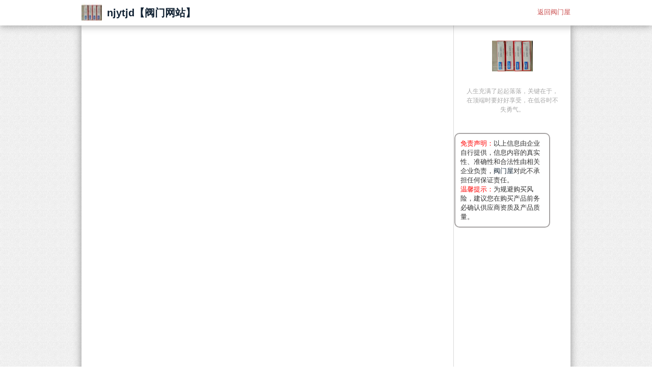

--- FILE ---
content_type: text/html;charset=utf-8
request_url: http://famen5.com/mp/space/436
body_size: 2864
content:
<!doctype html>
<html>
<head>
<meta charset="utf-8" />
<meta http-equiv="X-UA-Compatible" content="IE=7" />
<meta http-equiv="X-UA-Compatible" content="IE=edge,chrome=1">
<meta name="viewport" content="width=device-width, initial-scale=1.0">
<!-- Le HTML5 shim, for IE6-8 support of HTML5 elements -->
<!--[if lt IE 9]>
        <script src="/style/space/html5shim.js"></script>
        <![endif]-->
<link href="/style/space/main.css" rel="stylesheet" type="text/css" />
<title>njytjd【阀门网站】 - njytjd【免费发布的阀门信息】 - 【阀门屋 famen5.com】</title>
<meta name="keywords" content="阀门屋,阀门网,免费发布阀门信息,阀门,阀门品牌,阀门企业,阀门产品,气动阀门,蝶阀,安全阀,阀门采购,阀门销售,阀门市场,阀门生产商" />
<meta name="description" content="njytjd在阀门屋免费发布阀门信息,全面的阀门生产商,阀门采购,阀门销售,阀门市场,阀门资讯,阀门网现已入驻多家阀门品牌企业,是阀门企业寻求电子商务、网络营销的首选平台" />
<style>
#content{ margin-top:50px!important;}
#article{ width:730px; min-height:800px!important;}
#ColumnContainer{ width:730px}
.empty_article{ text-align:center; padding-top:100px;}
#article .pin h3 { margin: 0;}
#article .pin .close { display:none}
.control-line { float:none!important}
.control-line span.comment { display:block; float:right!important; margin-right:0!important; padding-right:0!important}
.control-line span.share{ display:none!important}
.share_list { top:0!important}

.item_info{ margin:10px 0 }
.item_info tr td{ font-size:12px!important; color:#aaa!important; padding-right:20px; }
h2.media_description{padding:10px 20px;text-align:left;word-wrap: break-word; font-family: "微软雅黑", "Helvetica Neue", Helvetica, Arial, sans-serif; line-height: 18px; margin: 0 0 9px; font-weight: normal;}
.mp_home{margin: 0 10px 20px;padding-bottom: 20px;border-bottom: 1px solid #d9d9d9;}
.mp_home a{color:#b50808;}
.side-pane hr{margin:18px 10px;}
.pagebar{
    padding: 20px 0;
    text-align: center;
}
.pagebar *{
    color: #666;
    margin-right: 6px;
}
.pagebar_step{

}
.pagebar a{
  display: inline-block;
  border-radius: 2px;
  line-height: 24px;
  padding: 0 8px;
}
.pagebar a:hover,
a.pagebar_step.pagebar_step_current{
    color: #fff;
    background-color: #f04848;
}
.article_top_icon{
	float:left;
	width:31px;
	height:26px;
	margin-right:10px;
	background:url(/style/space/article_top.png) no-repeat left center;
}
#flow-loading-tip,
#flow-no-pin-tip{
    display:none !important;
}
</style>
<!--[if lt IE 8]>
        <link rel="stylesheet" type="text/css" href="/style/space/ie_fix.css" />
        <![endif]-->
<!--[if IE 6]>
        <link rel="stylesheet" type="text/css" href="/style/space/kst_ie6.css" />
        <script src="/style/space/kst_ie6.js"></script>
        <![endif]-->
<link rel="stylesheet" type="text/css" href="/style/space/main_kst.css"/>
</head>
<body>
<div id="profile-header">
  <div class="header-bar">
    <div class="container">
      <div id="profile"  data-id="4327905357">
        <div class="profile_avatar"> <a href="/mp/space/436"><img src="/uploads/usericon_small/16792972643127.jpg" alt="njytjd" /></a> </div>
        <div class="profile_info">
          <h1 class="profile_name" style="display:inline"> <a href="/mp/space/436">njytjd【阀门网站】</a></h1>
          <!-- <span class="profile_follow"> <a href="../member/friend/add/?fname=testtest">+ 好友</a> </span> --> </div>
        <div class="profile_menu">
          <div class="profile_item profile_about"> <a href="/" target="_blank">返回阀门屋</a> </div>
        </div>
      </div>
    </div>
  </div>
</div>
<div id="content">
  <div id="content_wrapper">
    <div class="container">
      <div id="article">
        <div id="ColumnContainer" style="float:none">
                <div class="pagebar" id="pagebar">
      </div>

        </div>
        <div class="pagebar" id="pagebar"> </div>
      </div>
      <div class="side-pane">
        <div style="padding:15px 0 100px; text-align:center">
          <div class="mp-info"> <img src="/uploads/usericon/16792972641782.jpg" alt="testtest">
            <p></p>
          </div>
          <h2 class="media_description" style="text-align:center;">人生充满了起起落落，关键在于，在顶端时要好好享受，在低谷时不失勇气。</h2>
<br>
<div class="board" style="text-align:left;">
<font color=red>免责声明：</font>以上信息由企业自行提供，信息内容的真实性、准确性和合法性由相关企业负责，<a href="http://www.famen5.com/" target="_blank">阀门屋</a>对此不承担任何保证责任。<br>
<font color=red>温馨提示：</font>为规避购买风险，建议您在购买产品前务必确认供应商资质及产品质量。
</div>
        </div>
      </div>
    </div>
  </div>
</div>
<div class="tools"> <a href="#" class="back_top" title="返回顶部" onClick="back_top(); return false;"></a> <a href="#" class="feed_back hidden-xs" title="提点意见" onClick="feebback_togger(); return false"></a>
  <!--<a href="mailto:kefu@bytedance.com" class="feed_back visible-xs" title="提点意见"></a>-->
</div>

</body>
</html>


--- FILE ---
content_type: text/css
request_url: http://famen5.com/style/space/main.css
body_size: 41168
content:
article,
aside,
details,
figcaption,
figure,
footer,
header,
hgroup,
nav,
section {
  display: block;
}
audio,
canvas,
video {
  display: inline-block;
  *display: inline;
  *zoom: 1;
}
audio:not([controls]) {
  display: none;
}
html {
  font-size: 100%;
  background: url(/style/space/tile.gif);
  -webkit-text-size-adjust: 100%;
  -ms-text-size-adjust: 100%;
}
a:focus {
  outline: thin dotted #333;
  outline: 5px auto -webkit-focus-ring-color;
  outline-offset: -2px;
  outline: thin dotted #333;
  outline: 5px auto -webkit-focus-ring-color;
  outline-offset: -2px;
}
a:hover,
a:active {
  outline: 0;
}
sub,
sup {
  position: relative;
  font-size: 75%;
  line-height: 0;
  vertical-align: baseline;
}
sup {
  top: -0.5em;
}
sub {
  bottom: -0.25em;
}
img {
  max-width: 100%;
  vertical-align: middle;
  border: 0;
  -ms-interpolation-mode: bicubic;
}
button,
input,
select,
textarea {
  margin: 0;
  font-size: 100%;
  vertical-align: middle;
}
button,
input {
  *overflow: visible;
  line-height: normal;
}
button::-moz-focus-inner,
input::-moz-focus-inner {
  padding: 0;
  border: 0;
}
button,
input[type="button"],
input[type="reset"],
input[type="submit"] {
  cursor: pointer;
  -webkit-appearance: button;
}
input[type="search"] {
  -webkit-box-sizing: content-box;
  -moz-box-sizing: content-box;
  box-sizing: content-box;
  -webkit-appearance: textfield;
}
input[type="search"]::-webkit-search-decoration,
input[type="search"]::-webkit-search-cancel-button {
  -webkit-appearance: none;
}
textarea {
  overflow: auto;
  vertical-align: top;
}
/*@linkColor:             #08c;*/
/*@linkColorHover:        darken(@linkColor, 15%);*/
.clearfix {
  *zoom: 1;
}
.clearfix:before,
.clearfix:after {
  display: table;
  content: "";
}
.clearfix:after {
  clear: both;
}
.hide-text {
  font: 0/0 a;
  color: transparent;
  text-shadow: none;
  background-color: transparent;
  border: 0;
}
.input-block-level {
  display: block;
  width: 100%;
  min-height: 28px;
  -webkit-box-sizing: border-box;
  -moz-box-sizing: border-box;
  -ms-box-sizing: border-box;
  box-sizing: border-box;
  -webkit-box-sizing: border-box;
  -moz-box-sizing: border-box;
  -ms-box-sizing: border-box;
  box-sizing: border-box;
}
/* custom util */
.button-345 {
  height: 34px;
  line-height: 34px;
  text-align: center;
  font-size: 14px;
  color: #fff;
  -webkit-border-radius: 5px;
  -moz-border-radius: 5px;
  border-radius: 5px;
  -webkit-border-radius: 5px;
  -moz-border-radius: 5px;
  border-radius: 5px;
  -webkit-border-radius: 5px;
  -moz-border-radius: 5px;
  border-radius: 5px;
  background-color: #345;
  font-weight: 400;
}
.button-345:hover {
  text-decoration: none;
  background-color: #4bf;
  cursor: pointer;
}
body {
  margin: 0;
  font-family: "微软雅黑", "Helvetica Neue", Helvetica, Arial, sans-serif;
  font-size: 13px;
  line-height: 18px;
  color: #333333;
  min-height:600px;
}
a {
  color: #112233;
  text-decoration: none;
}
a:hover {
  color: #44bbff;
  text-decoration: underline;
}
.row {
  margin-left: -20px;
  *zoom: 1;
  *zoom: 1;
}
.row:before,
.row:after {
  display: table;
  content: "";
}
.row:after {
  clear: both;
}
.row:before,
.row:after {
  display: table;
  content: "";
}
.row:after {
  clear: both;
}
[class*="span"] {
  float: left;
  margin-left: 20px;
}
.container,
.navbar-fixed-top .container,
.navbar-fixed-bottom .container {
  width: 940px;
}
.span12 {
  width: 940px;
}
.span11 {
  width: 860px;
}
.span10 {
  width: 780px;
}
.span9 {
  width: 700px;
}
.span8 {
  width: 620px;
}
.span7 {
  width: 540px;
}
.span6 {
  width: 460px;
}
.span5 {
  width: 380px;
}
.span4 {
  width: 300px;
}
.span3 {
  width: 220px;
}
.span2 {
  width: 140px;
}
.span1 {
  width: 60px;
}
.offset12 {
  margin-left: 980px;
}
.offset11 {
  margin-left: 900px;
}
.offset10 {
  margin-left: 820px;
}
.offset9 {
  margin-left: 740px;
}
.offset8 {
  margin-left: 660px;
}
.offset7 {
  margin-left: 580px;
}
.offset6 {
  margin-left: 500px;
}
.offset5 {
  margin-left: 420px;
}
.offset4 {
  margin-left: 340px;
}
.offset3 {
  margin-left: 260px;
}
.offset2 {
  margin-left: 180px;
}
.offset1 {
  margin-left: 100px;
}
.row {
  margin-left: -20px;
  *zoom: 1;
  *zoom: 1;
}
.row:before,
.row:after {
  display: table;
  content: "";
}
.row:after {
  clear: both;
}
.row:before,
.row:after {
  display: table;
  content: "";
}
.row:after {
  clear: both;
}
[class*="span"] {
  float: left;
  margin-left: 20px;
}
.container,
.navbar-fixed-top .container,
.navbar-fixed-bottom .container {
  width: 940px;
}
.span12 {
  width: 940px;
}
.span11 {
  width: 860px;
}
.span10 {
  width: 780px;
}
.span9 {
  width: 700px;
}
.span8 {
  width: 620px;
}
.span7 {
  width: 540px;
}
.span6 {
  width: 460px;
}
.span5 {
  width: 380px;
}
.span4 {
  width: 300px;
}
.span3 {
  width: 220px;
}
.span2 {
  width: 140px;
}
.span1 {
  width: 60px;
}
.offset12 {
  margin-left: 980px;
}
.offset11 {
  margin-left: 900px;
}
.offset10 {
  margin-left: 820px;
}
.offset9 {
  margin-left: 740px;
}
.offset8 {
  margin-left: 660px;
}
.offset7 {
  margin-left: 580px;
}
.offset6 {
  margin-left: 500px;
}
.offset5 {
  margin-left: 420px;
}
.offset4 {
  margin-left: 340px;
}
.offset3 {
  margin-left: 260px;
}
.offset2 {
  margin-left: 180px;
}
.offset1 {
  margin-left: 100px;
}
.row-fluid {
  width: 100%;
  *zoom: 1;
  *zoom: 1;
}
.row-fluid:before,
.row-fluid:after {
  display: table;
  content: "";
}
.row-fluid:after {
  clear: both;
}
.row-fluid:before,
.row-fluid:after {
  display: table;
  content: "";
}
.row-fluid:after {
  clear: both;
}
.row-fluid [class*="span"] {
  display: block;
  width: 100%;
  min-height: 28px;
  -webkit-box-sizing: border-box;
  -moz-box-sizing: border-box;
  -ms-box-sizing: border-box;
  box-sizing: border-box;
  -webkit-box-sizing: border-box;
  -moz-box-sizing: border-box;
  -ms-box-sizing: border-box;
  box-sizing: border-box;
  display: block;
  width: 100%;
  min-height: 28px;
  -webkit-box-sizing: border-box;
  -moz-box-sizing: border-box;
  -ms-box-sizing: border-box;
  box-sizing: border-box;
  -webkit-box-sizing: border-box;
  -moz-box-sizing: border-box;
  -ms-box-sizing: border-box;
  box-sizing: border-box;
  float: left;
  margin-left: 2.127659574%;
  *margin-left: 2.0744680846382977%;
}
.row-fluid [class*="span"]:first-child {
  margin-left: 0;
}
.row-fluid .span12 {
  width: 99.99999998999999%;
  *width: 99.94680850063828%;
}
.row-fluid .span11 {
  width: 91.489361693%;
  *width: 91.4361702036383%;
}
.row-fluid .span10 {
  width: 82.97872339599999%;
  *width: 82.92553190663828%;
}
.row-fluid .span9 {
  width: 74.468085099%;
  *width: 74.4148936096383%;
}
.row-fluid .span8 {
  width: 65.95744680199999%;
  *width: 65.90425531263828%;
}
.row-fluid .span7 {
  width: 57.446808505%;
  *width: 57.3936170156383%;
}
.row-fluid .span6 {
  width: 48.93617020799999%;
  *width: 48.88297871863829%;
}
.row-fluid .span5 {
  width: 40.425531911%;
  *width: 40.3723404216383%;
}
.row-fluid .span4 {
  width: 31.914893614%;
  *width: 31.8617021246383%;
}
.row-fluid .span3 {
  width: 23.404255317%;
  *width: 23.3510638276383%;
}
.row-fluid .span2 {
  width: 14.89361702%;
  *width: 14.8404255306383%;
}
.row-fluid .span1 {
  width: 6.382978723%;
  *width: 6.329787233638298%;
}
.row-fluid {
  width: 100%;
  *zoom: 1;
  *zoom: 1;
}
.row-fluid:before,
.row-fluid:after {
  display: table;
  content: "";
}
.row-fluid:after {
  clear: both;
}
.row-fluid:before,
.row-fluid:after {
  display: table;
  content: "";
}
.row-fluid:after {
  clear: both;
}
.row-fluid [class*="span"] {
  display: block;
  width: 100%;
  min-height: 28px;
  -webkit-box-sizing: border-box;
  -moz-box-sizing: border-box;
  -ms-box-sizing: border-box;
  box-sizing: border-box;
  -webkit-box-sizing: border-box;
  -moz-box-sizing: border-box;
  -ms-box-sizing: border-box;
  box-sizing: border-box;
  display: block;
  width: 100%;
  min-height: 28px;
  -webkit-box-sizing: border-box;
  -moz-box-sizing: border-box;
  -ms-box-sizing: border-box;
  box-sizing: border-box;
  -webkit-box-sizing: border-box;
  -moz-box-sizing: border-box;
  -ms-box-sizing: border-box;
  box-sizing: border-box;
  float: left;
  margin-left: 2.127659574%;
  *margin-left: 2.0744680846382977%;
}
.row-fluid [class*="span"]:first-child {
  margin-left: 0;
}
.row-fluid .span12 {
  width: 99.99999998999999%;
  *width: 99.94680850063828%;
}
.row-fluid .span11 {
  width: 91.489361693%;
  *width: 91.4361702036383%;
}
.row-fluid .span10 {
  width: 82.97872339599999%;
  *width: 82.92553190663828%;
}
.row-fluid .span9 {
  width: 74.468085099%;
  *width: 74.4148936096383%;
}
.row-fluid .span8 {
  width: 65.95744680199999%;
  *width: 65.90425531263828%;
}
.row-fluid .span7 {
  width: 57.446808505%;
  *width: 57.3936170156383%;
}
.row-fluid .span6 {
  width: 48.93617020799999%;
  *width: 48.88297871863829%;
}
.row-fluid .span5 {
  width: 40.425531911%;
  *width: 40.3723404216383%;
}
.row-fluid .span4 {
  width: 31.914893614%;
  *width: 31.8617021246383%;
}
.row-fluid .span3 {
  width: 23.404255317%;
  *width: 23.3510638276383%;
}
.row-fluid .span2 {
  width: 14.89361702%;
  *width: 14.8404255306383%;
}
.row-fluid .span1 {
  width: 6.382978723%;
  *width: 6.329787233638298%;
}
.container {
  margin-right: auto;
  margin-left: auto;
  *zoom: 1;
}
.container:before,
.container:after {
  display: table;
  content: "";
}
.container:after {
  clear: both;
}
.container:before,
.container:after {
  display: table;
  content: "";
}
.container:after {
  clear: both;
}
.container:before,
.container:after {
  display: table;
  content: "";
}
.container:after {
  clear: both;
}
.container:before,
.container:after {
  display: table;
  content: "";
}
.container:after {
  clear: both;
}
.container-fluid {
  padding-right: 20px;
  padding-left: 20px;
  *zoom: 1;
  *zoom: 1;
}
.container-fluid:before,
.container-fluid:after {
  display: table;
  content: "";
}
.container-fluid:after {
  clear: both;
}
.container-fluid:before,
.container-fluid:after {
  display: table;
  content: "";
}
.container-fluid:after {
  clear: both;
}
p {
  margin: 0 0 9px;
  font-family: "微软雅黑", "Helvetica Neue", Helvetica, Arial, sans-serif;
  font-size: 13px;
  line-height: 18px;
}
p small {
  font-size: 11px;
  color: #999999;
}
.lead {
  margin-bottom: 18px;
  font-size: 20px;
  font-weight: 200;
  line-height: 27px;
}
h1,
h2,
h3,
h4,
h5,
h6 {
  margin: 0;
  font-family: inherit;
  font-weight: bold;
  color: inherit;
  text-rendering: optimizelegibility;
}
h1 small,
h2 small,
h3 small,
h4 small,
h5 small,
h6 small {
  font-weight: normal;
  color: #999999;
}
h1 {
  font-size: 30px;
  line-height: 36px;
}
h1 small {
  font-size: 18px;
}
h2 {
  font-size: 24px;
  line-height: 36px;
}
h2 small {
  font-size: 18px;
}
h3 {
  font-size: 18px;
  line-height: 27px;
}
h3 small {
  font-size: 14px;
}
h4,
h5,
h6 {
  line-height: 18px;
}
h4 {
  font-size: 14px;
}
h4 small {
  font-size: 12px;
}
h5 {
  font-size: 12px;
}
h6 {
  font-size: 11px;
  color: #999999;
  text-transform: uppercase;
}
.page-header {
  padding-bottom: 17px;
  margin: 18px 0;
  border-bottom: 1px solid #eeeeee;
}
.page-header h1 {
  line-height: 1;
}
ul,
ol {
  padding: 0;
  margin: 0 0 9px 25px;
}
ul ul,
ul ol,
ol ol,
ol ul {
  margin-bottom: 0;
}
ul {
  list-style: disc;
}
ol {
  list-style: decimal;
}
li {
  line-height: 18px;
}
ul.unstyled,
ol.unstyled {
  margin-left: 0;
  list-style: none;
}
dl {
  margin-bottom: 18px;
}
dt,
dd {
  line-height: 18px;
}
dt {
  font-weight: bold;
  line-height: 17px;
}
dd {
  margin-left: 9px;
}
.dl-horizontal dt {
  float: left;
  width: 120px;
  clear: left;
  text-align: right;
  overflow: hidden;
  text-overflow: ellipsis;
  white-space: nowrap;
  overflow: hidden;
  text-overflow: ellipsis;
  white-space: nowrap;
}
.dl-horizontal dd {
  margin-left: 130px;
}
hr {
  margin: 18px 0;
  border: 0;
  border-top: 1px solid #eeeeee;
  border-bottom: 1px solid #ffffff;
}
strong {
  font-weight: bold;
}
em {
  font-style: italic;
}
.muted {
  color: #999999;
}
abbr[title] {
  cursor: help;
  border-bottom: 1px dotted #ddd;
}
abbr.initialism {
  font-size: 90%;
  text-transform: uppercase;
}
blockquote {
  padding: 0 0 0 15px;
  margin: 0 0 18px;
  border-left: 5px solid #eeeeee;
}
blockquote p {
  margin-bottom: 0;
  font-size: 16px;
  font-weight: 300;
  line-height: 22.5px;
  font-size: 16px;
  font-weight: 300;
  line-height: 22.5px;
}
blockquote small {
  display: block;
  line-height: 18px;
  color: #999999;
}
blockquote small:before {
  content: '\2014 \00A0';
}
blockquote.pull-right {
  float: right;
  padding-right: 15px;
  padding-left: 0;
  border-right: 5px solid #eeeeee;
  border-left: 0;
}
blockquote.pull-right p,
blockquote.pull-right small {
  text-align: right;
}
q:before,
q:after,
blockquote:before,
blockquote:after {
  content: "";
}
address {
  display: block;
  margin-bottom: 18px;
  font-style: normal;
  line-height: 18px;
}
small {
  font-size: 100%;
}
cite {
  font-style: normal;
}
form {
  margin: 0 0 18px;
}
fieldset {
  padding: 0;
  margin: 0;
  border: 0;
}
legend {
  display: block;
  width: 100%;
  padding: 0;
  margin-bottom: 27px;
  font-size: 19.5px;
  line-height: 36px;
  color: #333333;
  border: 0;
  border-bottom: 1px solid #eee;
}
legend small {
  font-size: 13.5px;
  color: #999999;
}
label,
input,
button,
select,
textarea {
  font-size: 13px;
  font-weight: normal;
  line-height: 18px;
  font-size: 13px;
  font-weight: normal;
  line-height: 18px;
}
input,
button,
select,
textarea {
  font-family: "微软雅黑", "Helvetica Neue", Helvetica, Arial, sans-serif;
}
label {
  display: block;
  margin-bottom: 5px;
  color: #333333;
}
input,
textarea,
select,
.uneditable-input {
  display: inline-block;
  width: 210px;
  height: 18px;
  padding: 4px;
  margin-bottom: 9px;
  font-size: 13px;
  line-height: 18px;
  color: #555555;
  background-color: #ffffff;
  border: 1px solid #cccccc;
  -webkit-border-radius: 3px;
  -moz-border-radius: 3px;
  border-radius: 3px;
  -webkit-border-radius: 3px;
  -moz-border-radius: 3px;
  border-radius: 3px;
  -webkit-border-radius: 3px;
  -moz-border-radius: 3px;
  border-radius: 3px;
  -webkit-border-radius: 3px;
  -moz-border-radius: 3px;
  border-radius: 3px;
  -webkit-border-radius: 3px;
  -moz-border-radius: 3px;
  border-radius: 3px;
}
.uneditable-textarea {
  width: auto;
  height: auto;
}
label input,
label textarea,
label select {
  display: block;
}
input[type="image"],
input[type="checkbox"],
input[type="radio"] {
  width: auto;
  height: auto;
  padding: 0;
  margin: 3px 0;
  *margin-top: 0;
  /* IE7 */

  line-height: normal;
  cursor: pointer;
  background-color: transparent;
  border: 0 \9;
  /* IE9 and down */

  -webkit-border-radius: 0;
  -moz-border-radius: 0;
  border-radius: 0;
  -webkit-border-radius: 0;
  -moz-border-radius: 0;
  border-radius: 0;
  -webkit-border-radius: 0;
  -moz-border-radius: 0;
  border-radius: 0;
  -webkit-border-radius: 0;
  -moz-border-radius: 0;
  border-radius: 0;
  -webkit-border-radius: 0;
  -moz-border-radius: 0;
  border-radius: 0;
}
input[type="image"] {
  border: 0;
}
input[type="file"] {
  width: auto;
  padding: initial;
  line-height: initial;
  background-color: #ffffff;
  background-color: initial;
  border: initial;
  -webkit-box-shadow: none;
  -moz-box-shadow: none;
  box-shadow: none;
  -webkit-box-shadow: none 3px 5px rgba(0, 0, 0, 0.5);
  -moz-box-shadow: none 3px 5px rgba(0, 0, 0, 0.5);
  box-shadow: none 3px 5px rgba(0, 0, 0, 0.5);
  -webkit-box-shadow: none 3px 5px rgba(0, 0, 0, 0.5);
  -moz-box-shadow: none 3px 5px rgba(0, 0, 0, 0.5);
  box-shadow: none 3px 5px rgba(0, 0, 0, 0.5);
  -webkit-box-shadow: none;
  -moz-box-shadow: none;
  box-shadow: none;
  -webkit-box-shadow: none 3px 5px rgba(0, 0, 0, 0.5);
  -moz-box-shadow: none 3px 5px rgba(0, 0, 0, 0.5);
  box-shadow: none 3px 5px rgba(0, 0, 0, 0.5);
}
input[type="button"],
input[type="reset"],
input[type="submit"] {
  width: auto;
  height: auto;
}
select,
input[type="file"] {
  height: 28px;
  /* In IE7, the height of the select element cannot be changed by height, only font-size */

  *margin-top: 4px;
  /* For IE7, add top margin to align select with labels */

  line-height: 28px;
}
input[type="file"] {
  line-height: 18px \9;
}
select {
  width: 220px;
  background-color: #ffffff;
}
select[multiple],
select[size] {
  height: auto;
}
input[type="image"] {
  -webkit-box-shadow: none;
  -moz-box-shadow: none;
  box-shadow: none;
  -webkit-box-shadow: none 3px 5px rgba(0, 0, 0, 0.5);
  -moz-box-shadow: none 3px 5px rgba(0, 0, 0, 0.5);
  box-shadow: none 3px 5px rgba(0, 0, 0, 0.5);
  -webkit-box-shadow: none 3px 5px rgba(0, 0, 0, 0.5);
  -moz-box-shadow: none 3px 5px rgba(0, 0, 0, 0.5);
  box-shadow: none 3px 5px rgba(0, 0, 0, 0.5);
  -webkit-box-shadow: none;
  -moz-box-shadow: none;
  box-shadow: none;
  -webkit-box-shadow: none 3px 5px rgba(0, 0, 0, 0.5);
  -moz-box-shadow: none 3px 5px rgba(0, 0, 0, 0.5);
  box-shadow: none 3px 5px rgba(0, 0, 0, 0.5);
}
textarea {
  height: auto;
}
input[type="hidden"] {
  display: none;
}
.radio,
.checkbox {
  min-height: 18px;
  padding-left: 18px;
}
.radio input[type="radio"],
.checkbox input[type="checkbox"] {
  float: left;
  margin-left: -18px;
}
.controls > .radio:first-child,
.controls > .checkbox:first-child {
  padding-top: 5px;
}
.radio.inline,
.checkbox.inline {
  display: inline-block;
  padding-top: 5px;
  margin-bottom: 0;
  vertical-align: middle;
}
.radio.inline + .radio.inline,
.checkbox.inline + .checkbox.inline {
  margin-left: 10px;
}
input,
textarea {
  -webkit-box-shadow: inset 0 1px 1px rgba(0, 0, 0, 0.075);
  -moz-box-shadow: inset 0 1px 1px rgba(0, 0, 0, 0.075);
  box-shadow: inset 0 1px 1px rgba(0, 0, 0, 0.075);
  -webkit-box-shadow: inset 0 1px 1px rgba(0, 0, 0, 0.075) 3px 5px rgba(0, 0, 0, 0.5);
  -moz-box-shadow: inset 0 1px 1px rgba(0, 0, 0, 0.075) 3px 5px rgba(0, 0, 0, 0.5);
  box-shadow: inset 0 1px 1px rgba(0, 0, 0, 0.075) 3px 5px rgba(0, 0, 0, 0.5);
  -webkit-box-shadow: inset 0 1px 1px rgba(0, 0, 0, 0.075) 3px 5px rgba(0, 0, 0, 0.5);
  -moz-box-shadow: inset 0 1px 1px rgba(0, 0, 0, 0.075) 3px 5px rgba(0, 0, 0, 0.5);
  box-shadow: inset 0 1px 1px rgba(0, 0, 0, 0.075) 3px 5px rgba(0, 0, 0, 0.5);
  -webkit-box-shadow: inset 0 1px 1px rgba(0, 0, 0, 0.075);
  -moz-box-shadow: inset 0 1px 1px rgba(0, 0, 0, 0.075);
  box-shadow: inset 0 1px 1px rgba(0, 0, 0, 0.075);
  -webkit-box-shadow: inset 0 1px 1px rgba(0, 0, 0, 0.075) 3px 5px rgba(0, 0, 0, 0.5);
  -moz-box-shadow: inset 0 1px 1px rgba(0, 0, 0, 0.075) 3px 5px rgba(0, 0, 0, 0.5);
  box-shadow: inset 0 1px 1px rgba(0, 0, 0, 0.075) 3px 5px rgba(0, 0, 0, 0.5);
  -webkit-transition: border linear 0.2s, box-shadow linear 0.2s;
  -moz-transition: border linear 0.2s, box-shadow linear 0.2s;
  -ms-transition: border linear 0.2s, box-shadow linear 0.2s;
  -o-transition: border linear 0.2s, box-shadow linear 0.2s;
  transition: border linear 0.2s, box-shadow linear 0.2s;
  -webkit-transition: border linear 0.2s, box-shadow linear 0.2s;
  -moz-transition: border linear 0.2s, box-shadow linear 0.2s;
  -ms-transition: border linear 0.2s, box-shadow linear 0.2s;
  -o-transition: border linear 0.2s, box-shadow linear 0.2s;
  transition: border linear 0.2s, box-shadow linear 0.2s;
}
input:focus,
textarea:focus {
  border-color: #4bf;
  outline: 0;
  outline: thin dotted \9;
  /* IE6-9 */

box-shadow: inset 0 1px rgba(34, 25, 25, 0.15), 0 1px rgba(255, 255, 255, 0.8), 0 0 14px rgba(235, 82, 82, 0.35);
-moz-box-shadow: inset 0 1px rgba(34, 25, 25, 0.15), 0 1px rgba(255, 255, 255, 0.8), 0 0 14px rgba(235, 82, 82, 0.35);
-webkit-box-shadow: inset 0 1px rgba(34, 25, 25, 0.15), 0 1px rgba(255, 255, 255, 0.8), 0 0 14px rgba(235, 82, 82, 0.35);
}
input[type="file"]:focus,
input[type="radio"]:focus,
input[type="checkbox"]:focus,
select:focus {
  outline: thin dotted #333;
  outline: 5px auto -webkit-focus-ring-color;
  outline-offset: -2px;
  outline: thin dotted #333;
  outline: 5px auto -webkit-focus-ring-color;
  outline-offset: -2px;
  -webkit-box-shadow: none;
  -moz-box-shadow: none;
  box-shadow: none;
  -webkit-box-shadow: none 3px 5px rgba(0, 0, 0, 0.5);
  -moz-box-shadow: none 3px 5px rgba(0, 0, 0, 0.5);
  box-shadow: none 3px 5px rgba(0, 0, 0, 0.5);
  -webkit-box-shadow: none 3px 5px rgba(0, 0, 0, 0.5);
  -moz-box-shadow: none 3px 5px rgba(0, 0, 0, 0.5);
  box-shadow: none 3px 5px rgba(0, 0, 0, 0.5);
  -webkit-box-shadow: none;
  -moz-box-shadow: none;
  box-shadow: none;
  -webkit-box-shadow: none 3px 5px rgba(0, 0, 0, 0.5);
  -moz-box-shadow: none 3px 5px rgba(0, 0, 0, 0.5);
  box-shadow: none 3px 5px rgba(0, 0, 0, 0.5);
}
.input-mini {
  width: 60px;
}
.input-small {
  width: 90px;
}
.input-medium {
  width: 150px;
}
.input-large {
  width: 210px;
}
.input-xlarge {
  width: 270px;
}
.input-xxlarge {
  width: 530px;
}
input[class*="span"],
select[class*="span"],
textarea[class*="span"],
.uneditable-input[class*="span"],
.row-fluid input[class*="span"],
.row-fluid select[class*="span"],
.row-fluid textarea[class*="span"],
.row-fluid .uneditable-input[class*="span"] {
  float: none;
  margin-left: 0;
}
input,
textarea,
.uneditable-input {
  margin-left: 0;
}
input.span12, textarea.span12, .uneditable-input.span12 {
  width: 930px;
}
input.span11, textarea.span11, .uneditable-input.span11 {
  width: 850px;
}
input.span10, textarea.span10, .uneditable-input.span10 {
  width: 770px;
}
input.span9, textarea.span9, .uneditable-input.span9 {
  width: 690px;
}
input.span8, textarea.span8, .uneditable-input.span8 {
  width: 610px;
}
input.span7, textarea.span7, .uneditable-input.span7 {
  width: 530px;
}
input.span6, textarea.span6, .uneditable-input.span6 {
  width: 450px;
}
input.span5, textarea.span5, .uneditable-input.span5 {
  width: 370px;
}
input.span4, textarea.span4, .uneditable-input.span4 {
  width: 290px;
}
input.span3, textarea.span3, .uneditable-input.span3 {
  width: 210px;
}
input.span2, textarea.span2, .uneditable-input.span2 {
  width: 130px;
}
input.span1, textarea.span1, .uneditable-input.span1 {
  width: 50px;
}
input,
textarea,
.uneditable-input {
  margin-left: 0;
}
input.span12, textarea.span12, .uneditable-input.span12 {
  width: 930px;
}
input.span11, textarea.span11, .uneditable-input.span11 {
  width: 850px;
}
input.span10, textarea.span10, .uneditable-input.span10 {
  width: 770px;
}
input.span9, textarea.span9, .uneditable-input.span9 {
  width: 690px;
}
input.span8, textarea.span8, .uneditable-input.span8 {
  width: 610px;
}
input.span7, textarea.span7, .uneditable-input.span7 {
  width: 530px;
}
input.span6, textarea.span6, .uneditable-input.span6 {
  width: 450px;
}
input.span5, textarea.span5, .uneditable-input.span5 {
  width: 370px;
}
input.span4, textarea.span4, .uneditable-input.span4 {
  width: 290px;
}
input.span3, textarea.span3, .uneditable-input.span3 {
  width: 210px;
}
input.span2, textarea.span2, .uneditable-input.span2 {
  width: 130px;
}
input.span1, textarea.span1, .uneditable-input.span1 {
  width: 50px;
}
input[disabled],
select[disabled],
textarea[disabled],
input[readonly],
select[readonly],
textarea[readonly] {
  cursor: not-allowed;
  background-color: #eeeeee;
  border-color: #ddd;
}
input[type="radio"][disabled],
input[type="checkbox"][disabled],
input[type="radio"][readonly],
input[type="checkbox"][readonly] {
  background-color: transparent;
}
.control-group.warning > label,
.control-group.warning .help-block,
.control-group.warning .help-inline {
  color: #c09853;
}
.control-group.warning input,
.control-group.warning select,
.control-group.warning textarea {
  color: #c09853;
  border-color: #c09853;
}
.control-group.warning input:focus,
.control-group.warning select:focus,
.control-group.warning textarea:focus {
  border-color: #a47e3c;
  -webkit-box-shadow: 0 0 6px #dbc59e;
  -moz-box-shadow: 0 0 6px #dbc59e;
  box-shadow: 0 0 6px #dbc59e;
  -webkit-box-shadow: 0 0 6px #dbc59e 3px 5px rgba(0, 0, 0, 0.5);
  -moz-box-shadow: 0 0 6px #dbc59e 3px 5px rgba(0, 0, 0, 0.5);
  box-shadow: 0 0 6px #dbc59e 3px 5px rgba(0, 0, 0, 0.5);
  -webkit-box-shadow: 0 0 6px #dbc59e 3px 5px rgba(0, 0, 0, 0.5);
  -moz-box-shadow: 0 0 6px #dbc59e 3px 5px rgba(0, 0, 0, 0.5);
  box-shadow: 0 0 6px #dbc59e 3px 5px rgba(0, 0, 0, 0.5);
  -webkit-box-shadow: 0 0 6px #dbc59e;
  -moz-box-shadow: 0 0 6px #dbc59e;
  box-shadow: 0 0 6px #dbc59e;
  -webkit-box-shadow: 0 0 6px #dbc59e 3px 5px rgba(0, 0, 0, 0.5);
  -moz-box-shadow: 0 0 6px #dbc59e 3px 5px rgba(0, 0, 0, 0.5);
  box-shadow: 0 0 6px #dbc59e 3px 5px rgba(0, 0, 0, 0.5);
}
.control-group.warning .input-prepend .add-on,
.control-group.warning .input-append .add-on {
  color: #c09853;
  background-color: #fcf8e3;
  border-color: #c09853;
}
.control-group.warning > label,
.control-group.warning .help-block,
.control-group.warning .help-inline {
  color: #c09853;
}
.control-group.warning input,
.control-group.warning select,
.control-group.warning textarea {
  color: #c09853;
  border-color: #c09853;
}
.control-group.warning input:focus,
.control-group.warning select:focus,
.control-group.warning textarea:focus {
  border-color: #a47e3c;
  -webkit-box-shadow: 0 0 6px #dbc59e;
  -moz-box-shadow: 0 0 6px #dbc59e;
  box-shadow: 0 0 6px #dbc59e;
  -webkit-box-shadow: 0 0 6px #dbc59e 3px 5px rgba(0, 0, 0, 0.5);
  -moz-box-shadow: 0 0 6px #dbc59e 3px 5px rgba(0, 0, 0, 0.5);
  box-shadow: 0 0 6px #dbc59e 3px 5px rgba(0, 0, 0, 0.5);
  -webkit-box-shadow: 0 0 6px #dbc59e 3px 5px rgba(0, 0, 0, 0.5);
  -moz-box-shadow: 0 0 6px #dbc59e 3px 5px rgba(0, 0, 0, 0.5);
  box-shadow: 0 0 6px #dbc59e 3px 5px rgba(0, 0, 0, 0.5);
  -webkit-box-shadow: 0 0 6px #dbc59e;
  -moz-box-shadow: 0 0 6px #dbc59e;
  box-shadow: 0 0 6px #dbc59e;
  -webkit-box-shadow: 0 0 6px #dbc59e 3px 5px rgba(0, 0, 0, 0.5);
  -moz-box-shadow: 0 0 6px #dbc59e 3px 5px rgba(0, 0, 0, 0.5);
  box-shadow: 0 0 6px #dbc59e 3px 5px rgba(0, 0, 0, 0.5);
}
.control-group.warning .input-prepend .add-on,
.control-group.warning .input-append .add-on {
  color: #c09853;
  background-color: #fcf8e3;
  border-color: #c09853;
}
.control-group.error > label,
.control-group.error .help-block,
.control-group.error .help-inline {
  color: #b94a48;
}
.control-group.error input,
.control-group.error select,
.control-group.error textarea {
  color: #b94a48;
  border-color: #b94a48;
}
.control-group.error input:focus,
.control-group.error select:focus,
.control-group.error textarea:focus {
  border-color: #953b39;
  -webkit-box-shadow: 0 0 6px #d59392;
  -moz-box-shadow: 0 0 6px #d59392;
  box-shadow: 0 0 6px #d59392;
  -webkit-box-shadow: 0 0 6px #d59392 3px 5px rgba(0, 0, 0, 0.5);
  -moz-box-shadow: 0 0 6px #d59392 3px 5px rgba(0, 0, 0, 0.5);
  box-shadow: 0 0 6px #d59392 3px 5px rgba(0, 0, 0, 0.5);
  -webkit-box-shadow: 0 0 6px #d59392 3px 5px rgba(0, 0, 0, 0.5);
  -moz-box-shadow: 0 0 6px #d59392 3px 5px rgba(0, 0, 0, 0.5);
  box-shadow: 0 0 6px #d59392 3px 5px rgba(0, 0, 0, 0.5);
  -webkit-box-shadow: 0 0 6px #d59392;
  -moz-box-shadow: 0 0 6px #d59392;
  box-shadow: 0 0 6px #d59392;
  -webkit-box-shadow: 0 0 6px #d59392 3px 5px rgba(0, 0, 0, 0.5);
  -moz-box-shadow: 0 0 6px #d59392 3px 5px rgba(0, 0, 0, 0.5);
  box-shadow: 0 0 6px #d59392 3px 5px rgba(0, 0, 0, 0.5);
}
.control-group.error .input-prepend .add-on,
.control-group.error .input-append .add-on {
  color: #b94a48;
  background-color: #f2dede;
  border-color: #b94a48;
}
.control-group.error > label,
.control-group.error .help-block,
.control-group.error .help-inline {
  color: #b94a48;
}
.control-group.error input,
.control-group.error select,
.control-group.error textarea {
  color: #b94a48;
  border-color: #b94a48;
}
.control-group.error input:focus,
.control-group.error select:focus,
.control-group.error textarea:focus {
  border-color: #953b39;
  -webkit-box-shadow: 0 0 6px #d59392;
  -moz-box-shadow: 0 0 6px #d59392;
  box-shadow: 0 0 6px #d59392;
  -webkit-box-shadow: 0 0 6px #d59392 3px 5px rgba(0, 0, 0, 0.5);
  -moz-box-shadow: 0 0 6px #d59392 3px 5px rgba(0, 0, 0, 0.5);
  box-shadow: 0 0 6px #d59392 3px 5px rgba(0, 0, 0, 0.5);
  -webkit-box-shadow: 0 0 6px #d59392 3px 5px rgba(0, 0, 0, 0.5);
  -moz-box-shadow: 0 0 6px #d59392 3px 5px rgba(0, 0, 0, 0.5);
  box-shadow: 0 0 6px #d59392 3px 5px rgba(0, 0, 0, 0.5);
  -webkit-box-shadow: 0 0 6px #d59392;
  -moz-box-shadow: 0 0 6px #d59392;
  box-shadow: 0 0 6px #d59392;
  -webkit-box-shadow: 0 0 6px #d59392 3px 5px rgba(0, 0, 0, 0.5);
  -moz-box-shadow: 0 0 6px #d59392 3px 5px rgba(0, 0, 0, 0.5);
  box-shadow: 0 0 6px #d59392 3px 5px rgba(0, 0, 0, 0.5);
}
.control-group.error .input-prepend .add-on,
.control-group.error .input-append .add-on {
  color: #b94a48;
  background-color: #f2dede;
  border-color: #b94a48;
}
.control-group.success > label,
.control-group.success .help-block,
.control-group.success .help-inline {
  color: #468847;
}
.control-group.success input,
.control-group.success select,
.control-group.success textarea {
  color: #468847;
  border-color: #468847;
}
.control-group.success input:focus,
.control-group.success select:focus,
.control-group.success textarea:focus {
  border-color: #356635;
  -webkit-box-shadow: 0 0 6px #7aba7b;
  -moz-box-shadow: 0 0 6px #7aba7b;
  box-shadow: 0 0 6px #7aba7b;
  -webkit-box-shadow: 0 0 6px #7aba7b 3px 5px rgba(0, 0, 0, 0.5);
  -moz-box-shadow: 0 0 6px #7aba7b 3px 5px rgba(0, 0, 0, 0.5);
  box-shadow: 0 0 6px #7aba7b 3px 5px rgba(0, 0, 0, 0.5);
  -webkit-box-shadow: 0 0 6px #7aba7b 3px 5px rgba(0, 0, 0, 0.5);
  -moz-box-shadow: 0 0 6px #7aba7b 3px 5px rgba(0, 0, 0, 0.5);
  box-shadow: 0 0 6px #7aba7b 3px 5px rgba(0, 0, 0, 0.5);
  -webkit-box-shadow: 0 0 6px #7aba7b;
  -moz-box-shadow: 0 0 6px #7aba7b;
  box-shadow: 0 0 6px #7aba7b;
  -webkit-box-shadow: 0 0 6px #7aba7b 3px 5px rgba(0, 0, 0, 0.5);
  -moz-box-shadow: 0 0 6px #7aba7b 3px 5px rgba(0, 0, 0, 0.5);
  box-shadow: 0 0 6px #7aba7b 3px 5px rgba(0, 0, 0, 0.5);
}
.control-group.success .input-prepend .add-on,
.control-group.success .input-append .add-on {
  color: #468847;
  background-color: #dff0d8;
  border-color: #468847;
}
.control-group.success > label,
.control-group.success .help-block,
.control-group.success .help-inline {
  color: #468847;
}
.control-group.success input,
.control-group.success select,
.control-group.success textarea {
  color: #468847;
  border-color: #468847;
}
.control-group.success input:focus,
.control-group.success select:focus,
.control-group.success textarea:focus {
  border-color: #356635;
  -webkit-box-shadow: 0 0 6px #7aba7b;
  -moz-box-shadow: 0 0 6px #7aba7b;
  box-shadow: 0 0 6px #7aba7b;
  -webkit-box-shadow: 0 0 6px #7aba7b 3px 5px rgba(0, 0, 0, 0.5);
  -moz-box-shadow: 0 0 6px #7aba7b 3px 5px rgba(0, 0, 0, 0.5);
  box-shadow: 0 0 6px #7aba7b 3px 5px rgba(0, 0, 0, 0.5);
  -webkit-box-shadow: 0 0 6px #7aba7b 3px 5px rgba(0, 0, 0, 0.5);
  -moz-box-shadow: 0 0 6px #7aba7b 3px 5px rgba(0, 0, 0, 0.5);
  box-shadow: 0 0 6px #7aba7b 3px 5px rgba(0, 0, 0, 0.5);
  -webkit-box-shadow: 0 0 6px #7aba7b;
  -moz-box-shadow: 0 0 6px #7aba7b;
  box-shadow: 0 0 6px #7aba7b;
  -webkit-box-shadow: 0 0 6px #7aba7b 3px 5px rgba(0, 0, 0, 0.5);
  -moz-box-shadow: 0 0 6px #7aba7b 3px 5px rgba(0, 0, 0, 0.5);
  box-shadow: 0 0 6px #7aba7b 3px 5px rgba(0, 0, 0, 0.5);
}
.control-group.success .input-prepend .add-on,
.control-group.success .input-append .add-on {
  color: #468847;
  background-color: #dff0d8;
  border-color: #468847;
}
input:focus:required:invalid,
textarea:focus:required:invalid,
select:focus:required:invalid {
  color: #b94a48;
  border-color: #ee5f5b;
}
input:focus:required:invalid:focus,
textarea:focus:required:invalid:focus,
select:focus:required:invalid:focus {
  border-color: #e9322d;
  -webkit-box-shadow: 0 0 6px #f8b9b7;
  -moz-box-shadow: 0 0 6px #f8b9b7;
  box-shadow: 0 0 6px #f8b9b7;
  -webkit-box-shadow: 0 0 6px #f8b9b7 3px 5px rgba(0, 0, 0, 0.5);
  -moz-box-shadow: 0 0 6px #f8b9b7 3px 5px rgba(0, 0, 0, 0.5);
  box-shadow: 0 0 6px #f8b9b7 3px 5px rgba(0, 0, 0, 0.5);
  -webkit-box-shadow: 0 0 6px #f8b9b7 3px 5px rgba(0, 0, 0, 0.5);
  -moz-box-shadow: 0 0 6px #f8b9b7 3px 5px rgba(0, 0, 0, 0.5);
  box-shadow: 0 0 6px #f8b9b7 3px 5px rgba(0, 0, 0, 0.5);
  -webkit-box-shadow: 0 0 6px #f8b9b7;
  -moz-box-shadow: 0 0 6px #f8b9b7;
  box-shadow: 0 0 6px #f8b9b7;
  -webkit-box-shadow: 0 0 6px #f8b9b7 3px 5px rgba(0, 0, 0, 0.5);
  -moz-box-shadow: 0 0 6px #f8b9b7 3px 5px rgba(0, 0, 0, 0.5);
  box-shadow: 0 0 6px #f8b9b7 3px 5px rgba(0, 0, 0, 0.5);
}
.form-actions {
  padding: 17px 20px 18px;
  margin-top: 18px;
  margin-bottom: 18px;
  background-color: #f5f5f5;
  border-top: 1px solid #ddd;
  *zoom: 1;
  *zoom: 1;
}
.form-actions:before,
.form-actions:after {
  display: table;
  content: "";
}
.form-actions:after {
  clear: both;
}
.form-actions:before,
.form-actions:after {
  display: table;
  content: "";
}
.form-actions:after {
  clear: both;
}
.uneditable-input {
  overflow: hidden;
  white-space: nowrap;
  cursor: not-allowed;
  background-color: #ffffff;
  border-color: #eee;
  -webkit-box-shadow: inset 0 1px 2px rgba(0, 0, 0, 0.025);
  -moz-box-shadow: inset 0 1px 2px rgba(0, 0, 0, 0.025);
  box-shadow: inset 0 1px 2px rgba(0, 0, 0, 0.025);
  -webkit-box-shadow: inset 0 1px 2px rgba(0, 0, 0, 0.025) 3px 5px rgba(0, 0, 0, 0.5);
  -moz-box-shadow: inset 0 1px 2px rgba(0, 0, 0, 0.025) 3px 5px rgba(0, 0, 0, 0.5);
  box-shadow: inset 0 1px 2px rgba(0, 0, 0, 0.025) 3px 5px rgba(0, 0, 0, 0.5);
  -webkit-box-shadow: inset 0 1px 2px rgba(0, 0, 0, 0.025) 3px 5px rgba(0, 0, 0, 0.5);
  -moz-box-shadow: inset 0 1px 2px rgba(0, 0, 0, 0.025) 3px 5px rgba(0, 0, 0, 0.5);
  box-shadow: inset 0 1px 2px rgba(0, 0, 0, 0.025) 3px 5px rgba(0, 0, 0, 0.5);
  -webkit-box-shadow: inset 0 1px 2px rgba(0, 0, 0, 0.025);
  -moz-box-shadow: inset 0 1px 2px rgba(0, 0, 0, 0.025);
  box-shadow: inset 0 1px 2px rgba(0, 0, 0, 0.025);
  -webkit-box-shadow: inset 0 1px 2px rgba(0, 0, 0, 0.025) 3px 5px rgba(0, 0, 0, 0.5);
  -moz-box-shadow: inset 0 1px 2px rgba(0, 0, 0, 0.025) 3px 5px rgba(0, 0, 0, 0.5);
  box-shadow: inset 0 1px 2px rgba(0, 0, 0, 0.025) 3px 5px rgba(0, 0, 0, 0.5);
}
:-moz-placeholder {
  color: #999999;
}
::-webkit-input-placeholder {
  color: #999999;
}
:-moz-placeholder {
  color: #999999;
}
::-webkit-input-placeholder {
  color: #999999;
}
.help-block,
.help-inline {
  color: #555555;
}
.help-block {
  display: block;
  margin-bottom: 9px;
}
.help-inline {
  display: inline-block;
  *display: inline;
  /* IE7 inline-block hack */

  *zoom: 1;
  *display: inline;
  /* IE7 inline-block hack */

  *zoom: 1;
  vertical-align: middle;
  padding-left: 5px;
}
.input-prepend,
.input-append {
  margin-bottom: 5px;
}
.input-prepend input,
.input-append input,
.input-prepend select,
.input-append select,
.input-prepend .uneditable-input,
.input-append .uneditable-input {
  position: relative;
  margin-bottom: 0;
  *margin-left: 0;
  vertical-align: middle;
  -webkit-border-radius: 0 3px 3px 0;
  -moz-border-radius: 0 3px 3px 0;
  border-radius: 0 3px 3px 0;
  -webkit-border-radius: 0 3px 3px 0;
  -moz-border-radius: 0 3px 3px 0;
  border-radius: 0 3px 3px 0;
  -webkit-border-radius: 0 3px 3px 0;
  -moz-border-radius: 0 3px 3px 0;
  border-radius: 0 3px 3px 0;
  -webkit-border-radius: 0 3px 3px 0;
  -moz-border-radius: 0 3px 3px 0;
  border-radius: 0 3px 3px 0;
  -webkit-border-radius: 0 3px 3px 0;
  -moz-border-radius: 0 3px 3px 0;
  border-radius: 0 3px 3px 0;
}
.input-prepend input:focus,
.input-append input:focus,
.input-prepend select:focus,
.input-append select:focus,
.input-prepend .uneditable-input:focus,
.input-append .uneditable-input:focus {
  z-index: 2;
}
.input-prepend .uneditable-input,
.input-append .uneditable-input {
  border-left-color: #ccc;
}
.input-prepend .add-on,
.input-append .add-on {
  display: inline-block;
  width: auto;
  height: 18px;
  min-width: 16px;
  padding: 4px 5px;
  font-weight: normal;
  line-height: 18px;
  text-align: center;
  text-shadow: 0 1px 0 #ffffff;
  vertical-align: middle;
  background-color: #eeeeee;
  border: 1px solid #ccc;
}
.input-prepend .add-on,
.input-append .add-on,
.input-prepend .btn,
.input-append .btn {
  margin-left: -1px;
  -webkit-border-radius: 0;
  -moz-border-radius: 0;
  border-radius: 0;
  -webkit-border-radius: 0;
  -moz-border-radius: 0;
  border-radius: 0;
  -webkit-border-radius: 0;
  -moz-border-radius: 0;
  border-radius: 0;
  -webkit-border-radius: 0;
  -moz-border-radius: 0;
  border-radius: 0;
  -webkit-border-radius: 0;
  -moz-border-radius: 0;
  border-radius: 0;
}
.input-prepend .active,
.input-append .active {
  background-color: #a9dba9;
  border-color: #46a546;
}
.input-prepend .add-on,
.input-prepend .btn {
  margin-right: -1px;
}
.input-prepend .add-on:first-child,
.input-prepend .btn:first-child {
  -webkit-border-radius: 3px 0 0 3px;
  -moz-border-radius: 3px 0 0 3px;
  border-radius: 3px 0 0 3px;
  -webkit-border-radius: 3px 0 0 3px;
  -moz-border-radius: 3px 0 0 3px;
  border-radius: 3px 0 0 3px;
  -webkit-border-radius: 3px 0 0 3px;
  -moz-border-radius: 3px 0 0 3px;
  border-radius: 3px 0 0 3px;
  -webkit-border-radius: 3px 0 0 3px;
  -moz-border-radius: 3px 0 0 3px;
  border-radius: 3px 0 0 3px;
  -webkit-border-radius: 3px 0 0 3px;
  -moz-border-radius: 3px 0 0 3px;
  border-radius: 3px 0 0 3px;
}
.input-append input,
.input-append select,
.input-append .uneditable-input {
  -webkit-border-radius: 3px 0 0 3px;
  -moz-border-radius: 3px 0 0 3px;
  border-radius: 3px 0 0 3px;
  -webkit-border-radius: 3px 0 0 3px;
  -moz-border-radius: 3px 0 0 3px;
  border-radius: 3px 0 0 3px;
  -webkit-border-radius: 3px 0 0 3px;
  -moz-border-radius: 3px 0 0 3px;
  border-radius: 3px 0 0 3px;
  -webkit-border-radius: 3px 0 0 3px;
  -moz-border-radius: 3px 0 0 3px;
  border-radius: 3px 0 0 3px;
  -webkit-border-radius: 3px 0 0 3px;
  -moz-border-radius: 3px 0 0 3px;
  border-radius: 3px 0 0 3px;
}
.input-append .uneditable-input {
  border-right-color: #ccc;
  border-left-color: #eee;
}
.input-append .add-on:last-child,
.input-append .btn:last-child {
  border-radius: 0 3px 3px 0;
}
.input-prepend.input-append input,
.input-prepend.input-append select,
.input-prepend.input-append .uneditable-input {
  border-radius: 0;
}
.input-prepend.input-append .add-on:first-child,
.input-prepend.input-append .btn:first-child {
  margin-right: -1px;
  border-radius: 3px 0 0 3px;
}
.input-prepend.input-append .add-on:last-child,
.input-prepend.input-append .btn:last-child {
  margin-left: -1px;
  border-radius: 0 3px 3px 0;
}
.search-query {
  padding-right: 14px;
  padding-right: 4px \9;
  padding-left: 14px;
  padding-left: 4px \9;
  /* IE7-8 doesn't have border-radius, so don't indent the padding */

  margin-bottom: 0;
  border-radius: 14px;
}
.form-search input,
.form-inline input,
.form-horizontal input,
.form-search textarea,
.form-inline textarea,
.form-horizontal textarea,
.form-search select,
.form-inline select,
.form-horizontal select,
.form-search .help-inline,
.form-inline .help-inline,
.form-horizontal .help-inline,
.form-search .uneditable-input,
.form-inline .uneditable-input,
.form-horizontal .uneditable-input,
.form-search .input-prepend,
.form-inline .input-prepend,
.form-horizontal .input-prepend,
.form-search .input-append,
.form-inline .input-append,
.form-horizontal .input-append {
  display: inline-block;
  *display: inline;
  /* IE7 inline-block hack */

  *zoom: 1;
  *display: inline;
  /* IE7 inline-block hack */

  *zoom: 1;
  margin-bottom: 0;
}
.form-search .hide,
.form-inline .hide,
.form-horizontal .hide {
  display: none;
}
.form-search label,
.form-inline label {
  display: inline-block;
}
.form-search .input-append,
.form-inline .input-append,
.form-search .input-prepend,
.form-inline .input-prepend {
  margin-bottom: 0;
}
.form-search .radio,
.form-search .checkbox,
.form-inline .radio,
.form-inline .checkbox {
  padding-left: 0;
  margin-bottom: 0;
  vertical-align: middle;
}
.form-search .radio input[type="radio"],
.form-search .checkbox input[type="checkbox"],
.form-inline .radio input[type="radio"],
.form-inline .checkbox input[type="checkbox"] {
  float: left;
  margin-right: 3px;
  margin-left: 0;
}
.control-group {
  margin-bottom: 9px;
}
legend + .control-group {
  margin-top: 18px;
  -webkit-margin-top-collapse: separate;
}
.form-horizontal .control-group {
  margin-bottom: 18px;
  *zoom: 1;
  *zoom: 1;
}
.form-horizontal .control-group:before,
.form-horizontal .control-group:after {
  display: table;
  content: "";
}
.form-horizontal .control-group:after {
  clear: both;
}
.form-horizontal .control-group:before,
.form-horizontal .control-group:after {
  display: table;
  content: "";
}
.form-horizontal .control-group:after {
  clear: both;
}
.form-horizontal .control-label {
  float: left;
  width: 140px;
  padding-top: 5px;
  text-align: right;
}
.form-horizontal .controls {
  *display: inline-block;
  *padding-left: 20px;
  margin-left: 160px;
  *margin-left: 0;
}
.form-horizontal .controls:first-child {
  *padding-left: 160px;
}
.form-horizontal .help-block {
  margin-top: 9px;
  margin-bottom: 0;
}
.form-horizontal .form-actions {
  padding-left: 160px;
}
table {
  max-width: 100%;
  background-color: transparent;
  border-collapse: collapse;
  border-spacing: 0;
}
.table {
  width: 100%;
  margin-bottom: 18px;
}
.table th,
.table td {
  padding: 8px;
  line-height: 18px;
  text-align: left;
  vertical-align: top;
  border-top: 1px solid #dddddd;
}
.table th {
  font-weight: bold;
}
.table thead th {
  vertical-align: bottom;
}
.table caption + thead tr:first-child th,
.table caption + thead tr:first-child td,
.table colgroup + thead tr:first-child th,
.table colgroup + thead tr:first-child td,
.table thead:first-child tr:first-child th,
.table thead:first-child tr:first-child td {
  border-top: 0;
}
.table tbody + tbody {
  border-top: 2px solid #dddddd;
}
.table-condensed th,
.table-condensed td {
  padding: 4px 5px;
}
.table-bordered {
  border: 1px solid #dddddd;
  border-collapse: separate;
  *border-collapse: collapsed;
  border-left: 0;
  border-radius: 4px;
}
.table-bordered th,
.table-bordered td {
  border-left: 1px solid #dddddd;
}
.table-bordered caption + thead tr:first-child th,
.table-bordered caption + tbody tr:first-child th,
.table-bordered caption + tbody tr:first-child td,
.table-bordered colgroup + thead tr:first-child th,
.table-bordered colgroup + tbody tr:first-child th,
.table-bordered colgroup + tbody tr:first-child td,
.table-bordered thead:first-child tr:first-child th,
.table-bordered tbody:first-child tr:first-child th,
.table-bordered tbody:first-child tr:first-child td {
  border-top: 0;
}
.table-bordered thead:first-child tr:first-child th:first-child,
.table-bordered tbody:first-child tr:first-child td:first-child {
  -webkit-border-top-left-radius: 4px;
  border-top-left-radius: 4px;
  -moz-border-radius-topleft: 4px;
}
.table-bordered thead:first-child tr:first-child th:last-child,
.table-bordered tbody:first-child tr:first-child td:last-child {
  -webkit-border-top-right-radius: 4px;
  border-top-right-radius: 4px;
  -moz-border-radius-topright: 4px;
}
.table-bordered thead:last-child tr:last-child th:first-child,
.table-bordered tbody:last-child tr:last-child td:first-child {
  border-radius: 0 0 0 4px;
}
.table-bordered thead:last-child tr:last-child th:last-child,
.table-bordered tbody:last-child tr:last-child td:last-child {
  -webkit-border-bottom-right-radius: 4px;
  border-bottom-right-radius: 4px;
  -moz-border-radius-bottomright: 4px;
}
.table-striped tbody tr:nth-child(odd) td,
.table-striped tbody tr:nth-child(odd) th {
  background-color: #f9f9f9;
}
.table tbody tr:hover td,
.table tbody tr:hover th {
  background-color: #f5f5f5;
}
table .span1 {
  float: none;
  width: 44px;
  margin-left: 0;
  float: none;
  width: 44px;
  margin-left: 0;
}
table .span2 {
  float: none;
  width: 124px;
  margin-left: 0;
  float: none;
  width: 124px;
  margin-left: 0;

}
table .span3 {
  float: none;
  width: 204px;
  margin-left: 0;
  float: none;
  width: 204px;
  margin-left: 0;
}
table .span4 {
  float: none;
  width: 284px;
  margin-left: 0;
}
table .span5 {
  float: none;
  width: 364px;
  margin-left: 0;
}
table .span6 {
  float: none;
  width: 444px;
  margin-left: 0;
}
table .span7 {
  float: none;
  width: 524px;
  margin-left: 0;
}
table .span8 {
  float: none;
  width: 604px;
  margin-left: 0;
  float: none;
  width: 604px;
  margin-left: 0;
}
table .span9 {
  float: none;
  width: 684px;
  margin-left: 0;
  float: none;
  width: 684px;
  margin-left: 0;
}
table .span10 {
  float: none;
  width: 764px;
  margin-left: 0;
  float: none;
  width: 764px;
  margin-left: 0;
}
table .span11 {
  float: none;
  width: 844px;
  margin-left: 0;
  float: none;
  width: 844px;
  margin-left: 0;
}
table .span12 {
  float: none;
  width: 924px;
  margin-left: 0;
  float: none;
  width: 924px;
  margin-left: 0;
}
table .span13 {
  float: none;
  width: 1004px;
  margin-left: 0;
  float: none;
  width: 1004px;
  margin-left: 0;
}
table .span14 {
  float: none;
  width: 1084px;
  margin-left: 0;
  float: none;
  width: 1084px;
  margin-left: 0;
}
table .span15 {
  float: none;
  width: 1164px;
  margin-left: 0;
  float: none;
  width: 1164px;
  margin-left: 0;
}
table .span16 {
  float: none;
  width: 1244px;
  margin-left: 0;
  float: none;
  width: 1244px;
  margin-left: 0;
}
table .span17 {
  float: none;
  width: 1324px;
  margin-left: 0;
  float: none;
  width: 1324px;
  margin-left: 0;
}
table .span18 {
  float: none;
  width: 1404px;
  margin-left: 0;
  float: none;
  width: 1404px;
  margin-left: 0;
}
table .span19 {
  float: none;
  width: 1484px;
  margin-left: 0;
  float: none;
  width: 1484px;
  margin-left: 0;
}
table .span20 {
  float: none;
  width: 1564px;
  margin-left: 0;
  float: none;
  width: 1564px;
  margin-left: 0;
}
table .span21 {
  float: none;
  width: 1644px;
  margin-left: 0;
  float: none;
  width: 1644px;
  margin-left: 0;
}
table .span22 {
  float: none;
  width: 1724px;
  margin-left: 0;
  float: none;
  width: 1724px;
  margin-left: 0;
}
table .span23 {
  float: none;
  width: 1804px;
  margin-left: 0;
  float: none;
  width: 1804px;
  margin-left: 0;
}
table .span24 {
  float: none;
  width: 1884px;
  margin-left: 0;
  float: none;
  width: 1884px;
  margin-left: 0;
}
[class^="icon-"],
[class*=" icon-"] {
  display: inline-block;
  width: 14px;
  height: 14px;
  *margin-right: .3em;
  *margin-right: .3em;
  line-height: 14px;
  vertical-align: text-top;
  background-image: url("../img/glyphicons-halflings.png");
  background-position: 14px 14px;
  background-repeat: no-repeat;
}
[class^="icon-"]:last-child,
[class*=" icon-"]:last-child {
  *margin-left: 0;
}
[class^="icon-"]:last-child,
[class*=" icon-"]:last-child {
  *margin-left: 0;
}
.icon-white {
  background-image: url("../img/glyphicons-halflings-white.png");
}
.icon-glass {
  background-position: 0      0;
}
.icon-music {
  background-position: -24px 0;
}
.icon-search {
  background-position: -48px 0;
}
.icon-envelope {
  background-position: -72px 0;
}
.icon-heart {
  background-position: -96px 0;
}
.icon-star {
  background-position: -120px 0;
}
.icon-star-empty {
  background-position: -144px 0;
}
.icon-user {
  background-position: -168px 0;
}
.icon-film {
  background-position: -192px 0;
}
.icon-th-large {
  background-position: -216px 0;
}
.icon-th {
  background-position: -240px 0;
}
.icon-th-list {
  background-position: -264px 0;
}
.icon-ok {
  background-position: -288px 0;
}
.icon-remove {
  background-position: -312px 0;
}
.icon-zoom-in {
  background-position: -336px 0;
}
.icon-zoom-out {
  background-position: -360px 0;
}
.icon-off {
  background-position: -384px 0;
}
.icon-signal {
  background-position: -408px 0;
}
.icon-cog {
  background-position: -432px 0;
}
.icon-trash {
  background-position: -456px 0;
}
.icon-home {
  background-position: 0 -24px;
}
.icon-file {
  background-position: -24px -24px;
}
.icon-time {
  background-position: -48px -24px;
}
.icon-road {
  background-position: -72px -24px;
}
.icon-download-alt {
  background-position: -96px -24px;
}
.icon-download {
  background-position: -120px -24px;
}
.icon-upload {
  background-position: -144px -24px;
}
.icon-inbox {
  background-position: -168px -24px;
}
.icon-play-circle {
  background-position: -192px -24px;
}
.icon-repeat {
  background-position: -216px -24px;
}
.icon-refresh {
  background-position: -240px -24px;
}
.icon-list-alt {
  background-position: -264px -24px;
}
.icon-lock {
  background-position: -287px -24px;
}
.icon-flag {
  background-position: -312px -24px;
}
.icon-headphones {
  background-position: -336px -24px;
}
.icon-volume-off {
  background-position: -360px -24px;
}
.icon-volume-down {
  background-position: -384px -24px;
}
.icon-volume-up {
  background-position: -408px -24px;
}
.icon-qrcode {
  background-position: -432px -24px;
}
.icon-barcode {
  background-position: -456px -24px;
}
.icon-tag {
  background-position: 0 -48px;
}
.icon-tags {
  background-position: -25px -48px;
}
.icon-book {
  background-position: -48px -48px;
}
.icon-bookmark {
  background-position: -72px -48px;
}
.icon-print {
  background-position: -96px -48px;
}
.icon-camera {
  background-position: -120px -48px;
}
.icon-font {
  background-position: -144px -48px;
}
.icon-bold {
  background-position: -167px -48px;
}
.icon-italic {
  background-position: -192px -48px;
}
.icon-text-height {
  background-position: -216px -48px;
}
.icon-text-width {
  background-position: -240px -48px;
}
.icon-align-left {
  background-position: -264px -48px;
}
.icon-align-center {
  background-position: -288px -48px;
}
.icon-align-right {
  background-position: -312px -48px;
}
.icon-align-justify {
  background-position: -336px -48px;
}
.icon-list {
  background-position: -360px -48px;
}
.icon-indent-left {
  background-position: -384px -48px;
}
.icon-indent-right {
  background-position: -408px -48px;
}
.icon-facetime-video {
  background-position: -432px -48px;
}
.icon-picture {
  background-position: -456px -48px;
}
.icon-pencil {
  background-position: 0 -72px;
}
.icon-map-marker {
  background-position: -24px -72px;
}
.icon-adjust {
  background-position: -48px -72px;
}
.icon-tint {
  background-position: -72px -72px;
}
.icon-edit {
  background-position: -96px -72px;
}
.icon-share {
  background-position: -120px -72px;
}
.icon-check {
  background-position: -144px -72px;
}
.icon-move {
  background-position: -168px -72px;
}
.icon-step-backward {
  background-position: -192px -72px;
}
.icon-fast-backward {
  background-position: -216px -72px;
}
.icon-backward {
  background-position: -240px -72px;
}
.icon-play {
  background-position: -264px -72px;
}
.icon-pause {
  background-position: -288px -72px;
}
.icon-stop {
  background-position: -312px -72px;
}
.icon-forward {
  background-position: -336px -72px;
}
.icon-fast-forward {
  background-position: -360px -72px;
}
.icon-step-forward {
  background-position: -384px -72px;
}
.icon-eject {
  background-position: -408px -72px;
}
.icon-chevron-left {
  background-position: -432px -72px;
}
.icon-chevron-right {
  background-position: -456px -72px;
}
.icon-plus-sign {
  background-position: 0 -96px;
}
.icon-minus-sign {
  background-position: -24px -96px;
}
.icon-remove-sign {
  background-position: -48px -96px;
}
.icon-ok-sign {
  background-position: -72px -96px;
}
.icon-question-sign {
  background-position: -96px -96px;
}
.icon-info-sign {
  background-position: -120px -96px;
}
.icon-screenshot {
  background-position: -144px -96px;
}
.icon-remove-circle {
  background-position: -168px -96px;
}
.icon-ok-circle {
  background-position: -192px -96px;
}
.icon-ban-circle {
  background-position: -216px -96px;
}
.icon-arrow-left {
  background-position: -240px -96px;
}
.icon-arrow-right {
  background-position: -264px -96px;
}
.icon-arrow-up {
  background-position: -289px -96px;
}
.icon-arrow-down {
  background-position: -312px -96px;
}
.icon-share-alt {
  background-position: -336px -96px;
}
.icon-resize-full {
  background-position: -360px -96px;
}
.icon-resize-small {
  background-position: -384px -96px;
}
.icon-plus {
  background-position: -408px -96px;
}
.icon-minus {
  background-position: -433px -96px;
}
.icon-asterisk {
  background-position: -456px -96px;
}
.icon-exclamation-sign {
  background-position: 0 -120px;
}
.icon-gift {
  background-position: -24px -120px;
}
.icon-leaf {
  background-position: -48px -120px;
}
.icon-fire {
  background-position: -72px -120px;
}
.icon-eye-open {
  background-position: -96px -120px;
}
.icon-eye-close {
  background-position: -120px -120px;
}
.icon-warning-sign {
  background-position: -144px -120px;
}
.icon-plane {
  background-position: -168px -120px;
}
.icon-calendar {
  background-position: -192px -120px;
}
.icon-random {
  background-position: -216px -120px;
}
.icon-comment {
  background-position: -240px -120px;
}
.icon-magnet {
  background-position: -264px -120px;
}
.icon-chevron-up {
  background-position: -288px -120px;
}
.icon-chevron-down {
  background-position: -313px -119px;
}
.icon-retweet {
  background-position: -336px -120px;
}
.icon-shopping-cart {
  background-position: -360px -120px;
}
.icon-folder-close {
  background-position: -384px -120px;
}
.icon-folder-open {
  background-position: -408px -120px;
}
.icon-resize-vertical {
  background-position: -432px -119px;
}
.icon-resize-horizontal {
  background-position: -456px -118px;
}
.icon-hdd {
  background-position: 0 -144px;
}
.icon-bullhorn {
  background-position: -24px -144px;
}
.icon-bell {
  background-position: -48px -144px;
}
.icon-certificate {
  background-position: -72px -144px;
}
.icon-thumbs-up {
  background-position: -96px -144px;
}
.icon-thumbs-down {
  background-position: -120px -144px;
}
.icon-hand-right {
  background-position: -144px -144px;
}
.icon-hand-left {
  background-position: -168px -144px;
}
.icon-hand-up {
  background-position: -192px -144px;
}
.icon-hand-down {
  background-position: -216px -144px;
}
.icon-circle-arrow-right {
  background-position: -240px -144px;
}
.icon-circle-arrow-left {
  background-position: -264px -144px;
}
.icon-circle-arrow-up {
  background-position: -288px -144px;
}
.icon-circle-arrow-down {
  background-position: -312px -144px;
}
.icon-globe {
  background-position: -336px -144px;
}
.icon-wrench {
  background-position: -360px -144px;
}
.icon-tasks {
  background-position: -384px -144px;
}
.icon-filter {
  background-position: -408px -144px;
}
.icon-briefcase {
  background-position: -432px -144px;
}
.icon-fullscreen {
  background-position: -456px -144px;
}
.dropup,
.dropdown {
  position: relative;
}
.dropdown-toggle {
  *margin-bottom: -3px;
}
.dropdown-toggle:active,
.open .dropdown-toggle {
  outline: 0;
}
.caret {
  display: inline-block;
  width: 0;
  height: 0;
  _height:0px; 
  _overflow:hidden;
  vertical-align: top;
  border-top: 4px solid #000000;
  border-right: 4px solid transparent;
  border-left: 4px solid transparent;
  content: "";
  opacity: 0.3;
  filter: alpha(opacity=30);
  opacity: 0.3;
  filter: alpha(opacity=30);
}
.dropdown .caret {
  margin-top: 8px;
  margin-left: 2px;
}
.dropdown:hover .caret,
.open .caret {
  opacity: 1;
  filter: alpha(opacity=100);
  opacity: 1;
  filter: alpha(opacity=100);
}
.dropdown-menu {
  position: absolute;
  top: 100%;
  right: 0;
  z-index: 1000;
  display: none;
  min-width: 160px;
  padding: 4px 0;
  margin: 1px 0 0;
  list-style: none;
  background-color: #525252;
  border: 1px solid #ccc;
  border: 1px solid rgba(0, 0, 0, 0.2);
  *border-right-width: 2px;
  *border-bottom-width: 2px;
  -webkit-border-radius: 5px;
  -moz-border-radius: 5px;
  border-radius: 5px;
  -webkit-border-radius: 5px;
  -moz-border-radius: 5px;
  border-radius: 5px;
  -webkit-border-radius: 5px;
  -moz-border-radius: 5px;
  border-radius: 5px;
  -webkit-border-radius: 5px;
  -moz-border-radius: 5px;
  border-radius: 5px;
  -webkit-border-radius: 5px;
  -moz-border-radius: 5px;
  border-radius: 5px;
  -webkit-box-shadow: 0 5px 10px rgba(0, 0, 0, 0.2);
  -moz-box-shadow: 0 5px 10px rgba(0, 0, 0, 0.2);
  box-shadow: 0 5px 10px rgba(0, 0, 0, 0.2);
  -webkit-box-shadow: 0 5px 10px rgba(0, 0, 0, 0.2) 3px 5px rgba(0, 0, 0, 0.5);
  -moz-box-shadow: 0 5px 10px rgba(0, 0, 0, 0.2) 3px 5px rgba(0, 0, 0, 0.5);
  box-shadow: 0 5px 10px rgba(0, 0, 0, 0.2) 3px 5px rgba(0, 0, 0, 0.5);
  -webkit-box-shadow: 0 5px 10px rgba(0, 0, 0, 0.2) 3px 5px rgba(0, 0, 0, 0.5);
  -moz-box-shadow: 0 5px 10px rgba(0, 0, 0, 0.2) 3px 5px rgba(0, 0, 0, 0.5);
  box-shadow: 0 5px 10px rgba(0, 0, 0, 0.2) 3px 5px rgba(0, 0, 0, 0.5);
  -webkit-box-shadow: 0 5px 10px rgba(0, 0, 0, 0.2);
  -moz-box-shadow: 0 5px 10px rgba(0, 0, 0, 0.2);
  box-shadow: 0 5px 10px rgba(0, 0, 0, 0.2);
  -webkit-box-shadow: 0 5px 10px rgba(0, 0, 0, 0.2) 3px 5px rgba(0, 0, 0, 0.5);
  -moz-box-shadow: 0 5px 10px rgba(0, 0, 0, 0.2) 3px 5px rgba(0, 0, 0, 0.5);
  box-shadow: 0 5px 10px rgba(0, 0, 0, 0.2) 3px 5px rgba(0, 0, 0, 0.5);
  -webkit-background-clip: padding-box;
  -moz-background-clip: padding;
  background-clip: padding-box;
}
.dropdown-menu.pull-right {
  right: 0;
  left: auto;
}
.dropdown-menu .divider {
  *width: 100%;
  height: 1px;
  margin: 8px 1px;
  *margin: -5px 0 5px;
  overflow: hidden;
  background-color: #e5e5e5;
  border-bottom: 1px solid #ffffff;
  *width: 100%;
  height: 1px;
  margin: 8px 1px;
  *margin: -5px 0 5px;
  overflow: hidden;
  background-color: #e5e5e5;
  border-bottom: 1px solid #ffffff;
}
.dropdown-menu a {
  display: block;
  padding: 6px 20px;
  clear: both;
  font-weight: normal;
  color: #afafaf;
  white-space: nowrap;
}
.dropdown-menu li > a:hover,
.dropdown-menu .active > a,
.dropdown-menu .active > a:hover {
  color: #ffffff;
  text-decoration: none;
  background-color: #666666;
}
.open {
  *z-index: 1000;
}
.open .dropdown-menu {
  display: block;
}
.pull-right .dropdown-menu {
  right: 0;
  left: auto;
}
.dropup .caret,
.navbar-fixed-bottom .dropdown .caret {
  border-top: 0;
  border-bottom: 4px solid #000000;
  content: "\2191";
}
.dropup .dropdown-menu,
.navbar-fixed-bottom .dropdown .dropdown-menu {
  top: auto;
  bottom: 100%;
  margin-bottom: 1px;
}
.typeahead {
  margin-top: 2px;
  -webkit-border-radius: 4px;
  -moz-border-radius: 4px;
  border-radius: 4px;
  -webkit-border-radius: 4px;
  -moz-border-radius: 4px;
  border-radius: 4px;
  -webkit-border-radius: 4px;
  -moz-border-radius: 4px;
  border-radius: 4px;
  -webkit-border-radius: 4px;
  -moz-border-radius: 4px;
  border-radius: 4px;
  -webkit-border-radius: 4px;
  -moz-border-radius: 4px;
  border-radius: 4px;
}
.close {
  float: right;
  font-size: 20px;
  font-weight: bold;
  line-height: 18px;
  color: #000000;
  text-shadow: 0 1px 0 #ffffff;
  opacity: 0.2;
  filter: alpha(opacity=20);
  opacity: 0.2;
  filter: alpha(opacity=20);
}
.close:hover {
  color: #000000;
  text-decoration: none;
  cursor: pointer;
  opacity: 0.4;
  filter: alpha(opacity=40);
  opacity: 0.4;
  filter: alpha(opacity=40);
}
button.close {
  padding: 0;
  cursor: pointer;
  background: transparent;
  border: 0;
  -webkit-appearance: none;
}
.btn {
  display: inline-block;
  *display: inline;
  /* IE7 inline-block hack */

  *zoom: 1;
  *display: inline;
  /* IE7 inline-block hack */

  *zoom: 1;
  padding: 4px 10px 4px;

  margin-bottom: 0;
  font-size: 13px;
  line-height: 18px;
  *line-height: 20px;
  color: #333333;
  text-align: center;
  text-shadow: 0 1px 1px rgba(255, 255, 255, 0.75);
  vertical-align: middle;
  cursor: pointer;
  border-color: #e6e6e6 #e6e6e6 #bfbfbf;
  border-color: rgba(0, 0, 0, 0.1) rgba(0, 0, 0, 0.1) rgba(0, 0, 0, 0.25);
  border-color: #e6e6e6 #e6e6e6 #bfbfbf;
  border-color: rgba(0, 0, 0, 0.1) rgba(0, 0, 0, 0.1) rgba(0, 0, 0, 0.25);
  *background-color: #e6e6e6;
  /* Darken IE7 buttons by default so they stand out more given they won't have borders */

  filter: progid:DXImageTransform.Microsoft.gradient(enabled = false);
  filter: progid:DXImageTransform.Microsoft.gradient(enabled = false);
  background-color: #f5f5f5;
  background-image: -moz-linear-gradient(top, #ffffff, #e6e6e6);
  background-image: -ms-linear-gradient(top, #ffffff, #e6e6e6);
  background-image: -webkit-gradient(linear, 0 0, 0 100%, from(#ffffff), to(#e6e6e6));
  background-image: -webkit-linear-gradient(top, #ffffff, #e6e6e6);
  background-image: -o-linear-gradient(top, #ffffff, #e6e6e6);
  background-image: linear-gradient(top, #ffffff, #e6e6e6);
  background-repeat: repeat-x;
  filter: progid:DXImageTransform.Microsoft.gradient(startColorstr='#ffffff', endColorstr='#e6e6e6', GradientType=0);
  border-color: #e6e6e6 #e6e6e6 #bfbfbf;
  border-color: rgba(0, 0, 0, 0.1) rgba(0, 0, 0, 0.1) rgba(0, 0, 0, 0.25);
  *background-color: #e6e6e6;
  /* Darken IE7 buttons by default so they stand out more given they won't have borders */

  filter: progid:DXImageTransform.Microsoft.gradient(enabled = false);
  filter: progid:DXImageTransform.Microsoft.gradient(enabled = false);
  border: 1px solid #cccccc;
  *border: 0;
  border-bottom-color: #b3b3b3;
  border-radius: 4px;
  *margin-left: .3em;
  *margin-left: .3em;
   -webkit-box-shadow: inset 0 1px 0 rgba(255,255,255,.2), 0 1px 2px rgba(0,0,0,.05) 3px 5px rgba(0, 0, 0, 0.5);
  -moz-box-shadow: inset 0 1px 0 rgba(255,255,255,.2), 0 1px 2px rgba(0,0,0,.05) 3px 5px rgba(0, 0, 0, 0.5);
  box-shadow: inset 0 1px 0 rgba(255,255,255,.2), 0 1px 2px rgba(0,0,0,.05) 3px 5px rgba(0, 0, 0, 0.5);
}
.btn:hover,
.btn:active,
.btn.active,
.btn.disabled,
.btn[disabled] {
  background-color: #e6e6e6;
  *background-color: #d9d9d9;
}
.btn:active,
.btn.active {
  background-color: #cccccc \9;
}
.btn:hover,
.btn:active,
.btn.active,
.btn.disabled,
.btn[disabled] {
  background-color: #e6e6e6;
  *background-color: #d9d9d9;
}
.btn:active,
.btn.active {
  background-color: #cccccc \9;
}
.btn:first-child {
  *margin-left: 0;
}
.btn:first-child {
  *margin-left: 0;
}
.btn:hover {
  color: #333333;
  text-decoration: none;
  background-color: #e6e6e6;
  *background-color: #d9d9d9;
  /* Buttons in IE7 don't get borders, so darken on hover */

  background-position: 0 -25px;
}
.btn:focus {
  outline: thin dotted #333;
  outline: 5px auto -webkit-focus-ring-color;
  outline-offset: -2px;
  outline: thin dotted #333;
  outline: 5px auto -webkit-focus-ring-color;
  outline-offset: -2px;
}
.btn.active,
.btn:active {
  background-color: #e6e6e6;
  background-color: #d9d9d9 \9;
  background-image: none;
  outline: 0;
  -webkit-box-shadow: inset 0 2px 4px rgba(0,0,0,.15), 0 1px 2px rgba(0,0,0,.05);
  -moz-box-shadow: inset 0 2px 4px rgba(0,0,0,.15), 0 1px 2px rgba(0,0,0,.05);
  box-shadow: inset 0 2px 4px rgba(0,0,0,.15), 0 1px 2px rgba(0,0,0,.05);
  -webkit-box-shadow: inset 0 2px 4px rgba(0,0,0,.15), 0 1px 2px rgba(0,0,0,.05) 3px 5px rgba(0, 0, 0, 0.5);
  -moz-box-shadow: inset 0 2px 4px rgba(0,0,0,.15), 0 1px 2px rgba(0,0,0,.05) 3px 5px rgba(0, 0, 0, 0.5);
  box-shadow: inset 0 2px 4px rgba(0,0,0,.15), 0 1px 2px rgba(0,0,0,.05) 3px 5px rgba(0, 0, 0, 0.5);
  -webkit-box-shadow: inset 0 2px 4px rgba(0,0,0,.15), 0 1px 2px rgba(0,0,0,.05) 3px 5px rgba(0, 0, 0, 0.5);
  -moz-box-shadow: inset 0 2px 4px rgba(0,0,0,.15), 0 1px 2px rgba(0,0,0,.05) 3px 5px rgba(0, 0, 0, 0.5);
  box-shadow: inset 0 2px 4px rgba(0,0,0,.15), 0 1px 2px rgba(0,0,0,.05) 3px 5px rgba(0, 0, 0, 0.5);
  -webkit-box-shadow: inset 0 2px 4px rgba(0,0,0,.15), 0 1px 2px rgba(0,0,0,.05);
  -moz-box-shadow: inset 0 2px 4px rgba(0,0,0,.15), 0 1px 2px rgba(0,0,0,.05);
  box-shadow: inset 0 2px 4px rgba(0,0,0,.15), 0 1px 2px rgba(0,0,0,.05);
  -webkit-box-shadow: inset 0 2px 4px rgba(0,0,0,.15), 0 1px 2px rgba(0,0,0,.05) 3px 5px rgba(0, 0, 0, 0.5);
  -moz-box-shadow: inset 0 2px 4px rgba(0,0,0,.15), 0 1px 2px rgba(0,0,0,.05) 3px 5px rgba(0, 0, 0, 0.5);
  box-shadow: inset 0 2px 4px rgba(0,0,0,.15), 0 1px 2px rgba(0,0,0,.05) 3px 5px rgba(0, 0, 0, 0.5);
}
.btn.disabled,
.btn[disabled] {
  cursor: default;
  background-color: #e6e6e6;
  background-image: none;
  opacity: 0.65;
  filter: alpha(opacity=65);
  opacity: 0.65;
  filter: alpha(opacity=65);
  -webkit-box-shadow: none;
  -moz-box-shadow: none;
  box-shadow: none;
  -webkit-box-shadow: none 3px 5px rgba(0, 0, 0, 0.5);
  -moz-box-shadow: none 3px 5px rgba(0, 0, 0, 0.5);
  box-shadow: none 3px 5px rgba(0, 0, 0, 0.5);
  -webkit-box-shadow: none 3px 5px rgba(0, 0, 0, 0.5);
  -moz-box-shadow: none 3px 5px rgba(0, 0, 0, 0.5);
  box-shadow: none 3px 5px rgba(0, 0, 0, 0.5);
  -webkit-box-shadow: none;
  -moz-box-shadow: none;
  box-shadow: none;
  -webkit-box-shadow: none 3px 5px rgba(0, 0, 0, 0.5);
  -moz-box-shadow: none 3px 5px rgba(0, 0, 0, 0.5);
  box-shadow: none 3px 5px rgba(0, 0, 0, 0.5);
}
.btn-large {
  padding: 9px 14px;
  font-size: 15px;
  line-height: normal;
  -webkit-border-radius: 5px;
  -moz-border-radius: 5px;
  border-radius: 5px;
  -webkit-border-radius: 5px;
  -moz-border-radius: 5px;
  border-radius: 5px;
  -webkit-border-radius: 5px;
  -moz-border-radius: 5px;
  border-radius: 5px;
  -webkit-border-radius: 5px;
  -moz-border-radius: 5px;
  border-radius: 5px;
  -webkit-border-radius: 5px;
  -moz-border-radius: 5px;
  border-radius: 5px;
}
.btn-large [class^="icon-"] {
  margin-top: 1px;
}
.btn-small {
  padding: 5px 9px;
  font-size: 11px;
  line-height: 16px;
}
.btn-small [class^="icon-"] {
  margin-top: -1px;
}
.btn-mini {
  padding: 2px 6px;
  font-size: 11px;
  line-height: 14px;
}
.btn-primary,
.btn-primary:hover,
.btn-warning,
.btn-warning:hover,
.btn-danger,
.btn-danger:hover,
.btn-success,
.btn-success:hover,
.btn-info,
.btn-info:hover,
.btn-inverse,
.btn-inverse:hover {
  color: #ffffff;
  text-shadow: 0 -1px 0 rgba(0, 0, 0, 0.25);
}
.btn-primary.active,
.btn-warning.active,
.btn-danger.active,
.btn-success.active,
.btn-info.active,
.btn-inverse.active {
  color: rgba(255, 255, 255, 0.75);
}
.btn {
  border-color: #ccc;
  border-color: rgba(0, 0, 0, 0.1) rgba(0, 0, 0, 0.1) rgba(0, 0, 0, 0.25);
}
.btn-primary {
  background-color: #0074cc;
  background-image: -moz-linear-gradient(top, #0088cc, #0055cc);
  background-image: -ms-linear-gradient(top, #0088cc, #0055cc);
  background-image: -webkit-gradient(linear, 0 0, 0 100%, from(#0088cc), to(#0055cc));
  background-image: -webkit-linear-gradient(top, #0088cc, #0055cc);
  background-image: -o-linear-gradient(top, #0088cc, #0055cc);
  background-image: linear-gradient(top, #0088cc, #0055cc);
  background-repeat: repeat-x;
  filter: progid:DXImageTransform.Microsoft.gradient(startColorstr='#0088cc', endColorstr='#0055cc', GradientType=0);
  background-color: #0074cc;
  background-image: -moz-linear-gradient(top, #0088cc, #0055cc);
  background-image: -ms-linear-gradient(top, #0088cc, #0055cc);
  background-image: -webkit-gradient(linear, 0 0, 0 100%, from(#0088cc), to(#0055cc));
  background-image: -webkit-linear-gradient(top, #0088cc, #0055cc);
  background-image: -o-linear-gradient(top, #0088cc, #0055cc);
  background-image: linear-gradient(top, #0088cc, #0055cc);
  background-repeat: repeat-x;
  filter: progid:DXImageTransform.Microsoft.gradient(startColorstr='#0088cc', endColorstr='#0055cc', GradientType=0);
  border-color: #0055cc #0055cc #003580;
  border-color: rgba(0, 0, 0, 0.1) rgba(0, 0, 0, 0.1) rgba(0, 0, 0, 0.25);
  background-color: #0074cc;
  background-image: -moz-linear-gradient(top, #0088cc, #0055cc);
  background-image: -ms-linear-gradient(top, #0088cc, #0055cc);
  background-image: -webkit-gradient(linear, 0 0, 0 100%, from(#0088cc), to(#0055cc));
  background-image: -webkit-linear-gradient(top, #0088cc, #0055cc);
  background-image: -o-linear-gradient(top, #0088cc, #0055cc);
  background-image: linear-gradient(top, #0088cc, #0055cc);
  background-repeat: repeat-x;
  filter: progid:DXImageTransform.Microsoft.gradient(startColorstr='#0088cc', endColorstr='#0055cc', GradientType=0);
  background-color: #0074cc;
  background-image: -moz-linear-gradient(top, #0088cc, #0055cc);
  background-image: -ms-linear-gradient(top, #0088cc, #0055cc);
  background-image: -webkit-gradient(linear, 0 0, 0 100%, from(#0088cc), to(#0055cc));
  background-image: -webkit-linear-gradient(top, #0088cc, #0055cc);
  background-image: -o-linear-gradient(top, #0088cc, #0055cc);
  background-image: linear-gradient(top, #0088cc, #0055cc);
  background-repeat: repeat-x;
  filter: progid:DXImageTransform.Microsoft.gradient(startColorstr='#0088cc', endColorstr='#0055cc', GradientType=0);
  border-color: #0055cc #0055cc #003580;
  border-color: rgba(0, 0, 0, 0.1) rgba(0, 0, 0, 0.1) rgba(0, 0, 0, 0.25);
  *background-color: #0055cc;
  /* Darken IE7 buttons by default so they stand out more given they won't have borders */

  filter: progid:DXImageTransform.Microsoft.gradient(enabled = false);
  filter: progid:DXImageTransform.Microsoft.gradient(enabled = false);
  background-color: #0074cc;
  background-image: -moz-linear-gradient(top, #0088cc, #0055cc);
  background-image: -ms-linear-gradient(top, #0088cc, #0055cc);
  background-image: -webkit-gradient(linear, 0 0, 0 100%, from(#0088cc), to(#0055cc));
  background-image: -webkit-linear-gradient(top, #0088cc, #0055cc);
  background-image: -o-linear-gradient(top, #0088cc, #0055cc);
  background-image: linear-gradient(top, #0088cc, #0055cc);
  background-repeat: repeat-x;
  filter: progid:DXImageTransform.Microsoft.gradient(startColorstr='#0088cc', endColorstr='#0055cc', GradientType=0);
  background-color: #0074cc;
  background-image: -moz-linear-gradient(top, #0088cc, #0055cc);
  background-image: -ms-linear-gradient(top, #0088cc, #0055cc);
  background-image: -webkit-gradient(linear, 0 0, 0 100%, from(#0088cc), to(#0055cc));
  background-image: -webkit-linear-gradient(top, #0088cc, #0055cc);
  background-image: -o-linear-gradient(top, #0088cc, #0055cc);
  background-image: linear-gradient(top, #0088cc, #0055cc);
  background-repeat: repeat-x;
  filter: progid:DXImageTransform.Microsoft.gradient(startColorstr='#0088cc', endColorstr='#0055cc', GradientType=0);
  border-color: #0055cc #0055cc #003580;
  border-color: rgba(0, 0, 0, 0.1) rgba(0, 0, 0, 0.1) rgba(0, 0, 0, 0.25);
  background-color: #0074cc;
  background-image: -moz-linear-gradient(top, #0088cc, #0055cc);
  background-image: -ms-linear-gradient(top, #0088cc, #0055cc);
  background-image: -webkit-gradient(linear, 0 0, 0 100%, from(#0088cc), to(#0055cc));
  background-image: -webkit-linear-gradient(top, #0088cc, #0055cc);
  background-image: -o-linear-gradient(top, #0088cc, #0055cc);
  background-image: linear-gradient(top, #0088cc, #0055cc);
  background-repeat: repeat-x;
  filter: progid:DXImageTransform.Microsoft.gradient(startColorstr='#0088cc', endColorstr='#0055cc', GradientType=0);
  background-color: #0074cc;
  background-image: -moz-linear-gradient(top, #0088cc, #0055cc);
  background-image: -ms-linear-gradient(top, #0088cc, #0055cc);
  background-image: -webkit-gradient(linear, 0 0, 0 100%, from(#0088cc), to(#0055cc));
  background-image: -webkit-linear-gradient(top, #0088cc, #0055cc);
  background-image: -o-linear-gradient(top, #0088cc, #0055cc);
  background-image: linear-gradient(top, #0088cc, #0055cc);
  background-repeat: repeat-x;
  filter: progid:DXImageTransform.Microsoft.gradient(startColorstr='#0088cc', endColorstr='#0055cc', GradientType=0);
  border-color: #0055cc #0055cc #003580;
  border-color: rgba(0, 0, 0, 0.1) rgba(0, 0, 0, 0.1) rgba(0, 0, 0, 0.25);
  *background-color: #0055cc;
  /* Darken IE7 buttons by default so they stand out more given they won't have borders */

  filter: progid:DXImageTransform.Microsoft.gradient(enabled = false);
  filter: progid:DXImageTransform.Microsoft.gradient(enabled = false);
}
.btn-primary:hover,
.btn-primary:active,
.btn-primary.active,
.btn-primary.disabled,
.btn-primary[disabled] {
  background-color: #0055cc;
  *background-color: #004ab3;
}
.btn-primary:active,
.btn-primary.active {
  background-color: #004099 \9;
}
.btn-primary:hover,
.btn-primary:active,
.btn-primary.active,
.btn-primary.disabled,
.btn-primary[disabled] {
  background-color: #0055cc;
  *background-color: #004ab3;
}
.btn-primary:active,
.btn-primary.active {
  background-color: #004099 \9;
}
.btn-warning {
  background-color: #faa732;
  background-image: -moz-linear-gradient(top, #fbb450, #f89406);
  background-image: -ms-linear-gradient(top, #fbb450, #f89406);
  background-image: -webkit-gradient(linear, 0 0, 0 100%, from(#fbb450), to(#f89406));
  background-image: -webkit-linear-gradient(top, #fbb450, #f89406);
  background-image: -o-linear-gradient(top, #fbb450, #f89406);
  background-image: linear-gradient(top, #fbb450, #f89406);
  background-repeat: repeat-x;
  filter: progid:DXImageTransform.Microsoft.gradient(startColorstr='#fbb450', endColorstr='#f89406', GradientType=0);
  background-color: #faa732;
  background-image: -moz-linear-gradient(top, #fbb450, #f89406);
  background-image: -ms-linear-gradient(top, #fbb450, #f89406);
  background-image: -webkit-gradient(linear, 0 0, 0 100%, from(#fbb450), to(#f89406));
  background-image: -webkit-linear-gradient(top, #fbb450, #f89406);
  background-image: -o-linear-gradient(top, #fbb450, #f89406);
  background-image: linear-gradient(top, #fbb450, #f89406);
  background-repeat: repeat-x;
  filter: progid:DXImageTransform.Microsoft.gradient(startColorstr='#fbb450', endColorstr='#f89406', GradientType=0);
  border-color: #f89406 #f89406 #ad6704;
  border-color: rgba(0, 0, 0, 0.1) rgba(0, 0, 0, 0.1) rgba(0, 0, 0, 0.25);
  background-color: #faa732;
  background-image: -moz-linear-gradient(top, #fbb450, #f89406);
  background-image: -ms-linear-gradient(top, #fbb450, #f89406);
  background-image: -webkit-gradient(linear, 0 0, 0 100%, from(#fbb450), to(#f89406));
  background-image: -webkit-linear-gradient(top, #fbb450, #f89406);
  background-image: -o-linear-gradient(top, #fbb450, #f89406);
  background-image: linear-gradient(top, #fbb450, #f89406);
  background-repeat: repeat-x;
  filter: progid:DXImageTransform.Microsoft.gradient(startColorstr='#fbb450', endColorstr='#f89406', GradientType=0);
  background-color: #faa732;
  background-image: -moz-linear-gradient(top, #fbb450, #f89406);
  background-image: -ms-linear-gradient(top, #fbb450, #f89406);
  background-image: -webkit-gradient(linear, 0 0, 0 100%, from(#fbb450), to(#f89406));
  background-image: -webkit-linear-gradient(top, #fbb450, #f89406);
  background-image: -o-linear-gradient(top, #fbb450, #f89406);
  background-image: linear-gradient(top, #fbb450, #f89406);
  background-repeat: repeat-x;
  filter: progid:DXImageTransform.Microsoft.gradient(startColorstr='#fbb450', endColorstr='#f89406', GradientType=0);
  border-color: #f89406 #f89406 #ad6704;
  border-color: rgba(0, 0, 0, 0.1) rgba(0, 0, 0, 0.1) rgba(0, 0, 0, 0.25);
  *background-color: #f89406;
  /* Darken IE7 buttons by default so they stand out more given they won't have borders */

  filter: progid:DXImageTransform.Microsoft.gradient(enabled = false);
  filter: progid:DXImageTransform.Microsoft.gradient(enabled = false);
  background-color: #faa732;
  background-image: -moz-linear-gradient(top, #fbb450, #f89406);
  background-image: -ms-linear-gradient(top, #fbb450, #f89406);
  background-image: -webkit-gradient(linear, 0 0, 0 100%, from(#fbb450), to(#f89406));
  background-image: -webkit-linear-gradient(top, #fbb450, #f89406);
  background-image: -o-linear-gradient(top, #fbb450, #f89406);
  background-image: linear-gradient(top, #fbb450, #f89406);
  background-repeat: repeat-x;
  filter: progid:DXImageTransform.Microsoft.gradient(startColorstr='#fbb450', endColorstr='#f89406', GradientType=0);
  background-color: #faa732;
  background-image: -moz-linear-gradient(top, #fbb450, #f89406);
  background-image: -ms-linear-gradient(top, #fbb450, #f89406);
  background-image: -webkit-gradient(linear, 0 0, 0 100%, from(#fbb450), to(#f89406));
  background-image: -webkit-linear-gradient(top, #fbb450, #f89406);
  background-image: -o-linear-gradient(top, #fbb450, #f89406);
  background-image: linear-gradient(top, #fbb450, #f89406);
  background-repeat: repeat-x;
  filter: progid:DXImageTransform.Microsoft.gradient(startColorstr='#fbb450', endColorstr='#f89406', GradientType=0);
  border-color: #f89406 #f89406 #ad6704;
  border-color: rgba(0, 0, 0, 0.1) rgba(0, 0, 0, 0.1) rgba(0, 0, 0, 0.25);
  background-color: #faa732;
  background-image: -moz-linear-gradient(top, #fbb450, #f89406);
  background-image: -ms-linear-gradient(top, #fbb450, #f89406);
  background-image: -webkit-gradient(linear, 0 0, 0 100%, from(#fbb450), to(#f89406));
  background-image: -webkit-linear-gradient(top, #fbb450, #f89406);
  background-image: -o-linear-gradient(top, #fbb450, #f89406);
  background-image: linear-gradient(top, #fbb450, #f89406);
  background-repeat: repeat-x;
  filter: progid:DXImageTransform.Microsoft.gradient(startColorstr='#fbb450', endColorstr='#f89406', GradientType=0);
  background-color: #faa732;
  background-image: -moz-linear-gradient(top, #fbb450, #f89406);
  background-image: -ms-linear-gradient(top, #fbb450, #f89406);
  background-image: -webkit-gradient(linear, 0 0, 0 100%, from(#fbb450), to(#f89406));
  background-image: -webkit-linear-gradient(top, #fbb450, #f89406);
  background-image: -o-linear-gradient(top, #fbb450, #f89406);
  background-image: linear-gradient(top, #fbb450, #f89406);
  background-repeat: repeat-x;
  filter: progid:DXImageTransform.Microsoft.gradient(startColorstr='#fbb450', endColorstr='#f89406', GradientType=0);
  border-color: #f89406 #f89406 #ad6704;
  border-color: rgba(0, 0, 0, 0.1) rgba(0, 0, 0, 0.1) rgba(0, 0, 0, 0.25);
  *background-color: #f89406;
  /* Darken IE7 buttons by default so they stand out more given they won't have borders */

  filter: progid:DXImageTransform.Microsoft.gradient(enabled = false);
  filter: progid:DXImageTransform.Microsoft.gradient(enabled = false);
}
.btn-warning:hover,
.btn-warning:active,
.btn-warning.active,
.btn-warning.disabled,
.btn-warning[disabled] {
  background-color: #f89406;
  *background-color: #df8505;
}
.btn-warning:active,
.btn-warning.active {
  background-color: #c67605 \9;
}
.btn-warning:hover,
.btn-warning:active,
.btn-warning.active,
.btn-warning.disabled,
.btn-warning[disabled] {
  background-color: #f89406;
  *background-color: #df8505;
}
.btn-warning:active,
.btn-warning.active {
  background-color: #c67605 \9;
}
.btn-danger {
  background-color: #da4f49;
  background-image: -moz-linear-gradient(top, #ee5f5b, #bd362f);
  background-image: -ms-linear-gradient(top, #ee5f5b, #bd362f);
  background-image: -webkit-gradient(linear, 0 0, 0 100%, from(#ee5f5b), to(#bd362f));
  background-image: -webkit-linear-gradient(top, #ee5f5b, #bd362f);
  background-image: -o-linear-gradient(top, #ee5f5b, #bd362f);
  background-image: linear-gradient(top, #ee5f5b, #bd362f);
  background-repeat: repeat-x;
  filter: progid:DXImageTransform.Microsoft.gradient(startColorstr='#ee5f5b', endColorstr='#bd362f', GradientType=0);
  background-color: #da4f49;
  background-image: -moz-linear-gradient(top, #ee5f5b, #bd362f);
  background-image: -ms-linear-gradient(top, #ee5f5b, #bd362f);
  background-image: -webkit-gradient(linear, 0 0, 0 100%, from(#ee5f5b), to(#bd362f));
  background-image: -webkit-linear-gradient(top, #ee5f5b, #bd362f);
  background-image: -o-linear-gradient(top, #ee5f5b, #bd362f);
  background-image: linear-gradient(top, #ee5f5b, #bd362f);
  background-repeat: repeat-x;
  filter: progid:DXImageTransform.Microsoft.gradient(startColorstr='#ee5f5b', endColorstr='#bd362f', GradientType=0);
  border-color: #bd362f #bd362f #802420;
  border-color: rgba(0, 0, 0, 0.1) rgba(0, 0, 0, 0.1) rgba(0, 0, 0, 0.25);
  background-color: #da4f49;
  background-image: -moz-linear-gradient(top, #ee5f5b, #bd362f);
  background-image: -ms-linear-gradient(top, #ee5f5b, #bd362f);
  background-image: -webkit-gradient(linear, 0 0, 0 100%, from(#ee5f5b), to(#bd362f));
  background-image: -webkit-linear-gradient(top, #ee5f5b, #bd362f);
  background-image: -o-linear-gradient(top, #ee5f5b, #bd362f);
  background-image: linear-gradient(top, #ee5f5b, #bd362f);
  background-repeat: repeat-x;
  filter: progid:DXImageTransform.Microsoft.gradient(startColorstr='#ee5f5b', endColorstr='#bd362f', GradientType=0);
  background-color: #da4f49;
  background-image: -moz-linear-gradient(top, #ee5f5b, #bd362f);
  background-image: -ms-linear-gradient(top, #ee5f5b, #bd362f);
  background-image: -webkit-gradient(linear, 0 0, 0 100%, from(#ee5f5b), to(#bd362f));
  background-image: -webkit-linear-gradient(top, #ee5f5b, #bd362f);
  background-image: -o-linear-gradient(top, #ee5f5b, #bd362f);
  background-image: linear-gradient(top, #ee5f5b, #bd362f);
  background-repeat: repeat-x;
  filter: progid:DXImageTransform.Microsoft.gradient(startColorstr='#ee5f5b', endColorstr='#bd362f', GradientType=0);
  border-color: #bd362f #bd362f #802420;
  border-color: rgba(0, 0, 0, 0.1) rgba(0, 0, 0, 0.1) rgba(0, 0, 0, 0.25);
  *background-color: #bd362f;
  /* Darken IE7 buttons by default so they stand out more given they won't have borders */

  filter: progid:DXImageTransform.Microsoft.gradient(enabled = false);
  filter: progid:DXImageTransform.Microsoft.gradient(enabled = false);
  background-color: #da4f49;
  background-image: -moz-linear-gradient(top, #ee5f5b, #bd362f);
  background-image: -ms-linear-gradient(top, #ee5f5b, #bd362f);
  background-image: -webkit-gradient(linear, 0 0, 0 100%, from(#ee5f5b), to(#bd362f));
  background-image: -webkit-linear-gradient(top, #ee5f5b, #bd362f);
  background-image: -o-linear-gradient(top, #ee5f5b, #bd362f);
  background-image: linear-gradient(top, #ee5f5b, #bd362f);
  background-repeat: repeat-x;
  filter: progid:DXImageTransform.Microsoft.gradient(startColorstr='#ee5f5b', endColorstr='#bd362f', GradientType=0);
  background-color: #da4f49;
  background-image: -moz-linear-gradient(top, #ee5f5b, #bd362f);
  background-image: -ms-linear-gradient(top, #ee5f5b, #bd362f);
  background-image: -webkit-gradient(linear, 0 0, 0 100%, from(#ee5f5b), to(#bd362f));
  background-image: -webkit-linear-gradient(top, #ee5f5b, #bd362f);
  background-image: -o-linear-gradient(top, #ee5f5b, #bd362f);
  background-image: linear-gradient(top, #ee5f5b, #bd362f);
  background-repeat: repeat-x;
  filter: progid:DXImageTransform.Microsoft.gradient(startColorstr='#ee5f5b', endColorstr='#bd362f', GradientType=0);
  border-color: #bd362f #bd362f #802420;
  border-color: rgba(0, 0, 0, 0.1) rgba(0, 0, 0, 0.1) rgba(0, 0, 0, 0.25);
  background-color: #da4f49;
  background-image: -moz-linear-gradient(top, #ee5f5b, #bd362f);
  background-image: -ms-linear-gradient(top, #ee5f5b, #bd362f);
  background-image: -webkit-gradient(linear, 0 0, 0 100%, from(#ee5f5b), to(#bd362f));
  background-image: -webkit-linear-gradient(top, #ee5f5b, #bd362f);
  background-image: -o-linear-gradient(top, #ee5f5b, #bd362f);
  background-image: linear-gradient(top, #ee5f5b, #bd362f);
  background-repeat: repeat-x;
  filter: progid:DXImageTransform.Microsoft.gradient(startColorstr='#ee5f5b', endColorstr='#bd362f', GradientType=0);
  background-color: #da4f49;
  background-image: -moz-linear-gradient(top, #ee5f5b, #bd362f);
  background-image: -ms-linear-gradient(top, #ee5f5b, #bd362f);
  background-image: -webkit-gradient(linear, 0 0, 0 100%, from(#ee5f5b), to(#bd362f));
  background-image: -webkit-linear-gradient(top, #ee5f5b, #bd362f);
  background-image: -o-linear-gradient(top, #ee5f5b, #bd362f);
  background-image: linear-gradient(top, #ee5f5b, #bd362f);
  background-repeat: repeat-x;
  filter: progid:DXImageTransform.Microsoft.gradient(startColorstr='#ee5f5b', endColorstr='#bd362f', GradientType=0);
  border-color: #bd362f #bd362f #802420;
  border-color: rgba(0, 0, 0, 0.1) rgba(0, 0, 0, 0.1) rgba(0, 0, 0, 0.25);
  *background-color: #bd362f;
  /* Darken IE7 buttons by default so they stand out more given they won't have borders */

  filter: progid:DXImageTransform.Microsoft.gradient(enabled = false);
  filter: progid:DXImageTransform.Microsoft.gradient(enabled = false);
}
.btn-danger:hover,
.btn-danger:active,
.btn-danger.active,
.btn-danger.disabled,
.btn-danger[disabled] {
  background-color: #bd362f;
  *background-color: #a9302a;
}
.btn-danger:active,
.btn-danger.active {
  background-color: #942a25 \9;
}
.btn-danger:hover,
.btn-danger:active,
.btn-danger.active,
.btn-danger.disabled,
.btn-danger[disabled] {
  background-color: #bd362f;
  *background-color: #a9302a;
}
.btn-danger:active,
.btn-danger.active {
  background-color: #942a25 \9;
}
.btn-success {
  background-color: #5bb75b;
  background-image: -moz-linear-gradient(top, #62c462, #51a351);
  background-image: -ms-linear-gradient(top, #62c462, #51a351);
  background-image: -webkit-gradient(linear, 0 0, 0 100%, from(#62c462), to(#51a351));
  background-image: -webkit-linear-gradient(top, #62c462, #51a351);
  background-image: -o-linear-gradient(top, #62c462, #51a351);
  background-image: linear-gradient(top, #62c462, #51a351);
  background-repeat: repeat-x;
  filter: progid:DXImageTransform.Microsoft.gradient(startColorstr='#62c462', endColorstr='#51a351', GradientType=0);
  background-color: #5bb75b;
  background-image: -moz-linear-gradient(top, #62c462, #51a351);
  background-image: -ms-linear-gradient(top, #62c462, #51a351);
  background-image: -webkit-gradient(linear, 0 0, 0 100%, from(#62c462), to(#51a351));
  background-image: -webkit-linear-gradient(top, #62c462, #51a351);
  background-image: -o-linear-gradient(top, #62c462, #51a351);
  background-image: linear-gradient(top, #62c462, #51a351);
  background-repeat: repeat-x;
  filter: progid:DXImageTransform.Microsoft.gradient(startColorstr='#62c462', endColorstr='#51a351', GradientType=0);
  border-color: #51a351 #51a351 #387038;
  border-color: rgba(0, 0, 0, 0.1) rgba(0, 0, 0, 0.1) rgba(0, 0, 0, 0.25);
  background-color: #5bb75b;
  background-image: -moz-linear-gradient(top, #62c462, #51a351);
  background-image: -ms-linear-gradient(top, #62c462, #51a351);
  background-image: -webkit-gradient(linear, 0 0, 0 100%, from(#62c462), to(#51a351));
  background-image: -webkit-linear-gradient(top, #62c462, #51a351);
  background-image: -o-linear-gradient(top, #62c462, #51a351);
  background-image: linear-gradient(top, #62c462, #51a351);
  background-repeat: repeat-x;
  filter: progid:DXImageTransform.Microsoft.gradient(startColorstr='#62c462', endColorstr='#51a351', GradientType=0);
  background-color: #5bb75b;
  background-image: -moz-linear-gradient(top, #62c462, #51a351);
  background-image: -ms-linear-gradient(top, #62c462, #51a351);
  background-image: -webkit-gradient(linear, 0 0, 0 100%, from(#62c462), to(#51a351));
  background-image: -webkit-linear-gradient(top, #62c462, #51a351);
  background-image: -o-linear-gradient(top, #62c462, #51a351);
  background-image: linear-gradient(top, #62c462, #51a351);
  background-repeat: repeat-x;
  filter: progid:DXImageTransform.Microsoft.gradient(startColorstr='#62c462', endColorstr='#51a351', GradientType=0);
  border-color: #51a351 #51a351 #387038;
  border-color: rgba(0, 0, 0, 0.1) rgba(0, 0, 0, 0.1) rgba(0, 0, 0, 0.25);
  *background-color: #51a351;
  /* Darken IE7 buttons by default so they stand out more given they won't have borders */

  filter: progid:DXImageTransform.Microsoft.gradient(enabled = false);
  filter: progid:DXImageTransform.Microsoft.gradient(enabled = false);
  background-color: #5bb75b;
  background-image: -moz-linear-gradient(top, #62c462, #51a351);
  background-image: -ms-linear-gradient(top, #62c462, #51a351);
  background-image: -webkit-gradient(linear, 0 0, 0 100%, from(#62c462), to(#51a351));
  background-image: -webkit-linear-gradient(top, #62c462, #51a351);
  background-image: -o-linear-gradient(top, #62c462, #51a351);
  background-image: linear-gradient(top, #62c462, #51a351);
  background-repeat: repeat-x;
  filter: progid:DXImageTransform.Microsoft.gradient(startColorstr='#62c462', endColorstr='#51a351', GradientType=0);
  background-color: #5bb75b;
  background-image: -moz-linear-gradient(top, #62c462, #51a351);
  background-image: -ms-linear-gradient(top, #62c462, #51a351);
  background-image: -webkit-gradient(linear, 0 0, 0 100%, from(#62c462), to(#51a351));
  background-image: -webkit-linear-gradient(top, #62c462, #51a351);
  background-image: -o-linear-gradient(top, #62c462, #51a351);
  background-image: linear-gradient(top, #62c462, #51a351);
  background-repeat: repeat-x;
  filter: progid:DXImageTransform.Microsoft.gradient(startColorstr='#62c462', endColorstr='#51a351', GradientType=0);
  border-color: #51a351 #51a351 #387038;
  border-color: rgba(0, 0, 0, 0.1) rgba(0, 0, 0, 0.1) rgba(0, 0, 0, 0.25);
  background-color: #5bb75b;
  background-image: -moz-linear-gradient(top, #62c462, #51a351);
  background-image: -ms-linear-gradient(top, #62c462, #51a351);
  background-image: -webkit-gradient(linear, 0 0, 0 100%, from(#62c462), to(#51a351));
  background-image: -webkit-linear-gradient(top, #62c462, #51a351);
  background-image: -o-linear-gradient(top, #62c462, #51a351);
  background-image: linear-gradient(top, #62c462, #51a351);
  background-repeat: repeat-x;
  filter: progid:DXImageTransform.Microsoft.gradient(startColorstr='#62c462', endColorstr='#51a351', GradientType=0);
  background-color: #5bb75b;
  background-image: -moz-linear-gradient(top, #62c462, #51a351);
  background-image: -ms-linear-gradient(top, #62c462, #51a351);
  background-image: -webkit-gradient(linear, 0 0, 0 100%, from(#62c462), to(#51a351));
  background-image: -webkit-linear-gradient(top, #62c462, #51a351);
  background-image: -o-linear-gradient(top, #62c462, #51a351);
  background-image: linear-gradient(top, #62c462, #51a351);
  background-repeat: repeat-x;
  filter: progid:DXImageTransform.Microsoft.gradient(startColorstr='#62c462', endColorstr='#51a351', GradientType=0);
  border-color: #51a351 #51a351 #387038;
  border-color: rgba(0, 0, 0, 0.1) rgba(0, 0, 0, 0.1) rgba(0, 0, 0, 0.25);
  *background-color: #51a351;
  /* Darken IE7 buttons by default so they stand out more given they won't have borders */

  filter: progid:DXImageTransform.Microsoft.gradient(enabled = false);
  filter: progid:DXImageTransform.Microsoft.gradient(enabled = false);
}
.btn-success:hover,
.btn-success:active,
.btn-success.active,
.btn-success.disabled,
.btn-success[disabled] {
  background-color: #51a351;
  *background-color: #499249;
}
.btn-success:active,
.btn-success.active {
  background-color: #408140 \9;
}
.btn-success:hover,
.btn-success:active,
.btn-success.active,
.btn-success.disabled,
.btn-success[disabled] {
  background-color: #51a351;
  *background-color: #499249;
}
.btn-success:active,
.btn-success.active {
  background-color: #408140 \9;
}
.btn-info {
  background-color: #49afcd;
  background-image: -moz-linear-gradient(top, #5bc0de, #2f96b4);
  background-image: -ms-linear-gradient(top, #5bc0de, #2f96b4);
  background-image: -webkit-gradient(linear, 0 0, 0 100%, from(#5bc0de), to(#2f96b4));
  background-image: -webkit-linear-gradient(top, #5bc0de, #2f96b4);
  background-image: -o-linear-gradient(top, #5bc0de, #2f96b4);
  background-image: linear-gradient(top, #5bc0de, #2f96b4);
  background-repeat: repeat-x;
  filter: progid:DXImageTransform.Microsoft.gradient(startColorstr='#5bc0de', endColorstr='#2f96b4', GradientType=0);
  background-color: #49afcd;
  background-image: -moz-linear-gradient(top, #5bc0de, #2f96b4);
  background-image: -ms-linear-gradient(top, #5bc0de, #2f96b4);
  background-image: -webkit-gradient(linear, 0 0, 0 100%, from(#5bc0de), to(#2f96b4));
  background-image: -webkit-linear-gradient(top, #5bc0de, #2f96b4);
  background-image: -o-linear-gradient(top, #5bc0de, #2f96b4);
  background-image: linear-gradient(top, #5bc0de, #2f96b4);
  background-repeat: repeat-x;
  filter: progid:DXImageTransform.Microsoft.gradient(startColorstr='#5bc0de', endColorstr='#2f96b4', GradientType=0);
  border-color: #2f96b4 #2f96b4 #1f6377;
  border-color: rgba(0, 0, 0, 0.1) rgba(0, 0, 0, 0.1) rgba(0, 0, 0, 0.25);
  background-color: #49afcd;
  background-image: -moz-linear-gradient(top, #5bc0de, #2f96b4);
  background-image: -ms-linear-gradient(top, #5bc0de, #2f96b4);
  background-image: -webkit-gradient(linear, 0 0, 0 100%, from(#5bc0de), to(#2f96b4));
  background-image: -webkit-linear-gradient(top, #5bc0de, #2f96b4);
  background-image: -o-linear-gradient(top, #5bc0de, #2f96b4);
  background-image: linear-gradient(top, #5bc0de, #2f96b4);
  background-repeat: repeat-x;
  filter: progid:DXImageTransform.Microsoft.gradient(startColorstr='#5bc0de', endColorstr='#2f96b4', GradientType=0);
  background-color: #49afcd;
  background-image: -moz-linear-gradient(top, #5bc0de, #2f96b4);
  background-image: -ms-linear-gradient(top, #5bc0de, #2f96b4);
  background-image: -webkit-gradient(linear, 0 0, 0 100%, from(#5bc0de), to(#2f96b4));
  background-image: -webkit-linear-gradient(top, #5bc0de, #2f96b4);
  background-image: -o-linear-gradient(top, #5bc0de, #2f96b4);
  background-image: linear-gradient(top, #5bc0de, #2f96b4);
  background-repeat: repeat-x;
  filter: progid:DXImageTransform.Microsoft.gradient(startColorstr='#5bc0de', endColorstr='#2f96b4', GradientType=0);
  border-color: #2f96b4 #2f96b4 #1f6377;
  border-color: rgba(0, 0, 0, 0.1) rgba(0, 0, 0, 0.1) rgba(0, 0, 0, 0.25);
  *background-color: #2f96b4;
  /* Darken IE7 buttons by default so they stand out more given they won't have borders */

  filter: progid:DXImageTransform.Microsoft.gradient(enabled = false);
  filter: progid:DXImageTransform.Microsoft.gradient(enabled = false);
  background-color: #49afcd;
  background-image: -moz-linear-gradient(top, #5bc0de, #2f96b4);
  background-image: -ms-linear-gradient(top, #5bc0de, #2f96b4);
  background-image: -webkit-gradient(linear, 0 0, 0 100%, from(#5bc0de), to(#2f96b4));
  background-image: -webkit-linear-gradient(top, #5bc0de, #2f96b4);
  background-image: -o-linear-gradient(top, #5bc0de, #2f96b4);
  background-image: linear-gradient(top, #5bc0de, #2f96b4);
  background-repeat: repeat-x;
  filter: progid:DXImageTransform.Microsoft.gradient(startColorstr='#5bc0de', endColorstr='#2f96b4', GradientType=0);
  background-color: #49afcd;
  background-image: -moz-linear-gradient(top, #5bc0de, #2f96b4);
  background-image: -ms-linear-gradient(top, #5bc0de, #2f96b4);
  background-image: -webkit-gradient(linear, 0 0, 0 100%, from(#5bc0de), to(#2f96b4));
  background-image: -webkit-linear-gradient(top, #5bc0de, #2f96b4);
  background-image: -o-linear-gradient(top, #5bc0de, #2f96b4);
  background-image: linear-gradient(top, #5bc0de, #2f96b4);
  background-repeat: repeat-x;
  filter: progid:DXImageTransform.Microsoft.gradient(startColorstr='#5bc0de', endColorstr='#2f96b4', GradientType=0);
  border-color: #2f96b4 #2f96b4 #1f6377;
  border-color: rgba(0, 0, 0, 0.1) rgba(0, 0, 0, 0.1) rgba(0, 0, 0, 0.25);
  background-color: #49afcd;
  background-image: -moz-linear-gradient(top, #5bc0de, #2f96b4);
  background-image: -ms-linear-gradient(top, #5bc0de, #2f96b4);
  background-image: -webkit-gradient(linear, 0 0, 0 100%, from(#5bc0de), to(#2f96b4));
  background-image: -webkit-linear-gradient(top, #5bc0de, #2f96b4);
  background-image: -o-linear-gradient(top, #5bc0de, #2f96b4);
  background-image: linear-gradient(top, #5bc0de, #2f96b4);
  background-repeat: repeat-x;
  filter: progid:DXImageTransform.Microsoft.gradient(startColorstr='#5bc0de', endColorstr='#2f96b4', GradientType=0);
  background-color: #49afcd;
  background-image: -moz-linear-gradient(top, #5bc0de, #2f96b4);
  background-image: -ms-linear-gradient(top, #5bc0de, #2f96b4);
  background-image: -webkit-gradient(linear, 0 0, 0 100%, from(#5bc0de), to(#2f96b4));
  background-image: -webkit-linear-gradient(top, #5bc0de, #2f96b4);
  background-image: -o-linear-gradient(top, #5bc0de, #2f96b4);
  background-image: linear-gradient(top, #5bc0de, #2f96b4);
  background-repeat: repeat-x;
  filter: progid:DXImageTransform.Microsoft.gradient(startColorstr='#5bc0de', endColorstr='#2f96b4', GradientType=0);
  border-color: #2f96b4 #2f96b4 #1f6377;
  border-color: rgba(0, 0, 0, 0.1) rgba(0, 0, 0, 0.1) rgba(0, 0, 0, 0.25);
  *background-color: #2f96b4;
  /* Darken IE7 buttons by default so they stand out more given they won't have borders */

  filter: progid:DXImageTransform.Microsoft.gradient(enabled = false);
  filter: progid:DXImageTransform.Microsoft.gradient(enabled = false);
}
.btn-info:hover,
.btn-info:active,
.btn-info.active,
.btn-info.disabled,
.btn-info[disabled] {
  background-color: #2f96b4;
  *background-color: #2a85a0;
}
.btn-info:active,
.btn-info.active {
  background-color: #24748c \9;
}
.btn-info:hover,
.btn-info:active,
.btn-info.active,
.btn-info.disabled,
.btn-info[disabled] {
  background-color: #2f96b4;
  *background-color: #2a85a0;
}
.btn-info:active,
.btn-info.active {
  background-color: #24748c \9;
}
.btn-inverse {
  background-color: #414141;
  background-image: -moz-linear-gradient(top, #555555, #222222);
  background-image: -ms-linear-gradient(top, #555555, #222222);
  background-image: -webkit-gradient(linear, 0 0, 0 100%, from(#555555), to(#222222));
  background-image: -webkit-linear-gradient(top, #555555, #222222);
  background-image: -o-linear-gradient(top, #555555, #222222);
  background-image: linear-gradient(top, #555555, #222222);
  background-repeat: repeat-x;
  filter: progid:DXImageTransform.Microsoft.gradient(startColorstr='#555555', endColorstr='#222222', GradientType=0);
  background-color: #414141;
  background-image: -moz-linear-gradient(top, #555555, #222222);
  background-image: -ms-linear-gradient(top, #555555, #222222);
  background-image: -webkit-gradient(linear, 0 0, 0 100%, from(#555555), to(#222222));
  background-image: -webkit-linear-gradient(top, #555555, #222222);
  background-image: -o-linear-gradient(top, #555555, #222222);
  background-image: linear-gradient(top, #555555, #222222);
  background-repeat: repeat-x;
  filter: progid:DXImageTransform.Microsoft.gradient(startColorstr='#555555', endColorstr='#222222', GradientType=0);
  border-color: #222222 #222222 #000000;
  border-color: rgba(0, 0, 0, 0.1) rgba(0, 0, 0, 0.1) rgba(0, 0, 0, 0.25);
  background-color: #414141;
  background-image: -moz-linear-gradient(top, #555555, #222222);
  background-image: -ms-linear-gradient(top, #555555, #222222);
  background-image: -webkit-gradient(linear, 0 0, 0 100%, from(#555555), to(#222222));
  background-image: -webkit-linear-gradient(top, #555555, #222222);
  background-image: -o-linear-gradient(top, #555555, #222222);
  background-image: linear-gradient(top, #555555, #222222);
  background-repeat: repeat-x;
  filter: progid:DXImageTransform.Microsoft.gradient(startColorstr='#555555', endColorstr='#222222', GradientType=0);
  background-color: #414141;
  background-image: -moz-linear-gradient(top, #555555, #222222);
  background-image: -ms-linear-gradient(top, #555555, #222222);
  background-image: -webkit-gradient(linear, 0 0, 0 100%, from(#555555), to(#222222));
  background-image: -webkit-linear-gradient(top, #555555, #222222);
  background-image: -o-linear-gradient(top, #555555, #222222);
  background-image: linear-gradient(top, #555555, #222222);
  background-repeat: repeat-x;
  filter: progid:DXImageTransform.Microsoft.gradient(startColorstr='#555555', endColorstr='#222222', GradientType=0);
  border-color: #222222 #222222 #000000;
  border-color: rgba(0, 0, 0, 0.1) rgba(0, 0, 0, 0.1) rgba(0, 0, 0, 0.25);
  *background-color: #222222;
  /* Darken IE7 buttons by default so they stand out more given they won't have borders */

  filter: progid:DXImageTransform.Microsoft.gradient(enabled = false);
  filter: progid:DXImageTransform.Microsoft.gradient(enabled = false);
  background-color: #414141;
  background-image: -moz-linear-gradient(top, #555555, #222222);
  background-image: -ms-linear-gradient(top, #555555, #222222);
  background-image: -webkit-gradient(linear, 0 0, 0 100%, from(#555555), to(#222222));
  background-image: -webkit-linear-gradient(top, #555555, #222222);
  background-image: -o-linear-gradient(top, #555555, #222222);
  background-image: linear-gradient(top, #555555, #222222);
  background-repeat: repeat-x;
  filter: progid:DXImageTransform.Microsoft.gradient(startColorstr='#555555', endColorstr='#222222', GradientType=0);
  background-color: #414141;
  background-image: -moz-linear-gradient(top, #555555, #222222);
  background-image: -ms-linear-gradient(top, #555555, #222222);
  background-image: -webkit-gradient(linear, 0 0, 0 100%, from(#555555), to(#222222));
  background-image: -webkit-linear-gradient(top, #555555, #222222);
  background-image: -o-linear-gradient(top, #555555, #222222);
  background-image: linear-gradient(top, #555555, #222222);
  background-repeat: repeat-x;
  filter: progid:DXImageTransform.Microsoft.gradient(startColorstr='#555555', endColorstr='#222222', GradientType=0);
  border-color: #222222 #222222 #000000;
  border-color: rgba(0, 0, 0, 0.1) rgba(0, 0, 0, 0.1) rgba(0, 0, 0, 0.25);
  background-color: #414141;
  background-image: -moz-linear-gradient(top, #555555, #222222);
  background-image: -ms-linear-gradient(top, #555555, #222222);
  background-image: -webkit-gradient(linear, 0 0, 0 100%, from(#555555), to(#222222));
  background-image: -webkit-linear-gradient(top, #555555, #222222);
  background-image: -o-linear-gradient(top, #555555, #222222);
  background-image: linear-gradient(top, #555555, #222222);
  background-repeat: repeat-x;
  filter: progid:DXImageTransform.Microsoft.gradient(startColorstr='#555555', endColorstr='#222222', GradientType=0);
  background-color: #414141;
  background-image: -moz-linear-gradient(top, #555555, #222222);
  background-image: -ms-linear-gradient(top, #555555, #222222);
  background-image: -webkit-gradient(linear, 0 0, 0 100%, from(#555555), to(#222222));
  background-image: -webkit-linear-gradient(top, #555555, #222222);
  background-image: -o-linear-gradient(top, #555555, #222222);
  background-image: linear-gradient(top, #555555, #222222);
  background-repeat: repeat-x;
  filter: progid:DXImageTransform.Microsoft.gradient(startColorstr='#555555', endColorstr='#222222', GradientType=0);
  border-color: #222222 #222222 #000000;
  border-color: rgba(0, 0, 0, 0.1) rgba(0, 0, 0, 0.1) rgba(0, 0, 0, 0.25);
  *background-color: #222222;
  /* Darken IE7 buttons by default so they stand out more given they won't have borders */

  filter: progid:DXImageTransform.Microsoft.gradient(enabled = false);
  filter: progid:DXImageTransform.Microsoft.gradient(enabled = false);
}
.btn-inverse:hover,
.btn-inverse:active,
.btn-inverse.active,
.btn-inverse.disabled,
.btn-inverse[disabled] {
  background-color: #222222;
  *background-color: #151515;
}
.btn-inverse:active,
.btn-inverse.active {
  background-color: #080808 \9;
}
.btn-inverse:hover,
.btn-inverse:active,
.btn-inverse.active,
.btn-inverse.disabled,
.btn-inverse[disabled] {
  background-color: #222222;
  *background-color: #151515;
}
.btn-inverse:active,
.btn-inverse.active {
  background-color: #080808 \9;
}
button.btn,
input[type="submit"].btn {
  *padding-top: 2px;
  *padding-bottom: 2px;
}
button.btn::-moz-focus-inner,
input[type="submit"].btn::-moz-focus-inner {
  padding: 0;
  border: 0;
}
button.btn.btn-large,
input[type="submit"].btn.btn-large {
  *padding-top: 7px;
  *padding-bottom: 7px;
}
button.btn.btn-small,
input[type="submit"].btn.btn-small {
  *padding-top: 3px;
  *padding-bottom: 3px;
}
button.btn.btn-mini,
input[type="submit"].btn.btn-mini {
  *padding-top: 1px;
  *padding-bottom: 1px;
}
.btn-group {
  position: relative;
  *zoom: 1;
  *zoom: 1;
  *margin-left: .3em;
  *margin-left: .3em;
}
.btn-group:before,
.btn-group:after {
  display: table;
  content: "";
}
.btn-group:after {
  clear: both;
}
.btn-group:before,
.btn-group:after {
  display: table;
  content: "";
}
.btn-group:after {
  clear: both;
}
.btn-group:first-child {
  *margin-left: 0;
}
.btn-group:first-child {
  *margin-left: 0;
}
.btn-group + .btn-group {
  margin-left: 5px;
}
.btn-toolbar {
  margin-top: 9px;
  margin-bottom: 9px;
}
.btn-toolbar .btn-group {
  display: inline-block;
  *display: inline;
  /* IE7 inline-block hack */

  *zoom: 1;
  *display: inline;
  /* IE7 inline-block hack */

  *zoom: 1;
}
.btn-group > .btn {
  position: relative;
  float: left;
  margin-left: -1px;
  -webkit-border-radius: 0;
  -moz-border-radius: 0;
  border-radius: 0;
  -webkit-border-radius: 0;
  -moz-border-radius: 0;
  border-radius: 0;
  -webkit-border-radius: 0;
  -moz-border-radius: 0;
  border-radius: 0;
  -webkit-border-radius: 0;
  -moz-border-radius: 0;
  border-radius: 0;
  -webkit-border-radius: 0;
  -moz-border-radius: 0;
  border-radius: 0;
}
.btn-group > .btn:first-child {
  margin-left: 0;
  -webkit-border-top-left-radius: 4px;
  -moz-border-radius-topleft: 4px;
  border-top-left-radius: 4px;
  -webkit-border-bottom-left-radius: 4px;
  -moz-border-radius-bottomleft: 4px;
  border-bottom-left-radius: 4px;
}
.btn-group > .btn:last-child,
.btn-group > .dropdown-toggle {
  -webkit-border-top-right-radius: 4px;
  -moz-border-radius-topright: 4px;
  border-top-right-radius: 4px;
  -webkit-border-bottom-right-radius: 4px;
  -moz-border-radius-bottomright: 4px;
  border-bottom-right-radius: 4px;
}
.btn-group > .btn.large:first-child {
  margin-left: 0;
  -webkit-border-top-left-radius: 6px;
  -moz-border-radius-topleft: 6px;
  border-top-left-radius: 6px;
  -webkit-border-bottom-left-radius: 6px;
  -moz-border-radius-bottomleft: 6px;
  border-bottom-left-radius: 6px;
}
.btn-group > .btn.large:last-child,
.btn-group > .large.dropdown-toggle {
  -webkit-border-top-right-radius: 6px;
  -moz-border-radius-topright: 6px;
  border-top-right-radius: 6px;
  -webkit-border-bottom-right-radius: 6px;
  -moz-border-radius-bottomright: 6px;
  border-bottom-right-radius: 6px;
}
.btn-group > .btn:hover,
.btn-group > .btn:focus,
.btn-group > .btn:active,
.btn-group > .btn.active {
  z-index: 2;
}
.btn-group .dropdown-toggle:active,
.btn-group.open .dropdown-toggle {
  outline: 0;
}
.btn-group > .dropdown-toggle {
  padding-left: 8px;
  padding-right: 8px;
  -webkit-box-shadow: inset 1px 0 0 rgba(255,255,255,.125), inset 0 1px 0 rgba(255,255,255,.2), 0 1px 2px rgba(0,0,0,.05);
  -moz-box-shadow: inset 1px 0 0 rgba(255,255,255,.125), inset 0 1px 0 rgba(255,255,255,.2), 0 1px 2px rgba(0,0,0,.05);
  box-shadow: inset 1px 0 0 rgba(255,255,255,.125), inset 0 1px 0 rgba(255,255,255,.2), 0 1px 2px rgba(0,0,0,.05);
  -webkit-box-shadow: inset 1px 0 0 rgba(255,255,255,.125), inset 0 1px 0 rgba(255,255,255,.2), 0 1px 2px rgba(0,0,0,.05) 3px 5px rgba(0, 0, 0, 0.5);
  -moz-box-shadow: inset 1px 0 0 rgba(255,255,255,.125), inset 0 1px 0 rgba(255,255,255,.2), 0 1px 2px rgba(0,0,0,.05) 3px 5px rgba(0, 0, 0, 0.5);
  box-shadow: inset 1px 0 0 rgba(255,255,255,.125), inset 0 1px 0 rgba(255,255,255,.2), 0 1px 2px rgba(0,0,0,.05) 3px 5px rgba(0, 0, 0, 0.5);
  -webkit-box-shadow: inset 1px 0 0 rgba(255,255,255,.125), inset 0 1px 0 rgba(255,255,255,.2), 0 1px 2px rgba(0,0,0,.05) 3px 5px rgba(0, 0, 0, 0.5);
  -moz-box-shadow: inset 1px 0 0 rgba(255,255,255,.125), inset 0 1px 0 rgba(255,255,255,.2), 0 1px 2px rgba(0,0,0,.05) 3px 5px rgba(0, 0, 0, 0.5);
  box-shadow: inset 1px 0 0 rgba(255,255,255,.125), inset 0 1px 0 rgba(255,255,255,.2), 0 1px 2px rgba(0,0,0,.05) 3px 5px rgba(0, 0, 0, 0.5);
  -webkit-box-shadow: inset 1px 0 0 rgba(255,255,255,.125), inset 0 1px 0 rgba(255,255,255,.2), 0 1px 2px rgba(0,0,0,.05);
  -moz-box-shadow: inset 1px 0 0 rgba(255,255,255,.125), inset 0 1px 0 rgba(255,255,255,.2), 0 1px 2px rgba(0,0,0,.05);
  box-shadow: inset 1px 0 0 rgba(255,255,255,.125), inset 0 1px 0 rgba(255,255,255,.2), 0 1px 2px rgba(0,0,0,.05);
  -webkit-box-shadow: inset 1px 0 0 rgba(255,255,255,.125), inset 0 1px 0 rgba(255,255,255,.2), 0 1px 2px rgba(0,0,0,.05) 3px 5px rgba(0, 0, 0, 0.5);
  -moz-box-shadow: inset 1px 0 0 rgba(255,255,255,.125), inset 0 1px 0 rgba(255,255,255,.2), 0 1px 2px rgba(0,0,0,.05) 3px 5px rgba(0, 0, 0, 0.5);
  box-shadow: inset 1px 0 0 rgba(255,255,255,.125), inset 0 1px 0 rgba(255,255,255,.2), 0 1px 2px rgba(0,0,0,.05) 3px 5px rgba(0, 0, 0, 0.5);
  *padding-top: 4px;
  *padding-bottom: 4px;
}
.btn-group > .btn-mini.dropdown-toggle {
  padding-left: 5px;
  padding-right: 5px;
}
.btn-group > .btn-small.dropdown-toggle {
  *padding-top: 4px;
  *padding-bottom: 4px;
}
.btn-group > .btn-large.dropdown-toggle {
  padding-left: 12px;
  padding-right: 12px;
}
.btn-group.open .dropdown-toggle {
  background-image: none;
  -webkit-box-shadow: inset 0 2px 4px rgba(0,0,0,.15), 0 1px 2px rgba(0,0,0,.05);
  -moz-box-shadow: inset 0 2px 4px rgba(0,0,0,.15), 0 1px 2px rgba(0,0,0,.05);
  box-shadow: inset 0 2px 4px rgba(0,0,0,.15), 0 1px 2px rgba(0,0,0,.05);
  -webkit-box-shadow: inset 0 2px 4px rgba(0,0,0,.15), 0 1px 2px rgba(0,0,0,.05) 3px 5px rgba(0, 0, 0, 0.5);
  -moz-box-shadow: inset 0 2px 4px rgba(0,0,0,.15), 0 1px 2px rgba(0,0,0,.05) 3px 5px rgba(0, 0, 0, 0.5);
  box-shadow: inset 0 2px 4px rgba(0,0,0,.15), 0 1px 2px rgba(0,0,0,.05) 3px 5px rgba(0, 0, 0, 0.5);
  -webkit-box-shadow: inset 0 2px 4px rgba(0,0,0,.15), 0 1px 2px rgba(0,0,0,.05) 3px 5px rgba(0, 0, 0, 0.5);
  -moz-box-shadow: inset 0 2px 4px rgba(0,0,0,.15), 0 1px 2px rgba(0,0,0,.05) 3px 5px rgba(0, 0, 0, 0.5);
  box-shadow: inset 0 2px 4px rgba(0,0,0,.15), 0 1px 2px rgba(0,0,0,.05) 3px 5px rgba(0, 0, 0, 0.5);
  -webkit-box-shadow: inset 0 2px 4px rgba(0,0,0,.15), 0 1px 2px rgba(0,0,0,.05);
  -moz-box-shadow: inset 0 2px 4px rgba(0,0,0,.15), 0 1px 2px rgba(0,0,0,.05);
  box-shadow: inset 0 2px 4px rgba(0,0,0,.15), 0 1px 2px rgba(0,0,0,.05);
  -webkit-box-shadow: inset 0 2px 4px rgba(0,0,0,.15), 0 1px 2px rgba(0,0,0,.05) 3px 5px rgba(0, 0, 0, 0.5);
  -moz-box-shadow: inset 0 2px 4px rgba(0,0,0,.15), 0 1px 2px rgba(0,0,0,.05) 3px 5px rgba(0, 0, 0, 0.5);
  box-shadow: inset 0 2px 4px rgba(0,0,0,.15), 0 1px 2px rgba(0,0,0,.05) 3px 5px rgba(0, 0, 0, 0.5);
}
.btn-group.open .btn.dropdown-toggle {
  background-color: #e6e6e6;
}
.btn-group.open .btn-primary.dropdown-toggle {
  background-color: #0055cc;
}
.btn-group.open .btn-warning.dropdown-toggle {
  background-color: #f89406;
}
.btn-group.open .btn-danger.dropdown-toggle {
  background-color: #bd362f;
}
.btn-group.open .btn-success.dropdown-toggle {
  background-color: #51a351;
}
.btn-group.open .btn-info.dropdown-toggle {
  background-color: #2f96b4;
}
.btn-group.open .btn-inverse.dropdown-toggle {
  background-color: #222222;
}
.btn .caret {
  margin-top: 7px;
  margin-left: 0;
}
.btn:hover .caret,
.open.btn-group .caret {
  opacity: 1;
  filter: alpha(opacity=100);
  opacity: 1;
  filter: alpha(opacity=100);
}
.btn-mini .caret {
  margin-top: 5px;
}
.btn-small .caret {
  margin-top: 6px;
}
.btn-large .caret {
  margin-top: 6px;
  border-left-width: 5px;
  border-right-width: 5px;
  border-top-width: 5px;
}
.dropup .btn-large .caret {
  border-bottom: 5px solid #000000;
  border-top: 0;
}
.btn-primary .caret,
.btn-warning .caret,
.btn-danger .caret,
.btn-info .caret,
.btn-success .caret,
.btn-inverse .caret {
  border-top-color: #ffffff;
  border-bottom-color: #ffffff;
  opacity: 0.75;
  filter: alpha(opacity=75);
  opacity: 0.75;
  filter: alpha(opacity=75);
}
.nav {
  margin-left: 0;
  margin-bottom: 18px;
  list-style: none;
}
.nav > li > a {
  display: block;
}
.nav > li > a:hover {
  text-decoration: none;
  background-color: #eeeeee;
}
.nav > .pull-right {
  float: right;
}
.nav .nav-header {
  display: block;
  padding: 3px 15px;
  font-size: 11px;
  font-weight: bold;
  line-height: 18px;
  color: #999999;
  text-shadow: 0 1px 0 rgba(255, 255, 255, 0.5);
  text-transform: uppercase;
}
.nav li + .nav-header {
  margin-top: 9px;
}
.nav-list {
  padding-left: 15px;
  padding-right: 15px;
  margin-bottom: 0;
}
.nav-list > li > a,
.nav-list .nav-header {
  margin-left: -15px;
  margin-right: -15px;
  text-shadow: 0 1px 0 rgba(255, 255, 255, 0.5);
}
.nav-list > li > a {
  padding: 3px 15px;
}
.nav-list > .active > a,
.nav-list > .active > a:hover {
  color: #ffffff;
  text-shadow: 0 -1px 0 rgba(0, 0, 0, 0.2);
  background-color: #112233;
}
.nav-list [class^="icon-"] {
  margin-right: 2px;
}
.nav-list .divider {
  *width: 100%;
  height: 1px;
  margin: 8px 1px;
  *margin: -5px 0 5px;
  overflow: hidden;
  background-color: #e5e5e5;
  border-bottom: 1px solid #ffffff;
  *width: 100%;
  height: 1px;
  margin: 8px 1px;
  *margin: -5px 0 5px;
  overflow: hidden;
  background-color: #e5e5e5;
  border-bottom: 1px solid #ffffff;
}
.nav-tabs,
.nav-pills {
  *zoom: 1;
  *zoom: 1;
}
.nav-tabs:before,
.nav-pills:before,
.nav-tabs:after,
.nav-pills:after {
  display: table;
  content: "";
}
.nav-tabs:after,
.nav-pills:after {
  clear: both;
}
.nav-tabs:before,
.nav-pills:before,
.nav-tabs:after,
.nav-pills:after {
  display: table;
  content: "";
}
.nav-tabs:after,
.nav-pills:after {
  clear: both;
}
.nav-tabs > li,
.nav-pills > li {
  float: left;
}
.nav-tabs > li > a,
.nav-pills > li > a {
  padding-right: 12px;
  padding-left: 12px;
  margin-right: 2px;
  line-height: 14px;
}
.nav-tabs {
  border-bottom: 1px solid #ddd;
}
.nav-tabs > li {
  margin-bottom: -1px;
}
.nav-tabs > li > a {
  padding-top: 8px;
  padding-bottom: 8px;
  line-height: 18px;
  border: 1px solid transparent;
  -webkit-border-radius: 4px 4px 0 0;
  -moz-border-radius: 4px 4px 0 0;
  border-radius: 4px 4px 0 0;
  -webkit-border-radius: 4px 4px 0 0;
  -moz-border-radius: 4px 4px 0 0;
  border-radius: 4px 4px 0 0;
  -webkit-border-radius: 4px 4px 0 0;
  -moz-border-radius: 4px 4px 0 0;
  border-radius: 4px 4px 0 0;
  -webkit-border-radius: 4px 4px 0 0;
  -moz-border-radius: 4px 4px 0 0;
  border-radius: 4px 4px 0 0;
  -webkit-border-radius: 4px 4px 0 0;
  -moz-border-radius: 4px 4px 0 0;
  border-radius: 4px 4px 0 0;
}
.nav-tabs > li > a:hover {
  border-color: #eeeeee #eeeeee #dddddd;
}
.nav-tabs > .active > a,
.nav-tabs > .active > a:hover {
  color: #555555;
  background-color: #ffffff;
  border: 1px solid #ddd;
  border-bottom-color: transparent;
  cursor: default;
}
.nav-pills > li > a {
  padding-top: 8px;
  padding-bottom: 8px;
  margin-top: 2px;
  margin-bottom: 2px;
  -webkit-border-radius: 5px;
  -moz-border-radius: 5px;
  border-radius: 5px;
  -webkit-border-radius: 5px;
  -moz-border-radius: 5px;
  border-radius: 5px;
  -webkit-border-radius: 5px;
  -moz-border-radius: 5px;
  border-radius: 5px;
  -webkit-border-radius: 5px;
  -moz-border-radius: 5px;
  border-radius: 5px;
  -webkit-border-radius: 5px;
  -moz-border-radius: 5px;
  border-radius: 5px;
}
.nav-pills > .active > a,
.nav-pills > .active > a:hover {
  color: #ffffff;
  background-color: #112233;
}
.nav-stacked > li {
  float: none;
}
.nav-stacked > li > a {
  margin-right: 0;
}
.nav-tabs.nav-stacked {
  border-bottom: 0;
}
.nav-tabs.nav-stacked > li > a {
  border: 1px solid #ddd;
  -webkit-border-radius: 0;
  -moz-border-radius: 0;
  border-radius: 0;
  -webkit-border-radius: 0;
  -moz-border-radius: 0;
  border-radius: 0;
  -webkit-border-radius: 0;
  -moz-border-radius: 0;
  border-radius: 0;
  -webkit-border-radius: 0;
  -moz-border-radius: 0;
  border-radius: 0;
  -webkit-border-radius: 0;
  -moz-border-radius: 0;
  border-radius: 0;
}
.nav-tabs.nav-stacked > li:first-child > a {
  -webkit-border-radius: 4px 4px 0 0;
  -moz-border-radius: 4px 4px 0 0;
  border-radius: 4px 4px 0 0;
  -webkit-border-radius: 4px 4px 0 0;
  -moz-border-radius: 4px 4px 0 0;
  border-radius: 4px 4px 0 0;
  -webkit-border-radius: 4px 4px 0 0;
  -moz-border-radius: 4px 4px 0 0;
  border-radius: 4px 4px 0 0;
  -webkit-border-radius: 4px 4px 0 0;
  -moz-border-radius: 4px 4px 0 0;
  border-radius: 4px 4px 0 0;
  -webkit-border-radius: 4px 4px 0 0;
  -moz-border-radius: 4px 4px 0 0;
  border-radius: 4px 4px 0 0;
}
.nav-tabs.nav-stacked > li:last-child > a {
  -webkit-border-radius: 0 0 4px 4px;
  -moz-border-radius: 0 0 4px 4px;
  border-radius: 0 0 4px 4px;
  -webkit-border-radius: 0 0 4px 4px;
  -moz-border-radius: 0 0 4px 4px;
  border-radius: 0 0 4px 4px;
  -webkit-border-radius: 0 0 4px 4px;
  -moz-border-radius: 0 0 4px 4px;
  border-radius: 0 0 4px 4px;
  -webkit-border-radius: 0 0 4px 4px;
  -moz-border-radius: 0 0 4px 4px;
  border-radius: 0 0 4px 4px;
  -webkit-border-radius: 0 0 4px 4px;
  -moz-border-radius: 0 0 4px 4px;
  border-radius: 0 0 4px 4px;
}
.nav-tabs.nav-stacked > li > a:hover {
  border-color: #ddd;
  z-index: 2;
}
.nav-pills.nav-stacked > li > a {
  margin-bottom: 3px;
}
.nav-pills.nav-stacked > li:last-child > a {
  margin-bottom: 1px;
}
.nav-tabs .dropdown-menu {
  -webkit-border-radius: 0 0 5px 5px;
  -moz-border-radius: 0 0 5px 5px;
  border-radius: 0 0 5px 5px;
  -webkit-border-radius: 0 0 5px 5px;
  -moz-border-radius: 0 0 5px 5px;
  border-radius: 0 0 5px 5px;
  -webkit-border-radius: 0 0 5px 5px;
  -moz-border-radius: 0 0 5px 5px;
  border-radius: 0 0 5px 5px;
  -webkit-border-radius: 0 0 5px 5px;
  -moz-border-radius: 0 0 5px 5px;
  border-radius: 0 0 5px 5px;
  -webkit-border-radius: 0 0 5px 5px;
  -moz-border-radius: 0 0 5px 5px;
  border-radius: 0 0 5px 5px;
}
.nav-pills .dropdown-menu {
  -webkit-border-radius: 4px;
  -moz-border-radius: 4px;
  border-radius: 4px;
  -webkit-border-radius: 4px;
  -moz-border-radius: 4px;
  border-radius: 4px;
  -webkit-border-radius: 4px;
  -moz-border-radius: 4px;
  border-radius: 4px;
  -webkit-border-radius: 4px;
  -moz-border-radius: 4px;
  border-radius: 4px;
  -webkit-border-radius: 4px;
  -moz-border-radius: 4px;
  border-radius: 4px;
}
.nav-tabs .dropdown-toggle .caret,
.nav-pills .dropdown-toggle .caret {
  border-top-color: #112233;
  border-bottom-color: #112233;
  margin-top: 6px;
}
.nav-tabs .dropdown-toggle:hover .caret,
.nav-pills .dropdown-toggle:hover .caret {
  border-top-color: #44bbff;
  border-bottom-color: #44bbff;
}
.nav-tabs .active .dropdown-toggle .caret,
.nav-pills .active .dropdown-toggle .caret {
  border-top-color: #333333;
  border-bottom-color: #333333;
}
.nav > .dropdown.active > a:hover {
  color: #000000;
  cursor: pointer;
}
.nav-tabs .open .dropdown-toggle,
.nav-pills .open .dropdown-toggle,
.nav > li.dropdown.open.active > a:hover {
  color: #ffffff;
  background-color: #999999;
  border-color: #999999;
}
.nav li.dropdown.open .caret,
.nav li.dropdown.open.active .caret,
.nav li.dropdown.open a:hover .caret {
  border-top-color: #ffffff;
  border-bottom-color: #ffffff;
  opacity: 1;
  filter: alpha(opacity=100);
  opacity: 1;
  filter: alpha(opacity=100);
}
.tabs-stacked .open > a:hover {
  border-color: #999999;
}
.tabbable {
  *zoom: 1;
  *zoom: 1;
}
.tabbable:before,
.tabbable:after {
  display: table;
  content: "";
}
.tabbable:after {
  clear: both;
}
.tabbable:before,
.tabbable:after {
  display: table;
  content: "";
}
.tabbable:after {
  clear: both;
}
.tab-content {
  overflow: auto;
}
.tabs-below > .nav-tabs,
.tabs-right > .nav-tabs,
.tabs-left > .nav-tabs {
  border-bottom: 0;
}
.tab-content > .tab-pane,
.pill-content > .pill-pane {
  display: none;
}
.tab-content > .active,
.pill-content > .active {
  display: block;
}
.tabs-below > .nav-tabs {
  border-top: 1px solid #ddd;
}
.tabs-below > .nav-tabs > li {
  margin-top: -1px;
  margin-bottom: 0;
}
.tabs-below > .nav-tabs > li > a {
  -webkit-border-radius: 0 0 4px 4px;
  -moz-border-radius: 0 0 4px 4px;
  border-radius: 0 0 4px 4px;
  -webkit-border-radius: 0 0 4px 4px;
  -moz-border-radius: 0 0 4px 4px;
  border-radius: 0 0 4px 4px;
  -webkit-border-radius: 0 0 4px 4px;
  -moz-border-radius: 0 0 4px 4px;
  border-radius: 0 0 4px 4px;
  -webkit-border-radius: 0 0 4px 4px;
  -moz-border-radius: 0 0 4px 4px;
  border-radius: 0 0 4px 4px;
  -webkit-border-radius: 0 0 4px 4px;
  -moz-border-radius: 0 0 4px 4px;
  border-radius: 0 0 4px 4px;
}
.tabs-below > .nav-tabs > li > a:hover {
  border-bottom-color: transparent;
  border-top-color: #ddd;
}
.tabs-below > .nav-tabs > .active > a,
.tabs-below > .nav-tabs > .active > a:hover {
  border-color: transparent #ddd #ddd #ddd;
}
.tabs-left > .nav-tabs > li,
.tabs-right > .nav-tabs > li {
  float: none;
}
.tabs-left > .nav-tabs > li > a,
.tabs-right > .nav-tabs > li > a {
  min-width: 74px;
  margin-right: 0;
  margin-bottom: 3px;
}
.tabs-left > .nav-tabs {
  float: left;
  margin-right: 19px;
  border-right: 1px solid #ddd;
}
.tabs-left > .nav-tabs > li > a {
  margin-right: -1px;
  -webkit-border-radius: 4px 0 0 4px;
  -moz-border-radius: 4px 0 0 4px;
  border-radius: 4px 0 0 4px;
  -webkit-border-radius: 4px 0 0 4px;
  -moz-border-radius: 4px 0 0 4px;
  border-radius: 4px 0 0 4px;
  -webkit-border-radius: 4px 0 0 4px;
  -moz-border-radius: 4px 0 0 4px;
  border-radius: 4px 0 0 4px;
  -webkit-border-radius: 4px 0 0 4px;
  -moz-border-radius: 4px 0 0 4px;
  border-radius: 4px 0 0 4px;
  -webkit-border-radius: 4px 0 0 4px;
  -moz-border-radius: 4px 0 0 4px;
  border-radius: 4px 0 0 4px;
}
.tabs-left > .nav-tabs > li > a:hover {
  border-color: #eeeeee #dddddd #eeeeee #eeeeee;
}
.tabs-left > .nav-tabs .active > a,
.tabs-left > .nav-tabs .active > a:hover {
  border-color: #ddd transparent #ddd #ddd;
  *border-right-color: #ffffff;
}
.tabs-right > .nav-tabs {
  float: right;
  margin-left: 19px;
  border-left: 1px solid #ddd;
}
.tabs-right > .nav-tabs > li > a {
  margin-left: -1px;
  -webkit-border-radius: 0 4px 4px 0;
  -moz-border-radius: 0 4px 4px 0;
  border-radius: 0 4px 4px 0;
  -webkit-border-radius: 0 4px 4px 0;
  -moz-border-radius: 0 4px 4px 0;
  border-radius: 0 4px 4px 0;
  -webkit-border-radius: 0 4px 4px 0;
  -moz-border-radius: 0 4px 4px 0;
  border-radius: 0 4px 4px 0;
  -webkit-border-radius: 0 4px 4px 0;
  -moz-border-radius: 0 4px 4px 0;
  border-radius: 0 4px 4px 0;
  -webkit-border-radius: 0 4px 4px 0;
  -moz-border-radius: 0 4px 4px 0;
  border-radius: 0 4px 4px 0;
}
.tabs-right > .nav-tabs > li > a:hover {
  border-color: #eeeeee #eeeeee #eeeeee #dddddd;
}
.tabs-right > .nav-tabs .active > a,
.tabs-right > .nav-tabs .active > a:hover {
  border-color: #ddd #ddd #ddd transparent;
  *border-left-color: #ffffff;
}
.navbar {
  *position: relative;
  *z-index: 2;
  overflow: visible;
  margin-bottom: 18px;
}
.navbar-inner {
  min-height: 48px;
  padding-left: 20px;
  padding-right: 20px;
  background-color: #2c2c2c;
  background-image: -moz-linear-gradient(top, #333333, #222222);
  background-image: -ms-linear-gradient(top, #333333, #222222);
  background-image: -webkit-gradient(linear, 0 0, 0 100%, from(#333333), to(#222222));
  background-image: -webkit-linear-gradient(top, #333333, #222222);
  background-image: -o-linear-gradient(top, #333333, #222222);
  background-image: linear-gradient(top, #333333, #222222);
  background-repeat: repeat-x;
  filter: progid:DXImageTransform.Microsoft.gradient(startColorstr='#333333', endColorstr='#222222', GradientType=0);
  border-radius: 4px;
  box-shadow: 0 1px 3px rgba(0,0,0,.25), inset 0 -1px 0 rgba(0,0,0,.1) 3px 5px rgba(0, 0, 0, 0.5);
}
.navbar .container {
  width: auto;
}
.nav-collapse.collapse {
  height: auto;
  position:absolute; 
  right:0
}
.navbar {
  color: #999999;
}
.navbar .brand:hover {
  text-decoration: none;
}
.navbar .brand {
  float: left;
  display: block;
  padding: 12px 20px 16px 0;
  font-size: 20px;
  font-weight: 200;
  line-height: 1;
  color: #afafaf;
}
.navbar .navbar-text {
  margin-bottom: 0;
  line-height: 48px;
}
.navbar .navbar-link {
  color: #afafaf;
}
.navbar .navbar-link:hover {
  color: #ffffff;
}
.navbar .btn,
.navbar .btn-group {
  margin-top: 9px;
  margin-top: 9px;
}
.navbar .btn-group .btn {
  margin: 0;
}
.navbar-form {
  margin-bottom: 0;
  *zoom: 1;
  *zoom: 1;
}
.navbar-form:before,
.navbar-form:after {
  display: table;
  content: "";
}
.navbar-form:after {
  clear: both;
}
.navbar-form:before,
.navbar-form:after {
  display: table;
  content: "";
}
.navbar-form:after {
  clear: both;
}
.navbar-form input,
.navbar-form select,
.navbar-form .radio,
.navbar-form .checkbox {
  margin-top: 9px;
  margin-top: 9px;
}
.navbar-form input,
.navbar-form select {
  display: inline-block;
  margin-bottom: 0;
}
.navbar-form input[type="image"],
.navbar-form input[type="checkbox"],
.navbar-form input[type="radio"] {
  margin-top: 3px;
}
.navbar-form .input-append,
.navbar-form .input-prepend {
  margin-top: 6px;
  white-space: nowrap;
}
.navbar-form .input-append input,
.navbar-form .input-prepend input {
  margin-top: 0;
}
.navbar-search {
  position: relative;
  float: left;
  margin-top: 10px;
  margin-top: 10px;
  margin-bottom: 0;
}
.navbar-search .search-query {
  padding: 4px 9px;
  font-family: "微软雅黑", "Helvetica Neue", Helvetica, Arial, sans-serif;
  font-family: "微软雅黑", "Helvetica Neue", Helvetica, Arial, sans-serif;
  font-size: 13px;
  font-weight: normal;
  line-height: 1;
  font-size: 13px;
  font-weight: normal;
  line-height: 1;
  font-family: "微软雅黑", "Helvetica Neue", Helvetica, Arial, sans-serif;
  font-family: "微软雅黑", "Helvetica Neue", Helvetica, Arial, sans-serif;
  font-size: 13px;
  font-weight: normal;
  line-height: 1;
  font-size: 13px;
  font-weight: normal;
  line-height: 1;
  color: #ffffff;
  background-color: #626262;
  border: 1px solid #151515;
  -webkit-box-shadow: inset 0 1px 2px rgba(0,0,0,.1), 0 1px 0px rgba(255,255,255,.15);
  -moz-box-shadow: inset 0 1px 2px rgba(0,0,0,.1), 0 1px 0px rgba(255,255,255,.15);
  box-shadow: inset 0 1px 2px rgba(0,0,0,.1), 0 1px 0px rgba(255,255,255,.15);
  -webkit-box-shadow: inset 0 1px 2px rgba(0,0,0,.1), 0 1px 0px rgba(255,255,255,.15) 3px 5px rgba(0, 0, 0, 0.5);
  -moz-box-shadow: inset 0 1px 2px rgba(0,0,0,.1), 0 1px 0px rgba(255,255,255,.15) 3px 5px rgba(0, 0, 0, 0.5);
  box-shadow: inset 0 1px 2px rgba(0,0,0,.1), 0 1px 0px rgba(255,255,255,.15) 3px 5px rgba(0, 0, 0, 0.5);
  -webkit-box-shadow: inset 0 1px 2px rgba(0,0,0,.1), 0 1px 0px rgba(255,255,255,.15) 3px 5px rgba(0, 0, 0, 0.5);
  -moz-box-shadow: inset 0 1px 2px rgba(0,0,0,.1), 0 1px 0px rgba(255,255,255,.15) 3px 5px rgba(0, 0, 0, 0.5);
  box-shadow: inset 0 1px 2px rgba(0,0,0,.1), 0 1px 0px rgba(255,255,255,.15) 3px 5px rgba(0, 0, 0, 0.5);
  -webkit-box-shadow: inset 0 1px 2px rgba(0,0,0,.1), 0 1px 0px rgba(255,255,255,.15);
  -moz-box-shadow: inset 0 1px 2px rgba(0,0,0,.1), 0 1px 0px rgba(255,255,255,.15);
  box-shadow: inset 0 1px 2px rgba(0,0,0,.1), 0 1px 0px rgba(255,255,255,.15);
  -webkit-box-shadow: inset 0 1px 2px rgba(0,0,0,.1), 0 1px 0px rgba(255,255,255,.15) 3px 5px rgba(0, 0, 0, 0.5);
  -moz-box-shadow: inset 0 1px 2px rgba(0,0,0,.1), 0 1px 0px rgba(255,255,255,.15) 3px 5px rgba(0, 0, 0, 0.5);
  box-shadow: inset 0 1px 2px rgba(0,0,0,.1), 0 1px 0px rgba(255,255,255,.15) 3px 5px rgba(0, 0, 0, 0.5);
  -webkit-transition: none;
  -moz-transition: none;
  -ms-transition: none;
  -o-transition: none;
  transition: none;
  -webkit-transition: none;
  -moz-transition: none;
  -ms-transition: none;
  -o-transition: none;
  transition: none;
}
.navbar-search .search-query:-moz-placeholder {
  color: #cccccc;
}
.navbar-search .search-query::-webkit-input-placeholder {
  color: #cccccc;
}
.navbar-search .search-query:focus,
.navbar-search .search-query.focused {
  padding: 5px 10px;
  color: #333333;
  text-shadow: 0 1px 0 #ffffff;
  background-color: #ffffff;
  border: 0;
  -webkit-box-shadow: 0 0 3px rgba(0, 0, 0, 0.15);
  -moz-box-shadow: 0 0 3px rgba(0, 0, 0, 0.15);
  box-shadow: 0 0 3px rgba(0, 0, 0, 0.15);
  -webkit-box-shadow: 0 0 3px rgba(0, 0, 0, 0.15) 3px 5px rgba(0, 0, 0, 0.5);
  -moz-box-shadow: 0 0 3px rgba(0, 0, 0, 0.15) 3px 5px rgba(0, 0, 0, 0.5);
  box-shadow: 0 0 3px rgba(0, 0, 0, 0.15) 3px 5px rgba(0, 0, 0, 0.5);
  -webkit-box-shadow: 0 0 3px rgba(0, 0, 0, 0.15) 3px 5px rgba(0, 0, 0, 0.5);
  -moz-box-shadow: 0 0 3px rgba(0, 0, 0, 0.15) 3px 5px rgba(0, 0, 0, 0.5);
  box-shadow: 0 0 3px rgba(0, 0, 0, 0.15) 3px 5px rgba(0, 0, 0, 0.5);
  -webkit-box-shadow: 0 0 3px rgba(0, 0, 0, 0.15);
  -moz-box-shadow: 0 0 3px rgba(0, 0, 0, 0.15);
  box-shadow: 0 0 3px rgba(0, 0, 0, 0.15);
  -webkit-box-shadow: 0 0 3px rgba(0, 0, 0, 0.15) 3px 5px rgba(0, 0, 0, 0.5);
  -moz-box-shadow: 0 0 3px rgba(0, 0, 0, 0.15) 3px 5px rgba(0, 0, 0, 0.5);
  box-shadow: 0 0 3px rgba(0, 0, 0, 0.15) 3px 5px rgba(0, 0, 0, 0.5);
  outline: 0;
}
.navbar-fixed-top,
.navbar-fixed-bottom {
  position: fixed;
  right: 0;
  left: 0;
  z-index: 1030;
  margin-bottom: 0;
}
.navbar-fixed-top .navbar-inner,
.navbar-fixed-bottom .navbar-inner {
  padding-left: 0;
  padding-right: 0;
  -webkit-border-radius: 0;
  -moz-border-radius: 0;
  border-radius: 0;
}
.navbar-fixed-top .container,
.navbar-fixed-bottom .container {
  width: 940px;
}
.container .logo{
float:left; width:60px;
}
.container .nav-collapse{
position:relative; width:900px; float:left;_overflow:visible!important;
}


.navbar-fixed-top {
  top: 0;
}
.navbar-fixed-bottom {
  bottom: 0;
}
.navbar .nav {
  position: relative;
  left: 0;
  display: block;
  float: left;
  margin: 0 10px 0 0;
}
.navbar .nav.pull-right {
  float: right;
}
.navbar .nav > li {
  display: block;
  float: left;
}
.navbar .nav > li > a {
  float: none;
  padding: 13px 20px 15px;
  line-height: 19px;
  color: #afafaf;
  text-decoration: none;
  text-shadow: 0 -1px 0 rgba(0, 0, 0, 0.25);

}
.navbar #auth_pane{
	float:right;
 	margin-right:0; 
}
.navbar #auth_pane .dropdown{

}
.navbar #auth_pane .dropdown .dropdown-toggle{
padding-right:0
}
.navbar .btn {
  display: inline-block;
  padding: 4px 10px 4px;
  margin: 9px 5px 10px;
  line-height: 18px;
}
.navbar .btn-group {
  margin: 0;
  padding: 9px 5px 10px;
}
.navbar .nav > li > a:hover {
  background-color: transparent;
  color: #ffffff;
  text-decoration: none;  
}



.navbar .nav .active > a,
.navbar .nav .active > a:hover {
  color: #ffffff;
  text-decoration: none;
  background-color: #222222;
}

.navbar .page-nav > li > a{
	border-top:2px solid #2c2c2c;
}
.navbar .page-nav .active > a,
.navbar .page-nav > li > a:hover{
  border-top:2px solid #4BF;
}





.navbar .divider-vertical {
  height: 48px;
  width: 1px;
  margin: 0 9px;
  overflow: hidden;
  background-color: #222222;
  border-right: 1px solid #333333;
}
.navbar .nav.pull-right {
  margin-left: 10px;
  margin-right: 0;
}
.navbar .btn-navbar {
  display: none;
  float: right;
  padding: 7px 10px;
  margin-left: 5px;
  margin-right: 5px;
  background-color: #2c2c2c;
  background-image: -moz-linear-gradient(top, #333333, #222222);
  background-image: -ms-linear-gradient(top, #333333, #222222);
  background-image: -webkit-gradient(linear, 0 0, 0 100%, from(#333333), to(#222222));
  background-image: -webkit-linear-gradient(top, #333333, #222222);
  background-image: -o-linear-gradient(top, #333333, #222222);
  background-image: linear-gradient(top, #333333, #222222);
  background-repeat: repeat-x;
  filter: progid:DXImageTransform.Microsoft.gradient(startColorstr='#333333', endColorstr='#222222', GradientType=0);
  background-color: #2c2c2c;
  background-image: -moz-linear-gradient(top, #333333, #222222);
  background-image: -ms-linear-gradient(top, #333333, #222222);
  background-image: -webkit-gradient(linear, 0 0, 0 100%, from(#333333), to(#222222));
  background-image: -webkit-linear-gradient(top, #333333, #222222);
  background-image: -o-linear-gradient(top, #333333, #222222);
  background-image: linear-gradient(top, #333333, #222222);
  background-repeat: repeat-x;
  filter: progid:DXImageTransform.Microsoft.gradient(startColorstr='#333333', endColorstr='#222222', GradientType=0);
  border-color: #222222 #222222 #000000;
  border-color: rgba(0, 0, 0, 0.1) rgba(0, 0, 0, 0.1) rgba(0, 0, 0, 0.25);
  background-color: #2c2c2c;
  background-image: -moz-linear-gradient(top, #333333, #222222);
  background-image: -ms-linear-gradient(top, #333333, #222222);
  background-image: -webkit-gradient(linear, 0 0, 0 100%, from(#333333), to(#222222));
  background-image: -webkit-linear-gradient(top, #333333, #222222);
  background-image: -o-linear-gradient(top, #333333, #222222);
  background-image: linear-gradient(top, #333333, #222222);
  background-repeat: repeat-x;
  filter: progid:DXImageTransform.Microsoft.gradient(startColorstr='#333333', endColorstr='#222222', GradientType=0);
  background-color: #2c2c2c;
  background-image: -moz-linear-gradient(top, #333333, #222222);
  background-image: -ms-linear-gradient(top, #333333, #222222);
  background-image: -webkit-gradient(linear, 0 0, 0 100%, from(#333333), to(#222222));
  background-image: -webkit-linear-gradient(top, #333333, #222222);
  background-image: -o-linear-gradient(top, #333333, #222222);
  background-image: linear-gradient(top, #333333, #222222);
  background-repeat: repeat-x;
  filter: progid:DXImageTransform.Microsoft.gradient(startColorstr='#333333', endColorstr='#222222', GradientType=0);
  border-color: #222222 #222222 #000000;
  border-color: rgba(0, 0, 0, 0.1) rgba(0, 0, 0, 0.1) rgba(0, 0, 0, 0.25);
  *background-color: #222222;
  /* Darken IE7 buttons by default so they stand out more given they won't have borders */

  filter: progid:DXImageTransform.Microsoft.gradient(enabled = false);
  filter: progid:DXImageTransform.Microsoft.gradient(enabled = false);
  background-color: #2c2c2c;
  background-image: -moz-linear-gradient(top, #333333, #222222);
  background-image: -ms-linear-gradient(top, #333333, #222222);
  background-image: -webkit-gradient(linear, 0 0, 0 100%, from(#333333), to(#222222));
  background-image: -webkit-linear-gradient(top, #333333, #222222);
  background-image: -o-linear-gradient(top, #333333, #222222);
  background-image: linear-gradient(top, #333333, #222222);
  background-repeat: repeat-x;
  filter: progid:DXImageTransform.Microsoft.gradient(startColorstr='#333333', endColorstr='#222222', GradientType=0);
  background-color: #2c2c2c;
  background-image: -moz-linear-gradient(top, #333333, #222222);
  background-image: -ms-linear-gradient(top, #333333, #222222);
  background-image: -webkit-gradient(linear, 0 0, 0 100%, from(#333333), to(#222222));
  background-image: -webkit-linear-gradient(top, #333333, #222222);
  background-image: -o-linear-gradient(top, #333333, #222222);
  background-image: linear-gradient(top, #333333, #222222);
  background-repeat: repeat-x;
  filter: progid:DXImageTransform.Microsoft.gradient(startColorstr='#333333', endColorstr='#222222', GradientType=0);
  border-color: #222222 #222222 #000000;
  border-color: rgba(0, 0, 0, 0.1) rgba(0, 0, 0, 0.1) rgba(0, 0, 0, 0.25);
  background-color: #2c2c2c;
  background-image: -moz-linear-gradient(top, #333333, #222222);
  background-image: -ms-linear-gradient(top, #333333, #222222);
  background-image: -webkit-gradient(linear, 0 0, 0 100%, from(#333333), to(#222222));
  background-image: -webkit-linear-gradient(top, #333333, #222222);
  background-image: -o-linear-gradient(top, #333333, #222222);
  background-image: linear-gradient(top, #333333, #222222);
  background-repeat: repeat-x;
  filter: progid:DXImageTransform.Microsoft.gradient(startColorstr='#333333', endColorstr='#222222', GradientType=0);
  background-color: #2c2c2c;
  background-image: -moz-linear-gradient(top, #333333, #222222);
  background-image: -ms-linear-gradient(top, #333333, #222222);
  background-image: -webkit-gradient(linear, 0 0, 0 100%, from(#333333), to(#222222));
  background-image: -webkit-linear-gradient(top, #333333, #222222);
  background-image: -o-linear-gradient(top, #333333, #222222);
  background-image: linear-gradient(top, #333333, #222222);
  background-repeat: repeat-x;
  filter: progid:DXImageTransform.Microsoft.gradient(startColorstr='#333333', endColorstr='#222222', GradientType=0);
  border-color: #222222 #222222 #000000;
  border-color: rgba(0, 0, 0, 0.1) rgba(0, 0, 0, 0.1) rgba(0, 0, 0, 0.25);
  *background-color: #222222;
  /* Darken IE7 buttons by default so they stand out more given they won't have borders */

  filter: progid:DXImageTransform.Microsoft.gradient(enabled = false);
  filter: progid:DXImageTransform.Microsoft.gradient(enabled = false);
  -webkit-box-shadow: inset 0 1px 0 rgba(255,255,255,.1), 0 1px 0 rgba(255,255,255,.075);
  -moz-box-shadow: inset 0 1px 0 rgba(255,255,255,.1), 0 1px 0 rgba(255,255,255,.075);
  box-shadow: inset 0 1px 0 rgba(255,255,255,.1), 0 1px 0 rgba(255,255,255,.075);
  -webkit-box-shadow: inset 0 1px 0 rgba(255,255,255,.1), 0 1px 0 rgba(255,255,255,.075) 3px 5px rgba(0, 0, 0, 0.5);
  -moz-box-shadow: inset 0 1px 0 rgba(255,255,255,.1), 0 1px 0 rgba(255,255,255,.075) 3px 5px rgba(0, 0, 0, 0.5);
  box-shadow: inset 0 1px 0 rgba(255,255,255,.1), 0 1px 0 rgba(255,255,255,.075) 3px 5px rgba(0, 0, 0, 0.5);
  -webkit-box-shadow: inset 0 1px 0 rgba(255,255,255,.1), 0 1px 0 rgba(255,255,255,.075) 3px 5px rgba(0, 0, 0, 0.5);
  -moz-box-shadow: inset 0 1px 0 rgba(255,255,255,.1), 0 1px 0 rgba(255,255,255,.075) 3px 5px rgba(0, 0, 0, 0.5);
  box-shadow: inset 0 1px 0 rgba(255,255,255,.1), 0 1px 0 rgba(255,255,255,.075) 3px 5px rgba(0, 0, 0, 0.5);
  -webkit-box-shadow: inset 0 1px 0 rgba(255,255,255,.1), 0 1px 0 rgba(255,255,255,.075);
  -moz-box-shadow: inset 0 1px 0 rgba(255,255,255,.1), 0 1px 0 rgba(255,255,255,.075);
  box-shadow: inset 0 1px 0 rgba(255,255,255,.1), 0 1px 0 rgba(255,255,255,.075);
  -webkit-box-shadow: inset 0 1px 0 rgba(255,255,255,.1), 0 1px 0 rgba(255,255,255,.075) 3px 5px rgba(0, 0, 0, 0.5);
  -moz-box-shadow: inset 0 1px 0 rgba(255,255,255,.1), 0 1px 0 rgba(255,255,255,.075) 3px 5px rgba(0, 0, 0, 0.5);
  box-shadow: inset 0 1px 0 rgba(255,255,255,.1), 0 1px 0 rgba(255,255,255,.075) 3px 5px rgba(0, 0, 0, 0.5);
}
.navbar .btn-navbar:hover,
.navbar .btn-navbar:active,
.navbar .btn-navbar.active,
.navbar .btn-navbar.disabled,
.navbar .btn-navbar[disabled] {
  background-color: #222222;
  *background-color: #151515;
}
.navbar .btn-navbar:active,
.navbar .btn-navbar.active {
  background-color: #080808 \9;
}
.navbar .btn-navbar:hover,
.navbar .btn-navbar:active,
.navbar .btn-navbar.active,
.navbar .btn-navbar.disabled,
.navbar .btn-navbar[disabled] {
  background-color: #222222;
  *background-color: #151515;
}
.navbar .btn-navbar:active,
.navbar .btn-navbar.active {
  background-color: #080808 \9;
}
.navbar .btn-navbar .icon-bar {
  display: block;
  width: 18px;
  height: 2px;
  background-color: #f5f5f5;
  -webkit-border-radius: 1px;
  -moz-border-radius: 1px;
  border-radius: 1px;
  -webkit-border-radius: 1px;
  -moz-border-radius: 1px;
  border-radius: 1px;
  -webkit-border-radius: 1px;
  -moz-border-radius: 1px;
  border-radius: 1px;
  -webkit-border-radius: 1px;
  -moz-border-radius: 1px;
  border-radius: 1px;
  -webkit-border-radius: 1px;
  -moz-border-radius: 1px;
  border-radius: 1px;
  -webkit-box-shadow: 0 1px 0 rgba(0, 0, 0, 0.25);
  -moz-box-shadow: 0 1px 0 rgba(0, 0, 0, 0.25);
  box-shadow: 0 1px 0 rgba(0, 0, 0, 0.25);
  -webkit-box-shadow: 0 1px 0 rgba(0, 0, 0, 0.25) 3px 5px rgba(0, 0, 0, 0.5);
  -moz-box-shadow: 0 1px 0 rgba(0, 0, 0, 0.25) 3px 5px rgba(0, 0, 0, 0.5);
  box-shadow: 0 1px 0 rgba(0, 0, 0, 0.25) 3px 5px rgba(0, 0, 0, 0.5);
  -webkit-box-shadow: 0 1px 0 rgba(0, 0, 0, 0.25) 3px 5px rgba(0, 0, 0, 0.5);
  -moz-box-shadow: 0 1px 0 rgba(0, 0, 0, 0.25) 3px 5px rgba(0, 0, 0, 0.5);
  box-shadow: 0 1px 0 rgba(0, 0, 0, 0.25) 3px 5px rgba(0, 0, 0, 0.5);
  -webkit-box-shadow: 0 1px 0 rgba(0, 0, 0, 0.25);
  -moz-box-shadow: 0 1px 0 rgba(0, 0, 0, 0.25);
  box-shadow: 0 1px 0 rgba(0, 0, 0, 0.25);
  -webkit-box-shadow: 0 1px 0 rgba(0, 0, 0, 0.25) 3px 5px rgba(0, 0, 0, 0.5);

  -moz-box-shadow: 0 1px 0 rgba(0, 0, 0, 0.25) 3px 5px rgba(0, 0, 0, 0.5);
  box-shadow: 0 1px 0 rgba(0, 0, 0, 0.25) 3px 5px rgba(0, 0, 0, 0.5);
}
.btn-navbar .icon-bar + .icon-bar {
  margin-top: 3px;
}
.navbar .dropdown-menu:before {
  top: -7px;
  content: '';
  display: inline-block;
  border-left: 7px solid transparent;
  border-right: 7px solid transparent;
  border-bottom: 7px solid #ccc;
  border-bottom-color: rgba(0, 0, 0, 0.2);
  position: absolute;
  right: 9px;
}
.navbar .dropdown-menu:after {
  top: -6px ;
  content: '';
  display: inline-block;
  border-left: 6px solid transparent;
  border-right: 6px solid transparent;
  border-bottom: 6px solid #525252;
  position: absolute;  
  right: 10px;
}
.navbar-fixed-bottom .dropdown-menu:before {
  border-top: 7px solid #ccc;
  border-top-color: rgba(0, 0, 0, 0.2);
  border-bottom: 0;
  bottom: -7px;
  top: auto;
}
.navbar-fixed-bottom .dropdown-menu:after {
  border-top: 6px solid #525252;
  border-bottom: 0;
  bottom: -6px;
  top: auto;
}
.navbar .nav li.dropdown .dropdown-toggle .caret,
.navbar .nav li.dropdown.open .caret {
  border-top-color: #ffffff;
  border-bottom-color: #ffffff;
}
.navbar .nav li.dropdown.active .caret {
  opacity: 1;
  filter: alpha(opacity=100);
  opacity: 1;
  filter: alpha(opacity=100);
}
.navbar .nav li.dropdown.open > .dropdown-toggle,
.navbar .nav li.dropdown.active > .dropdown-toggle,
.navbar .nav li.dropdown.open.active > .dropdown-toggle {
  background-color: transparent;
}
.navbar .nav li.dropdown.active > .dropdown-toggle:hover {
  color: #ffffff;
}
.navbar .pull-right .dropdown-menu,
.navbar .dropdown-menu.pull-right {
  left: auto;
  right: 0;
}
.navbar .pull-right .dropdown-menu:before,
.navbar .dropdown-menu.pull-right:before {
  left: auto;
  right: 12px;
}
.navbar .pull-right .dropdown-menu:after,
.navbar .dropdown-menu.pull-right:after {
  left: auto;
  right: 13px;
}
.modal-open .dropdown-menu {
  z-index: 2050;
}
.modal-open .dropdown.open {
  *z-index: 2050;
}
.modal-open .popover {
  z-index: 2060;
}
.modal-open .tooltip {
  z-index: 2070;
}
.modal-backdrop {
  position: fixed;
  top: 0;
  right: 0;
  bottom: 0;
  left: 0;
  z-index: 1040;
  background-color: #000000;
}
.modal-backdrop.fade {
  opacity: 0;
}
.modal-backdrop,
.modal-backdrop.fade.in {
  opacity: 0.8;
  filter: alpha(opacity=80);
  opacity: 0.8;
  filter: alpha(opacity=80);
}
.modal {
  position: fixed;
  top: 50%;
  left: 50%;
  z-index: 1050;
  overflow: auto;
  width: 560px;
  margin: -250px 0 0 -280px;
  background-color: #ffffff;
  border: 1px solid #999;
  border: 1px solid rgba(0, 0, 0, 0.3);
  *border: 1px solid #999;
  /* IE6-7 */
  _position:absolute;
  _filter: alpha(opacity=100);
  

 -webkit-border-radius: 6px;
  -moz-border-radius: 6px;
  border-radius: 6px;
   -webkit-box-shadow: 0 3px 7px rgba(0, 0, 0, 0.3) 3px 5px rgba(0, 0, 0, 0.5);
  -moz-box-shadow: 0 3px 7px rgba(0, 0, 0, 0.3) 3px 5px rgba(0, 0, 0, 0.5);
  box-shadow: 0 3px 7px rgba(0, 0, 0, 0.3) 3px 5px rgba(0, 0, 0, 0.5);
  -webkit-background-clip: padding-box;
  -moz-background-clip: padding-box;
  background-clip: padding-box;
}
.modal.fade {
  -webkit-transition: opacity .3s linear, top .3s ease-out;
  -moz-transition: opacity .3s linear, top .3s ease-out;
  -ms-transition: opacity .3s linear, top .3s ease-out;
  -o-transition: opacity .3s linear, top .3s ease-out;
  transition: opacity .3s linear, top .3s ease-out;
  top: -25%;
}
.modal.fade.in {
  top: 50%;
}
.modal-header {
  padding: 9px 15px;
  border-bottom: 1px solid #eee;
}
.modal-header .close {
  	margin-top: -5px;
	padding: 10px;
}
.modal-body {
  overflow-y: auto;
  max-height: 400px;
  padding: 15px;
}
.modal-form {
  margin-bottom: 0;
}
.modal-footer {
  padding: 14px 15px 15px;
  margin-bottom: 0;
  text-align: right;
  background-color: #f5f5f5;
  border-top: 1px solid #ddd;
  border-radius: 0 0 6px 6px;
  box-shadow: inset 0 1px 0 #ffffff 3px 5px rgba(0, 0, 0, 0.5);
  *zoom: 1;
}
.modal-footer:before,
.modal-footer:after {
  display: table;
  content: "";
}
.modal-footer:after {
  clear: both;
}
.modal-footer .btn + .btn {
  margin-left: 5px;
  margin-bottom: 0;
}
.modal-footer .btn-group .btn + .btn {
  margin-left: -1px;
}
.thumbnails {
  margin-left: -20px;
  list-style: none;
  *zoom: 1;
  *zoom: 1;
}
.thumbnails:before,
.thumbnails:after {
  display: table;
  content: "";
}
.thumbnails:after {
  clear: both;
}
.row-fluid .thumbnails {
  margin-left: 0;
}
.thumbnails > li {
  float: left;
  margin-bottom: 18px;
  margin-left: 20px;
}
.thumbnail {
  display: block;
  padding: 4px;
  line-height: 1;
  border: 1px solid #ddd;
  border-radius: 4px;
  box-shadow: 0 1px 1px rgba(0, 0, 0, 0.075) 3px 5px rgba(0, 0, 0, 0.5);
}
a.thumbnail:hover {
  border-color: #112233;
  box-shadow: 0 1px 4px rgba(0, 105, 214, 0.25) 3px 5px rgba(0, 0, 0, 0.5);
}
.thumbnail > img {
  display: block;
  max-width: 100%;
  margin-left: auto;
  margin-right: auto;
}
.thumbnail .caption {
  padding: 9px;
}
.hero-unit {
  padding: 60px;
  margin-bottom: 30px;
  background-color: #eeeeee;
  border-radius: 6px;
}
.hero-unit h1 {
  margin-bottom: 0;
  font-size: 60px;
  line-height: 1;
  color: inherit;
  letter-spacing: -1px;
}
.hero-unit p {
  font-size: 18px;
  font-weight: 200;
  line-height: 27px;
  color: inherit;
}
.pull-right {
  float: right;
}
.pull-left {
  float: left;
}
.hide {
  display: none;
}
.show {
  display: block;
}
.invisible {
  visibility: hidden;
}
/*@import "variables.less"; // Modify this for custom colors, font-sizes, etc*/
/*@import "bootstrap-less/mixins.less";*/
/*// Components: Nav*/
/*@import "bootstrap-less/navs.less";*/
/*@import "bootstrap-less/navbar.less";*/
/*@import "bootstrap-less/buttons.less";*/
ul.nav li.dropdown:hover ul.dropdown-menu {
  display: block;
}
a.menu:after,
.dropdown-toggle:after {
  content: none;
}
.navbar {
  right: 0;
  left: 0;
  z-index: 1030;
  margin-bottom: 0;
  top: 0;
  background-color: #313131;
  border-bottom: 2px solid #4BF;
}
.navbar .container {
  width: 960px;
}
.navbar .brand {
  color: white;
  text-shadow: 0 -1px 0 rgba(0, 0, 0, 0.25);
}
.navbar .nav {
  color: #777777;
  font-size: 14px;
}
.navbar .nav li {
  /*&.active {*/

  /*    color: #445566;*/

  /*    border-top: 2px solid #44bbff;*/

  /*}*/

  /*&:hover{*/

  /*    color: #445566;*/

  /*    border-top: 2px solid #44bbff;*/

  /*}*/

}
.navbar .nav li a.add {
  background-image: url("/style/space/main_icon.png");
  background-repeat: no-repeat;
  background-position: -57px -178px;
  display: inline-block;
  width: 30px;
  height: 14px;
  line-height: 14px;
  vertical-align: text-top;
}
.navbar .nav .login-btn {
  display: inline-block;
  *display: inline;
  *float:left;
  /* IE7 inline-block hack */
  *zoom: 1;

  padding: 4px 10px 4px;
  margin-bottom: 0;
  font-size: 13px;
  line-height: 18px;
  *line-height: 20px;
  color: #333333;
  text-align: center;
  text-shadow: 0 1px 1px rgba(255, 255, 255, 0.75);
  vertical-align: middle;
  cursor: pointer;
  background-color: #8ebb46;
  background-image: -moz-linear-gradient(top, #8ebb46, #8ebb46);
  background-image: -ms-linear-gradient(top, #8ebb46, #8ebb46);
  background-image: -webkit-gradient(linear, 0 0, 0 100%, from(#8ebb46), to(#8ebb46));
  background-image: -webkit-linear-gradient(top, #8ebb46, #8ebb46);
  background-image: -o-linear-gradient(top, #8ebb46, #8ebb46);
  background-image: linear-gradient(top, #8ebb46, #8ebb46);
  background-repeat: repeat-x;
  filter: progid:DXImageTransform.Microsoft.gradient(startColorstr='#8ebb46', endColorstr='#8ebb46', GradientType=0);
  background-color: #8ebb46;
  background-image: -moz-linear-gradient(top, #8ebb46, #8ebb46);
  background-image: -ms-linear-gradient(top, #8ebb46, #8ebb46);
  background-image: -webkit-gradient(linear, 0 0, 0 100%, from(#8ebb46), to(#8ebb46));
  background-image: -webkit-linear-gradient(top, #8ebb46, #8ebb46);
  background-image: -o-linear-gradient(top, #8ebb46, #8ebb46);
  background-image: linear-gradient(top, #8ebb46, #8ebb46);
  background-repeat: repeat-x;
  filter: progid:DXImageTransform.Microsoft.gradient(startColorstr='#8ebb46', endColorstr='#8ebb46', GradientType=0);
  border-color: #8ebb46 #8ebb46 #648431;
  border-color: rgba(0, 0, 0, 0.1) rgba(0, 0, 0, 0.1) rgba(0, 0, 0, 0.25);
  background-color: #8ebb46;
  background-image: -moz-linear-gradient(top, #8ebb46, #8ebb46);
  background-image: -ms-linear-gradient(top, #8ebb46, #8ebb46);
  background-image: -webkit-gradient(linear, 0 0, 0 100%, from(#8ebb46), to(#8ebb46));
  background-image: -webkit-linear-gradient(top, #8ebb46, #8ebb46);
  background-image: -o-linear-gradient(top, #8ebb46, #8ebb46);
  background-image: linear-gradient(top, #8ebb46, #8ebb46);
  background-repeat: repeat-x;
  filter: progid:DXImageTransform.Microsoft.gradient(startColorstr='#8ebb46', endColorstr='#8ebb46', GradientType=0);
  background-color: #8ebb46;
  background-image: -moz-linear-gradient(top, #8ebb46, #8ebb46);
  background-image: -ms-linear-gradient(top, #8ebb46, #8ebb46);
  background-image: -webkit-gradient(linear, 0 0, 0 100%, from(#8ebb46), to(#8ebb46));
  background-image: -webkit-linear-gradient(top, #8ebb46, #8ebb46);
  background-image: -o-linear-gradient(top, #8ebb46, #8ebb46);
  background-image: linear-gradient(top, #8ebb46, #8ebb46);
  background-repeat: repeat-x;
  filter: progid:DXImageTransform.Microsoft.gradient(startColorstr='#8ebb46', endColorstr='#8ebb46', GradientType=0);
  border-color: #8ebb46 #8ebb46 #648431;
  border-color: rgba(0, 0, 0, 0.1) rgba(0, 0, 0, 0.1) rgba(0, 0, 0, 0.25);
  *background-color: #8ebb46;
  /* Darken IE7 buttons by default so they stand out more given they won't have borders */

  filter: progid:DXImageTransform.Microsoft.gradient(enabled = false);
  filter: progid:DXImageTransform.Microsoft.gradient(enabled = false);
  background-color: #8ebb46;
  background-image: -moz-linear-gradient(top, #8ebb46, #8ebb46);
  background-image: -ms-linear-gradient(top, #8ebb46, #8ebb46);
  background-image: -webkit-gradient(linear, 0 0, 0 100%, from(#8ebb46), to(#8ebb46));
  background-image: -webkit-linear-gradient(top, #8ebb46, #8ebb46);
  background-image: -o-linear-gradient(top, #8ebb46, #8ebb46);
  background-image: linear-gradient(top, #8ebb46, #8ebb46);
  background-repeat: repeat-x;
  filter: progid:DXImageTransform.Microsoft.gradient(startColorstr='#8ebb46', endColorstr='#8ebb46', GradientType=0);
  background-color: #8ebb46;
  background-image: -moz-linear-gradient(top, #8ebb46, #8ebb46);
  background-image: -ms-linear-gradient(top, #8ebb46, #8ebb46);
  background-image: -webkit-gradient(linear, 0 0, 0 100%, from(#8ebb46), to(#8ebb46));
  background-image: -webkit-linear-gradient(top, #8ebb46, #8ebb46);
  background-image: -o-linear-gradient(top, #8ebb46, #8ebb46);
  background-image: linear-gradient(top, #8ebb46, #8ebb46);
  background-repeat: repeat-x;
  filter: progid:DXImageTransform.Microsoft.gradient(startColorstr='#8ebb46', endColorstr='#8ebb46', GradientType=0);
  border-color: #8ebb46 #8ebb46 #648431;
  border-color: rgba(0, 0, 0, 0.1) rgba(0, 0, 0, 0.1) rgba(0, 0, 0, 0.25);
  background-color: #8ebb46;
  background-image: -moz-linear-gradient(top, #8ebb46, #8ebb46);
  background-image: -ms-linear-gradient(top, #8ebb46, #8ebb46);
  background-image: -webkit-gradient(linear, 0 0, 0 100%, from(#8ebb46), to(#8ebb46));
  background-image: -webkit-linear-gradient(top, #8ebb46, #8ebb46);
  background-image: -o-linear-gradient(top, #8ebb46, #8ebb46);
  background-image: linear-gradient(top, #8ebb46, #8ebb46);
  background-repeat: repeat-x;
  filter: progid:DXImageTransform.Microsoft.gradient(startColorstr='#8ebb46', endColorstr='#8ebb46', GradientType=0);
  background-color: #8ebb46;
  background-image: -moz-linear-gradient(top, #8ebb46, #8ebb46);
  background-image: -ms-linear-gradient(top, #8ebb46, #8ebb46);
  background-image: -webkit-gradient(linear, 0 0, 0 100%, from(#8ebb46), to(#8ebb46));
  background-image: -webkit-linear-gradient(top, #8ebb46, #8ebb46);
  background-image: -o-linear-gradient(top, #8ebb46, #8ebb46);
  background-image: linear-gradient(top, #8ebb46, #8ebb46);
  background-repeat: repeat-x;
  filter: progid:DXImageTransform.Microsoft.gradient(startColorstr='#8ebb46', endColorstr='#8ebb46', GradientType=0);
  border-color: #8ebb46 #8ebb46 #648431;
  border-color: rgba(0, 0, 0, 0.1) rgba(0, 0, 0, 0.1) rgba(0, 0, 0, 0.25);
  *background-color: #8ebb46;
  /* Darken IE7 buttons by default so they stand out more given they won't have borders */

  filter: progid:DXImageTransform.Microsoft.gradient(enabled = false);
  filter: progid:DXImageTransform.Microsoft.gradient(enabled = false);
  border: 1px solid #cccccc;
  *border: 0;
  border-bottom-color: #b3b3b3;
  -webkit-border-radius: 4px;
  -moz-border-radius: 4px;
  border-radius: 4px;
  -webkit-border-radius: 4px;
  -moz-border-radius: 4px;
  border-radius: 4px;
  -webkit-border-radius: 4px;
  -moz-border-radius: 4px;
  border-radius: 4px;
  -webkit-border-radius: 4px;
  -moz-border-radius: 4px;
  border-radius: 4px;
  -webkit-border-radius: 4px;
  -moz-border-radius: 4px;
  border-radius: 4px;
  *margin-left: .3em;
  *margin-left: .3em;
  -webkit-box-shadow: inset 0 1px 0 rgba(255,255,255,.2), 0 1px 2px rgba(0,0,0,.05);
  -moz-box-shadow: inset 0 1px 0 rgba(255,255,255,.2), 0 1px 2px rgba(0,0,0,.05);
  box-shadow: inset 0 1px 0 rgba(255,255,255,.2), 0 1px 2px rgba(0,0,0,.05);
  -webkit-box-shadow: inset 0 1px 0 rgba(255,255,255,.2), 0 1px 2px rgba(0,0,0,.05) 3px 5px rgba(0, 0, 0, 0.5);
  -moz-box-shadow: inset 0 1px 0 rgba(255,255,255,.2), 0 1px 2px rgba(0,0,0,.05) 3px 5px rgba(0, 0, 0, 0.5);
  box-shadow: inset 0 1px 0 rgba(255,255,255,.2), 0 1px 2px rgba(0,0,0,.05) 3px 5px rgba(0, 0, 0, 0.5);
  -webkit-box-shadow: inset 0 1px 0 rgba(255,255,255,.2), 0 1px 2px rgba(0,0,0,.05) 3px 5px rgba(0, 0, 0, 0.5);
  -moz-box-shadow: inset 0 1px 0 rgba(255,255,255,.2), 0 1px 2px rgba(0,0,0,.05) 3px 5px rgba(0, 0, 0, 0.5);
  box-shadow: inset 0 1px 0 rgba(255,255,255,.2), 0 1px 2px rgba(0,0,0,.05) 3px 5px rgba(0, 0, 0, 0.5);
  -webkit-box-shadow: inset 0 1px 0 rgba(255,255,255,.2), 0 1px 2px rgba(0,0,0,.05);
  -moz-box-shadow: inset 0 1px 0 rgba(255,255,255,.2), 0 1px 2px rgba(0,0,0,.05);
  box-shadow: inset 0 1px 0 rgba(255,255,255,.2), 0 1px 2px rgba(0,0,0,.05);
  -webkit-box-shadow: inset 0 1px 0 rgba(255,255,255,.2), 0 1px 2px rgba(0,0,0,.05) 3px 5px rgba(0, 0, 0, 0.5);
  -moz-box-shadow: inset 0 1px 0 rgba(255,255,255,.2), 0 1px 2px rgba(0,0,0,.05) 3px 5px rgba(0, 0, 0, 0.5);
  box-shadow: inset 0 1px 0 rgba(255,255,255,.2), 0 1px 2px rgba(0,0,0,.05) 3px 5px rgba(0, 0, 0, 0.5);
  border-color: #ccc;
  border-color: rgba(0, 0, 0, 0.1) rgba(0, 0, 0, 0.1) rgba(0, 0, 0, 0.25);
  color: white;
  border-radius: 5px;
  margin: 9px;
  text-shadow: 0 -1px 0 rgba(0, 0, 0, 0.25);
}
.navbar .nav .login-btn:hover,
.navbar .nav .login-btn:active,
.navbar .nav .login-btn.active,
.navbar .nav .login-btn.disabled,
.navbar .nav .login-btn[disabled] {
  background-color: #8ebb46;
  *background-color: #80a93e;
}
.navbar .nav .login-btn:active,
.navbar .nav .login-btn.active {
  background-color: #729737 \9;
}
.navbar .nav .login-btn:hover,
.navbar .nav .login-btn:active,
.navbar .nav .login-btn.active,
.navbar .nav .login-btn.disabled,
.navbar .nav .login-btn[disabled] {
  background-color: #8ebb46;
  *background-color: #80a93e;
}
.navbar .nav .login-btn:active,
.navbar .nav .login-btn.active {
  background-color: #729737 \9;
}
.navbar .nav .login-btn:first-child {
  *margin-left: 0;
}
.navbar .nav .login-btn:hover {
  border-color: #99cd47 #99cd47 #719d2b;
  border-color: rgba(0, 0, 0, 0.1) rgba(0, 0, 0, 0.1) rgba(0, 0, 0, 0.25);
  *background-color: #99cd47;
  /* Darken IE7 buttons by default so they stand out more given they won't have borders */

  filter: progid:DXImageTransform.Microsoft.gradient(enabled = false);
  background-color: #99cd47;
  background-image: -moz-linear-gradient(top, #99cd47, #99cd47);
  background-image: -ms-linear-gradient(top, #99cd47, #99cd47);
  background-image: -webkit-gradient(linear, 0 0, 0 100%, from(#99cd47), to(#99cd47));
  background-image: -webkit-linear-gradient(top, #99cd47, #99cd47);
  background-image: -o-linear-gradient(top, #99cd47, #99cd47);
  background-image: linear-gradient(top, #99cd47, #99cd47);
  background-repeat: repeat-x;
  filter: progid:DXImageTransform.Microsoft.gradient(startColorstr='#99cd47', endColorstr='#99cd47', GradientType=0);
}
.navbar .nav .login-btn:hover:hover,
.navbar .nav .login-btn:hover:active,
.navbar .nav .login-btn:hover.active,
.navbar .nav .login-btn:hover.disabled,
.navbar .nav .login-btn:hover[disabled] {
  background-color: #99cd47;
  *background-color: #8dc536;
}
.navbar .nav .login-btn:hover:active,
.navbar .nav .login-btn:hover.active {
  background-color: #7fb130 \9;
}
.navbar .nav .login-btn:hover:hover,
.navbar .nav .login-btn:hover:active,
.navbar .nav .login-btn:hover.active,
.navbar .nav .login-btn:hover.disabled,
.navbar .nav .login-btn:hover[disabled] {
  background-color: #99cd47;
  *background-color: #8dc536;
}
.navbar .nav .login-btn:hover:active,
.navbar .nav .login-btn:hover.active {
  background-color: #7fb130 \9;
}
.navbar .nav .signup-btn {
  display: inline-block;
  *display: inline;
  /* IE7 inline-block hack */

  *zoom: 1;
  *display: inline;
  /* IE7 inline-block hack */

  *zoom: 1;
  padding: 4px 10px 4px;
  margin-bottom: 0;
  font-size: 13px;
  line-height: 18px;
  *line-height: 20px;
  color: #333333;
  text-align: center;
  text-shadow: 0 1px 1px rgba(255, 255, 255, 0.75);
  vertical-align: middle;
  cursor: pointer;
  background-color: #44ade9;
  background-image: -moz-linear-gradient(top, #44ade9, #44ade9);
  background-image: -ms-linear-gradient(top, #44ade9, #44ade9);
  background-image: -webkit-gradient(linear, 0 0, 0 100%, from(#44ade9), to(#44ade9));
  background-image: -webkit-linear-gradient(top, #44ade9, #44ade9);
  background-image: -o-linear-gradient(top, #44ade9, #44ade9);
  background-image: linear-gradient(top, #44ade9, #44ade9);
  background-repeat: repeat-x;
  filter: progid:DXImageTransform.Microsoft.gradient(startColorstr='#44ade9', endColorstr='#44ade9', GradientType=0);
  background-color: #44ade9;
  background-image: -moz-linear-gradient(top, #44ade9, #44ade9);
  background-image: -ms-linear-gradient(top, #44ade9, #44ade9);
  background-image: -webkit-gradient(linear, 0 0, 0 100%, from(#44ade9), to(#44ade9));
  background-image: -webkit-linear-gradient(top, #44ade9, #44ade9);
  background-image: -o-linear-gradient(top, #44ade9, #44ade9);
  background-image: linear-gradient(top, #44ade9, #44ade9);
  background-repeat: repeat-x;
  filter: progid:DXImageTransform.Microsoft.gradient(startColorstr='#44ade9', endColorstr='#44ade9', GradientType=0);
  border-color: #44ade9 #44ade9 #1888c9;
  border-color: rgba(0, 0, 0, 0.1) rgba(0, 0, 0, 0.1) rgba(0, 0, 0, 0.25);
  background-color: #44ade9;
  background-image: -moz-linear-gradient(top, #44ade9, #44ade9);
  background-image: -ms-linear-gradient(top, #44ade9, #44ade9);
  background-image: -webkit-gradient(linear, 0 0, 0 100%, from(#44ade9), to(#44ade9));
  background-image: -webkit-linear-gradient(top, #44ade9, #44ade9);
  background-image: -o-linear-gradient(top, #44ade9, #44ade9);
  background-image: linear-gradient(top, #44ade9, #44ade9);
  background-repeat: repeat-x;
  filter: progid:DXImageTransform.Microsoft.gradient(startColorstr='#44ade9', endColorstr='#44ade9', GradientType=0);
  background-color: #44ade9;
  background-image: -moz-linear-gradient(top, #44ade9, #44ade9);
  background-image: -ms-linear-gradient(top, #44ade9, #44ade9);
  background-image: -webkit-gradient(linear, 0 0, 0 100%, from(#44ade9), to(#44ade9));
  background-image: -webkit-linear-gradient(top, #44ade9, #44ade9);
  background-image: -o-linear-gradient(top, #44ade9, #44ade9);
  background-image: linear-gradient(top, #44ade9, #44ade9);
  background-repeat: repeat-x;
  filter: progid:DXImageTransform.Microsoft.gradient(startColorstr='#44ade9', endColorstr='#44ade9', GradientType=0);
  border-color: #44ade9 #44ade9 #1888c9;
  border-color: rgba(0, 0, 0, 0.1) rgba(0, 0, 0, 0.1) rgba(0, 0, 0, 0.25);
  *background-color: #44ade9;
  /* Darken IE7 buttons by default so they stand out more given they won't have borders */

  filter: progid:DXImageTransform.Microsoft.gradient(enabled = false);
  filter: progid:DXImageTransform.Microsoft.gradient(enabled = false);
  background-color: #44ade9;
  background-image: -moz-linear-gradient(top, #44ade9, #44ade9);
  background-image: -ms-linear-gradient(top, #44ade9, #44ade9);
  background-image: -webkit-gradient(linear, 0 0, 0 100%, from(#44ade9), to(#44ade9));
  background-image: -webkit-linear-gradient(top, #44ade9, #44ade9);
  background-image: -o-linear-gradient(top, #44ade9, #44ade9);
  background-image: linear-gradient(top, #44ade9, #44ade9);
  background-repeat: repeat-x;
  filter: progid:DXImageTransform.Microsoft.gradient(startColorstr='#44ade9', endColorstr='#44ade9', GradientType=0);
  background-color: #44ade9;
  background-image: -moz-linear-gradient(top, #44ade9, #44ade9);
  background-image: -ms-linear-gradient(top, #44ade9, #44ade9);
  background-image: -webkit-gradient(linear, 0 0, 0 100%, from(#44ade9), to(#44ade9));
  background-image: -webkit-linear-gradient(top, #44ade9, #44ade9);
  background-image: -o-linear-gradient(top, #44ade9, #44ade9);
  background-image: linear-gradient(top, #44ade9, #44ade9);
  background-repeat: repeat-x;
  filter: progid:DXImageTransform.Microsoft.gradient(startColorstr='#44ade9', endColorstr='#44ade9', GradientType=0);
  border-color: #44ade9 #44ade9 #1888c9;
  border-color: rgba(0, 0, 0, 0.1) rgba(0, 0, 0, 0.1) rgba(0, 0, 0, 0.25);
  background-color: #44ade9;
  background-image: -moz-linear-gradient(top, #44ade9, #44ade9);
  background-image: -ms-linear-gradient(top, #44ade9, #44ade9);
  background-image: -webkit-gradient(linear, 0 0, 0 100%, from(#44ade9), to(#44ade9));
  background-image: -webkit-linear-gradient(top, #44ade9, #44ade9);
  background-image: -o-linear-gradient(top, #44ade9, #44ade9);
  background-image: linear-gradient(top, #44ade9, #44ade9);
  background-repeat: repeat-x;
  filter: progid:DXImageTransform.Microsoft.gradient(startColorstr='#44ade9', endColorstr='#44ade9', GradientType=0);
  background-color: #44ade9;
  background-image: -moz-linear-gradient(top, #44ade9, #44ade9);
  background-image: -ms-linear-gradient(top, #44ade9, #44ade9);
  background-image: -webkit-gradient(linear, 0 0, 0 100%, from(#44ade9), to(#44ade9));
  background-image: -webkit-linear-gradient(top, #44ade9, #44ade9);
  background-image: -o-linear-gradient(top, #44ade9, #44ade9);
  background-image: linear-gradient(top, #44ade9, #44ade9);
  background-repeat: repeat-x;
  filter: progid:DXImageTransform.Microsoft.gradient(startColorstr='#44ade9', endColorstr='#44ade9', GradientType=0);
  border-color: #44ade9 #44ade9 #1888c9;
  border-color: rgba(0, 0, 0, 0.1) rgba(0, 0, 0, 0.1) rgba(0, 0, 0, 0.25);
  *background-color: #44ade9;
  /* Darken IE7 buttons by default so they stand out more given they won't have borders */

  filter: progid:DXImageTransform.Microsoft.gradient(enabled = false);
  filter: progid:DXImageTransform.Microsoft.gradient(enabled = false);
  border: 1px solid #cccccc;
  *border: 0;
  border-bottom-color: #b3b3b3;
  -webkit-border-radius: 4px;
  -moz-border-radius: 4px;
  border-radius: 4px;
  -webkit-border-radius: 4px;
  -moz-border-radius: 4px;
  border-radius: 4px;
  -webkit-border-radius: 4px;
  -moz-border-radius: 4px;
  border-radius: 4px;
  -webkit-border-radius: 4px;
  -moz-border-radius: 4px;
  border-radius: 4px;
  -webkit-border-radius: 4px;
  -moz-border-radius: 4px;
  border-radius: 4px;
  *margin-left: .3em;
  *margin-left: .3em;
  -webkit-box-shadow: inset 0 1px 0 rgba(255,255,255,.2), 0 1px 2px rgba(0,0,0,.05);
  -moz-box-shadow: inset 0 1px 0 rgba(255,255,255,.2), 0 1px 2px rgba(0,0,0,.05);
  box-shadow: inset 0 1px 0 rgba(255,255,255,.2), 0 1px 2px rgba(0,0,0,.05);
  -webkit-box-shadow: inset 0 1px 0 rgba(255,255,255,.2), 0 1px 2px rgba(0,0,0,.05) 3px 5px rgba(0, 0, 0, 0.5);
  -moz-box-shadow: inset 0 1px 0 rgba(255,255,255,.2), 0 1px 2px rgba(0,0,0,.05) 3px 5px rgba(0, 0, 0, 0.5);
  box-shadow: inset 0 1px 0 rgba(255,255,255,.2), 0 1px 2px rgba(0,0,0,.05) 3px 5px rgba(0, 0, 0, 0.5);
  -webkit-box-shadow: inset 0 1px 0 rgba(255,255,255,.2), 0 1px 2px rgba(0,0,0,.05) 3px 5px rgba(0, 0, 0, 0.5);
  -moz-box-shadow: inset 0 1px 0 rgba(255,255,255,.2), 0 1px 2px rgba(0,0,0,.05) 3px 5px rgba(0, 0, 0, 0.5);
  box-shadow: inset 0 1px 0 rgba(255,255,255,.2), 0 1px 2px rgba(0,0,0,.05) 3px 5px rgba(0, 0, 0, 0.5);
  -webkit-box-shadow: inset 0 1px 0 rgba(255,255,255,.2), 0 1px 2px rgba(0,0,0,.05);
  -moz-box-shadow: inset 0 1px 0 rgba(255,255,255,.2), 0 1px 2px rgba(0,0,0,.05);
  box-shadow: inset 0 1px 0 rgba(255,255,255,.2), 0 1px 2px rgba(0,0,0,.05);
  -webkit-box-shadow: inset 0 1px 0 rgba(255,255,255,.2), 0 1px 2px rgba(0,0,0,.05) 3px 5px rgba(0, 0, 0, 0.5);
  -moz-box-shadow: inset 0 1px 0 rgba(255,255,255,.2), 0 1px 2px rgba(0,0,0,.05) 3px 5px rgba(0, 0, 0, 0.5);
  box-shadow: inset 0 1px 0 rgba(255,255,255,.2), 0 1px 2px rgba(0,0,0,.05) 3px 5px rgba(0, 0, 0, 0.5);
  border-color: #ccc;
  border-color: rgba(0, 0, 0, 0.1) rgba(0, 0, 0, 0.1) rgba(0, 0, 0, 0.25);
  border-radius: 5px;
  margin: 9px;
  color: white;
  text-shadow: 0 -1px 0 rgba(0, 0, 0, 0.25);
}
.navbar .nav .signup-btn:hover,
.navbar .nav .signup-btn:active,
.navbar .nav .signup-btn.active,
.navbar .nav .signup-btn.disabled,
.navbar .nav .signup-btn[disabled] {
  background-color: #44ade9;
  *background-color: #2da3e6;
}
.navbar .nav .signup-btn:active,
.navbar .nav .signup-btn.active {
  background-color: #1a98e0 \9;
}
.navbar .nav .signup-btn:hover,
.navbar .nav .signup-btn:active,
.navbar .nav .signup-btn.active,
.navbar .nav .signup-btn.disabled,
.navbar .nav .signup-btn[disabled] {
  background-color: #44ade9;
  *background-color: #2da3e6;
}
.navbar .nav .signup-btn:active,
.navbar .nav .signup-btn.active {
  background-color: #1a98e0 \9;
}
.navbar .nav .signup-btn:first-child {
  *margin-left: 0;
}
.navbar .nav .signup-btn:first-child {
  *margin-left: 0;
}
.navbar .nav .signup-btn:hover {
  background-color: #44bbff;
  background-image: -moz-linear-gradient(top, #44bbff, #44bbff);
  background-image: -ms-linear-gradient(top, #44bbff, #44bbff);
  background-image: -webkit-gradient(linear, 0 0, 0 100%, from(#44bbff), to(#44bbff));
  background-image: -webkit-linear-gradient(top, #44bbff, #44bbff);
  background-image: -o-linear-gradient(top, #44bbff, #44bbff);
  background-image: linear-gradient(top, #44bbff, #44bbff);
  background-repeat: repeat-x;
  filter: progid:DXImageTransform.Microsoft.gradient(startColorstr='#44bbff', endColorstr='#44bbff', GradientType=0);
  background-color: #44bbff;
  background-image: -moz-linear-gradient(top, #44bbff, #44bbff);
  background-image: -ms-linear-gradient(top, #44bbff, #44bbff);
  background-image: -webkit-gradient(linear, 0 0, 0 100%, from(#44bbff), to(#44bbff));
  background-image: -webkit-linear-gradient(top, #44bbff, #44bbff);
  background-image: -o-linear-gradient(top, #44bbff, #44bbff);
  background-image: linear-gradient(top, #44bbff, #44bbff);
  background-repeat: repeat-x;
  filter: progid:DXImageTransform.Microsoft.gradient(startColorstr='#44bbff', endColorstr='#44bbff', GradientType=0);
  border-color: #44bbff #44bbff #009df6;
  border-color: rgba(0, 0, 0, 0.1) rgba(0, 0, 0, 0.1) rgba(0, 0, 0, 0.25);
  background-color: #44bbff;
  background-image: -moz-linear-gradient(top, #44bbff, #44bbff);
  background-image: -ms-linear-gradient(top, #44bbff, #44bbff);
  background-image: -webkit-gradient(linear, 0 0, 0 100%, from(#44bbff), to(#44bbff));
  background-image: -webkit-linear-gradient(top, #44bbff, #44bbff);
  background-image: -o-linear-gradient(top, #44bbff, #44bbff);
  background-image: linear-gradient(top, #44bbff, #44bbff);
  background-repeat: repeat-x;
  filter: progid:DXImageTransform.Microsoft.gradient(startColorstr='#44bbff', endColorstr='#44bbff', GradientType=0);
  background-color: #44bbff;
  background-image: -moz-linear-gradient(top, #44bbff, #44bbff);
  background-image: -ms-linear-gradient(top, #44bbff, #44bbff);
  background-image: -webkit-gradient(linear, 0 0, 0 100%, from(#44bbff), to(#44bbff));
  background-image: -webkit-linear-gradient(top, #44bbff, #44bbff);
  background-image: -o-linear-gradient(top, #44bbff, #44bbff);
  background-image: linear-gradient(top, #44bbff, #44bbff);
  background-repeat: repeat-x;
  filter: progid:DXImageTransform.Microsoft.gradient(startColorstr='#44bbff', endColorstr='#44bbff', GradientType=0);
  border-color: #44bbff #44bbff #009df6;
  border-color: rgba(0, 0, 0, 0.1) rgba(0, 0, 0, 0.1) rgba(0, 0, 0, 0.25);
  *background-color: #44bbff;
  /* Darken IE7 buttons by default so they stand out more given they won't have borders */

  filter: progid:DXImageTransform.Microsoft.gradient(enabled = false);
  filter: progid:DXImageTransform.Microsoft.gradient(enabled = false);
  background-color: #44bbff;
  background-image: -moz-linear-gradient(top, #44bbff, #44bbff);
  background-image: -ms-linear-gradient(top, #44bbff, #44bbff);
  background-image: -webkit-gradient(linear, 0 0, 0 100%, from(#44bbff), to(#44bbff));
  background-image: -webkit-linear-gradient(top, #44bbff, #44bbff);
  background-image: -o-linear-gradient(top, #44bbff, #44bbff);
  background-image: linear-gradient(top, #44bbff, #44bbff);
  background-repeat: repeat-x;
  filter: progid:DXImageTransform.Microsoft.gradient(startColorstr='#44bbff', endColorstr='#44bbff', GradientType=0);
  background-color: #44bbff;
  background-image: -moz-linear-gradient(top, #44bbff, #44bbff);
  background-image: -ms-linear-gradient(top, #44bbff, #44bbff);
  background-image: -webkit-gradient(linear, 0 0, 0 100%, from(#44bbff), to(#44bbff));
  background-image: -webkit-linear-gradient(top, #44bbff, #44bbff);
  background-image: -o-linear-gradient(top, #44bbff, #44bbff);
  background-image: linear-gradient(top, #44bbff, #44bbff);
  background-repeat: repeat-x;
  filter: progid:DXImageTransform.Microsoft.gradient(startColorstr='#44bbff', endColorstr='#44bbff', GradientType=0);
  border-color: #44bbff #44bbff #009df6;
  border-color: rgba(0, 0, 0, 0.1) rgba(0, 0, 0, 0.1) rgba(0, 0, 0, 0.25);
  background-color: #44bbff;
  background-image: -moz-linear-gradient(top, #44bbff, #44bbff);
  background-image: -ms-linear-gradient(top, #44bbff, #44bbff);
  background-image: -webkit-gradient(linear, 0 0, 0 100%, from(#44bbff), to(#44bbff));
  background-image: -webkit-linear-gradient(top, #44bbff, #44bbff);
  background-image: -o-linear-gradient(top, #44bbff, #44bbff);
  background-image: linear-gradient(top, #44bbff, #44bbff);
  background-repeat: repeat-x;
  filter: progid:DXImageTransform.Microsoft.gradient(startColorstr='#44bbff', endColorstr='#44bbff', GradientType=0);
  background-color: #44bbff;
  background-image: -moz-linear-gradient(top, #44bbff, #44bbff);
  background-image: -ms-linear-gradient(top, #44bbff, #44bbff);
  background-image: -webkit-gradient(linear, 0 0, 0 100%, from(#44bbff), to(#44bbff));
  background-image: -webkit-linear-gradient(top, #44bbff, #44bbff);
  background-image: -o-linear-gradient(top, #44bbff, #44bbff);
  background-image: linear-gradient(top, #44bbff, #44bbff);
  background-repeat: repeat-x;
  filter: progid:DXImageTransform.Microsoft.gradient(startColorstr='#44bbff', endColorstr='#44bbff', GradientType=0);
  border-color: #44bbff #44bbff #009df6;
  border-color: rgba(0, 0, 0, 0.1) rgba(0, 0, 0, 0.1) rgba(0, 0, 0, 0.25);
  *background-color: #44bbff;
  /* Darken IE7 buttons by default so they stand out more given they won't have borders */

  filter: progid:DXImageTransform.Microsoft.gradient(enabled = false);
  filter: progid:DXImageTransform.Microsoft.gradient(enabled = false);
}
.navbar .nav .signup-btn:hover:hover,
.navbar .nav .signup-btn:hover:active,
.navbar .nav .signup-btn:hover.active,
.navbar .nav .signup-btn:hover.disabled,
.navbar .nav .signup-btn:hover[disabled] {
  background-color: #44bbff;
  *background-color: #2ab2ff;
}
.navbar .nav .signup-btn:hover:active,
.navbar .nav .signup-btn:hover.active {
  background-color: #11a8ff \9;
}
.navbar .nav .signup-btn:hover:hover,
.navbar .nav .signup-btn:hover:active,
.navbar .nav .signup-btn:hover.active,
.navbar .nav .signup-btn:hover.disabled,
.navbar .nav .signup-btn:hover[disabled] {
  background-color: #44bbff;
  *background-color: #2ab2ff;
}
.navbar .nav .signup-btn:hover:active,
.navbar .nav .signup-btn:hover.active {
  background-color: #11a8ff \9;
}
.navbar .user-avatar {
  width: 20px;
  height: 20px;
}
body {
  list-style: none;
}
ul {
  list-style: none;
  margin-left: 0px;
}
#content {
  margin: 45px auto 0;
  background: url(/style/space/tile.gif) repeat -70% 0;
}
#content_wrapper {
  padding: 10px 0 0 0;
  min-height:600px;
}
/* use in all page */
a.avatar {
  width: 50px;
  height: 50px;
  text-align: center;
  overflow: hidden;
  display: inline-block;
  vertical-align: middle;
  line-height: 50px;
  padding: 0px;
  margin: 0px;
  background: #DADADA;
}
a.avatar img {
  max-width: 50px;
  line-height: 50px;
  _height:50px;
  _width:50px;
  display: inline-block;
}
a {
  color: #112233;
}
a:hover {
  color: #44bbff;
  text-decoration: none;
}
/*@import "variables.less"; // Modify this for custom colors, font-sizes, etc*/
/*@import "bootstrap-less/mixins.less";*/
/*// Components: Nav*/
/*@import "bootstrap-less/navs.less";*/
/*@import "bootstrap-less/navbar.less";*/
/*@import "bootstrap-less/buttons.less";*/
ul.nav li.dropdown:hover ul.dropdown-menu {
  display: block;
}
a.menu:after,
.dropdown-toggle:after {
  content: none;
}
.navbar {
  right: 0;
  left: 0;
  z-index: 1030;
  margin-bottom: 0;
  top: 0;
  background-color: #313131;
  border-bottom: 2px solid #4BF;
}
.navbar .container {
  width: 960px;
}
.navbar .brand {
  color: white;
  text-shadow: 0 -1px 0 rgba(0, 0, 0, 0.25);
}
.navbar .nav {
  color: #777777;
  font-size: 14px;
}
.navbar .nav li {
  /*&.active {*/

  /*    color: #445566;*/

  /*    border-top: 2px solid #44bbff;*/

  /*}*/

  /*&:hover{*/

  /*    color: #445566;*/

  /*    border-top: 2px solid #44bbff;*/

  /*}*/

}
.navbar .nav li a.add {
  background-image: url("/style/space/main_icon.png");
  background-repeat: no-repeat;
  background-position: -57px -178px;
  display: inline-block;
  width: 30px;
  height: 14px;
  line-height: 14px;
  vertical-align: text-top;
}
.navbar .nav .login-btn {
  display: inline-block;
  *display: inline;
  /* IE7 inline-block hack */

  *zoom: 1;
  *display: inline;
  /* IE7 inline-block hack */

  *zoom: 1;
  padding: 4px 10px 4px;
  margin-bottom: 0;
  font-size: 13px;
  line-height: 18px;
  *line-height: 20px;
  color: #333333;
  text-align: center;
  text-shadow: 0 1px 1px rgba(255, 255, 255, 0.75);
  vertical-align: middle;
  cursor: pointer;
  background-color: #8ebb46;
  background-image: -moz-linear-gradient(top, #8ebb46, #8ebb46);
  background-image: -ms-linear-gradient(top, #8ebb46, #8ebb46);
  background-image: -webkit-gradient(linear, 0 0, 0 100%, from(#8ebb46), to(#8ebb46));
  background-image: -webkit-linear-gradient(top, #8ebb46, #8ebb46);
  background-image: -o-linear-gradient(top, #8ebb46, #8ebb46);
  background-image: linear-gradient(top, #8ebb46, #8ebb46);
  background-repeat: repeat-x;
  filter: progid:DXImageTransform.Microsoft.gradient(startColorstr='#8ebb46', endColorstr='#8ebb46', GradientType=0);
  background-color: #8ebb46;
  background-image: -moz-linear-gradient(top, #8ebb46, #8ebb46);
  background-image: -ms-linear-gradient(top, #8ebb46, #8ebb46);
  background-image: -webkit-gradient(linear, 0 0, 0 100%, from(#8ebb46), to(#8ebb46));
  background-image: -webkit-linear-gradient(top, #8ebb46, #8ebb46);
  background-image: -o-linear-gradient(top, #8ebb46, #8ebb46);
  background-image: linear-gradient(top, #8ebb46, #8ebb46);
  background-repeat: repeat-x;
  filter: progid:DXImageTransform.Microsoft.gradient(startColorstr='#8ebb46', endColorstr='#8ebb46', GradientType=0);
  border-color: #8ebb46 #8ebb46 #648431;
  border-color: rgba(0, 0, 0, 0.1) rgba(0, 0, 0, 0.1) rgba(0, 0, 0, 0.25);
  background-color: #8ebb46;
  background-image: -moz-linear-gradient(top, #8ebb46, #8ebb46);
  background-image: -ms-linear-gradient(top, #8ebb46, #8ebb46);
  background-image: -webkit-gradient(linear, 0 0, 0 100%, from(#8ebb46), to(#8ebb46));
  background-image: -webkit-linear-gradient(top, #8ebb46, #8ebb46);
  background-image: -o-linear-gradient(top, #8ebb46, #8ebb46);
  background-image: linear-gradient(top, #8ebb46, #8ebb46);
  background-repeat: repeat-x;
  filter: progid:DXImageTransform.Microsoft.gradient(startColorstr='#8ebb46', endColorstr='#8ebb46', GradientType=0);
  background-color: #8ebb46;
  background-image: -moz-linear-gradient(top, #8ebb46, #8ebb46);
  background-image: -ms-linear-gradient(top, #8ebb46, #8ebb46);
  background-image: -webkit-gradient(linear, 0 0, 0 100%, from(#8ebb46), to(#8ebb46));
  background-image: -webkit-linear-gradient(top, #8ebb46, #8ebb46);
  background-image: -o-linear-gradient(top, #8ebb46, #8ebb46);
  background-image: linear-gradient(top, #8ebb46, #8ebb46);
  background-repeat: repeat-x;
  filter: progid:DXImageTransform.Microsoft.gradient(startColorstr='#8ebb46', endColorstr='#8ebb46', GradientType=0);
  border-color: #8ebb46 #8ebb46 #648431;
  border-color: rgba(0, 0, 0, 0.1) rgba(0, 0, 0, 0.1) rgba(0, 0, 0, 0.25);
  *background-color: #8ebb46;
  /* Darken IE7 buttons by default so they stand out more given they won't have borders */

  filter: progid:DXImageTransform.Microsoft.gradient(enabled = false);
  filter: progid:DXImageTransform.Microsoft.gradient(enabled = false);
  background-color: #8ebb46;
  background-image: -moz-linear-gradient(top, #8ebb46, #8ebb46);
  background-image: -ms-linear-gradient(top, #8ebb46, #8ebb46);
  background-image: -webkit-gradient(linear, 0 0, 0 100%, from(#8ebb46), to(#8ebb46));
  background-image: -webkit-linear-gradient(top, #8ebb46, #8ebb46);
  background-image: -o-linear-gradient(top, #8ebb46, #8ebb46);
  background-image: linear-gradient(top, #8ebb46, #8ebb46);
  background-repeat: repeat-x;
  filter: progid:DXImageTransform.Microsoft.gradient(startColorstr='#8ebb46', endColorstr='#8ebb46', GradientType=0);
  background-color: #8ebb46;
  background-image: -moz-linear-gradient(top, #8ebb46, #8ebb46);
  background-image: -ms-linear-gradient(top, #8ebb46, #8ebb46);
  background-image: -webkit-gradient(linear, 0 0, 0 100%, from(#8ebb46), to(#8ebb46));
  background-image: -webkit-linear-gradient(top, #8ebb46, #8ebb46);
  background-image: -o-linear-gradient(top, #8ebb46, #8ebb46);
  background-image: linear-gradient(top, #8ebb46, #8ebb46);
  background-repeat: repeat-x;
  filter: progid:DXImageTransform.Microsoft.gradient(startColorstr='#8ebb46', endColorstr='#8ebb46', GradientType=0);
  border-color: #8ebb46 #8ebb46 #648431;
  border-color: rgba(0, 0, 0, 0.1) rgba(0, 0, 0, 0.1) rgba(0, 0, 0, 0.25);
  background-color: #8ebb46;
  background-image: -moz-linear-gradient(top, #8ebb46, #8ebb46);
  background-image: -ms-linear-gradient(top, #8ebb46, #8ebb46);
  background-image: -webkit-gradient(linear, 0 0, 0 100%, from(#8ebb46), to(#8ebb46));
  background-image: -webkit-linear-gradient(top, #8ebb46, #8ebb46);
  background-image: -o-linear-gradient(top, #8ebb46, #8ebb46);
  background-image: linear-gradient(top, #8ebb46, #8ebb46);
  background-repeat: repeat-x;
  filter: progid:DXImageTransform.Microsoft.gradient(startColorstr='#8ebb46', endColorstr='#8ebb46', GradientType=0);
  background-color: #8ebb46;
  background-image: -moz-linear-gradient(top, #8ebb46, #8ebb46);
  background-image: -ms-linear-gradient(top, #8ebb46, #8ebb46);
  background-image: -webkit-gradient(linear, 0 0, 0 100%, from(#8ebb46), to(#8ebb46));
  background-image: -webkit-linear-gradient(top, #8ebb46, #8ebb46);
  background-image: -o-linear-gradient(top, #8ebb46, #8ebb46);
  background-image: linear-gradient(top, #8ebb46, #8ebb46);
  background-repeat: repeat-x;
  filter: progid:DXImageTransform.Microsoft.gradient(startColorstr='#8ebb46', endColorstr='#8ebb46', GradientType=0);
  border-color: #8ebb46 #8ebb46 #648431;
  border-color: rgba(0, 0, 0, 0.1) rgba(0, 0, 0, 0.1) rgba(0, 0, 0, 0.25);
  *background-color: #8ebb46;
  /* Darken IE7 buttons by default so they stand out more given they won't have borders */

  filter: progid:DXImageTransform.Microsoft.gradient(enabled = false);
  filter: progid:DXImageTransform.Microsoft.gradient(enabled = false);
  border: 1px solid #cccccc;
  *border: 0;
  border-bottom-color: #b3b3b3;
  -webkit-border-radius: 4px;
  -moz-border-radius: 4px;
  border-radius: 4px;
  -webkit-border-radius: 4px;
  -moz-border-radius: 4px;
  border-radius: 4px;
  -webkit-border-radius: 4px;
  -moz-border-radius: 4px;
  border-radius: 4px;
  -webkit-border-radius: 4px;
  -moz-border-radius: 4px;
  border-radius: 4px;
  -webkit-border-radius: 4px;
  -moz-border-radius: 4px;
  border-radius: 4px;
  *margin-left: .3em;
  *margin-left: .3em;
  -webkit-box-shadow: inset 0 1px 0 rgba(255,255,255,.2), 0 1px 2px rgba(0,0,0,.05);
  -moz-box-shadow: inset 0 1px 0 rgba(255,255,255,.2), 0 1px 2px rgba(0,0,0,.05);
  box-shadow: inset 0 1px 0 rgba(255,255,255,.2), 0 1px 2px rgba(0,0,0,.05);
  -webkit-box-shadow: inset 0 1px 0 rgba(255,255,255,.2), 0 1px 2px rgba(0,0,0,.05) 3px 5px rgba(0, 0, 0, 0.5);
  -moz-box-shadow: inset 0 1px 0 rgba(255,255,255,.2), 0 1px 2px rgba(0,0,0,.05) 3px 5px rgba(0, 0, 0, 0.5);
  box-shadow: inset 0 1px 0 rgba(255,255,255,.2), 0 1px 2px rgba(0,0,0,.05) 3px 5px rgba(0, 0, 0, 0.5);
  -webkit-box-shadow: inset 0 1px 0 rgba(255,255,255,.2), 0 1px 2px rgba(0,0,0,.05) 3px 5px rgba(0, 0, 0, 0.5);
  -moz-box-shadow: inset 0 1px 0 rgba(255,255,255,.2), 0 1px 2px rgba(0,0,0,.05) 3px 5px rgba(0, 0, 0, 0.5);
  box-shadow: inset 0 1px 0 rgba(255,255,255,.2), 0 1px 2px rgba(0,0,0,.05) 3px 5px rgba(0, 0, 0, 0.5);
  -webkit-box-shadow: inset 0 1px 0 rgba(255,255,255,.2), 0 1px 2px rgba(0,0,0,.05);
  -moz-box-shadow: inset 0 1px 0 rgba(255,255,255,.2), 0 1px 2px rgba(0,0,0,.05);
  box-shadow: inset 0 1px 0 rgba(255,255,255,.2), 0 1px 2px rgba(0,0,0,.05);
  -webkit-box-shadow: inset 0 1px 0 rgba(255,255,255,.2), 0 1px 2px rgba(0,0,0,.05) 3px 5px rgba(0, 0, 0, 0.5);
  -moz-box-shadow: inset 0 1px 0 rgba(255,255,255,.2), 0 1px 2px rgba(0,0,0,.05) 3px 5px rgba(0, 0, 0, 0.5);
  box-shadow: inset 0 1px 0 rgba(255,255,255,.2), 0 1px 2px rgba(0,0,0,.05) 3px 5px rgba(0, 0, 0, 0.5);
  border-color: #ccc;
  border-color: rgba(0, 0, 0, 0.1) rgba(0, 0, 0, 0.1) rgba(0, 0, 0, 0.25);
  color: white;
  border-radius: 5px;
  margin: 9px;
  text-shadow: 0 -1px 0 rgba(0, 0, 0, 0.25);
}
.navbar .nav .login-btn:hover,
.navbar .nav .login-btn:active,
.navbar .nav .login-btn.active,
.navbar .nav .login-btn.disabled,
.navbar .nav .login-btn[disabled] {
  background-color: #8ebb46;
  *background-color: #80a93e;
}
.navbar .nav .login-btn:active,
.navbar .nav .login-btn.active {
  background-color: #729737 \9;
}
.navbar .nav .login-btn:hover,
.navbar .nav .login-btn:active,
.navbar .nav .login-btn.active,
.navbar .nav .login-btn.disabled,
.navbar .nav .login-btn[disabled] {
  background-color: #8ebb46;
  *background-color: #80a93e;
}
.navbar .nav .login-btn:active,
.navbar .nav .login-btn.active {
  background-color: #729737 \9;
}
.navbar .nav .login-btn:first-child {
  *margin-left: 0;
}
.navbar .nav .login-btn:first-child {
  *margin-left: 0;
}
.navbar .nav .login-btn:hover {
  background-color: #99cd47;
  background-image: -moz-linear-gradient(top, #99cd47, #99cd47);
  background-image: -ms-linear-gradient(top, #99cd47, #99cd47);
  background-image: -webkit-gradient(linear, 0 0, 0 100%, from(#99cd47), to(#99cd47));
  background-image: -webkit-linear-gradient(top, #99cd47, #99cd47);
  background-image: -o-linear-gradient(top, #99cd47, #99cd47);
  background-image: linear-gradient(top, #99cd47, #99cd47);
  background-repeat: repeat-x;
  filter: progid:DXImageTransform.Microsoft.gradient(startColorstr='#99cd47', endColorstr='#99cd47', GradientType=0);
  background-color: #99cd47;
  background-image: -moz-linear-gradient(top, #99cd47, #99cd47);
  background-image: -ms-linear-gradient(top, #99cd47, #99cd47);
  background-image: -webkit-gradient(linear, 0 0, 0 100%, from(#99cd47), to(#99cd47));
  background-image: -webkit-linear-gradient(top, #99cd47, #99cd47);
  background-image: -o-linear-gradient(top, #99cd47, #99cd47);
  background-image: linear-gradient(top, #99cd47, #99cd47);
  background-repeat: repeat-x;
  filter: progid:DXImageTransform.Microsoft.gradient(startColorstr='#99cd47', endColorstr='#99cd47', GradientType=0);
  border-color: #99cd47 #99cd47 #719d2b;
  border-color: rgba(0, 0, 0, 0.1) rgba(0, 0, 0, 0.1) rgba(0, 0, 0, 0.25);
  background-color: #99cd47;
  background-image: -moz-linear-gradient(top, #99cd47, #99cd47);
  background-image: -ms-linear-gradient(top, #99cd47, #99cd47);
  background-image: -webkit-gradient(linear, 0 0, 0 100%, from(#99cd47), to(#99cd47));
  background-image: -webkit-linear-gradient(top, #99cd47, #99cd47);
  background-image: -o-linear-gradient(top, #99cd47, #99cd47);
  background-image: linear-gradient(top, #99cd47, #99cd47);
  background-repeat: repeat-x;
  filter: progid:DXImageTransform.Microsoft.gradient(startColorstr='#99cd47', endColorstr='#99cd47', GradientType=0);

  background-color: #99cd47;
  background-image: -moz-linear-gradient(top, #99cd47, #99cd47);
  background-image: -ms-linear-gradient(top, #99cd47, #99cd47);
  background-image: -webkit-gradient(linear, 0 0, 0 100%, from(#99cd47), to(#99cd47));
  background-image: -webkit-linear-gradient(top, #99cd47, #99cd47);
  background-image: -o-linear-gradient(top, #99cd47, #99cd47);
  background-image: linear-gradient(top, #99cd47, #99cd47);
  background-repeat: repeat-x;
  filter: progid:DXImageTransform.Microsoft.gradient(startColorstr='#99cd47', endColorstr='#99cd47', GradientType=0);
  border-color: #99cd47 #99cd47 #719d2b;
  border-color: rgba(0, 0, 0, 0.1) rgba(0, 0, 0, 0.1) rgba(0, 0, 0, 0.25);
  *background-color: #99cd47;
  /* Darken IE7 buttons by default so they stand out more given they won't have borders */

  filter: progid:DXImageTransform.Microsoft.gradient(enabled = false);
  filter: progid:DXImageTransform.Microsoft.gradient(enabled = false);
  background-color: #99cd47;
  background-image: -moz-linear-gradient(top, #99cd47, #99cd47);
  background-image: -ms-linear-gradient(top, #99cd47, #99cd47);
  background-image: -webkit-gradient(linear, 0 0, 0 100%, from(#99cd47), to(#99cd47));
  background-image: -webkit-linear-gradient(top, #99cd47, #99cd47);
  background-image: -o-linear-gradient(top, #99cd47, #99cd47);
  background-image: linear-gradient(top, #99cd47, #99cd47);
  background-repeat: repeat-x;
  filter: progid:DXImageTransform.Microsoft.gradient(startColorstr='#99cd47', endColorstr='#99cd47', GradientType=0);
  background-color: #99cd47;
  background-image: -moz-linear-gradient(top, #99cd47, #99cd47);
  background-image: -ms-linear-gradient(top, #99cd47, #99cd47);
  background-image: -webkit-gradient(linear, 0 0, 0 100%, from(#99cd47), to(#99cd47));
  background-image: -webkit-linear-gradient(top, #99cd47, #99cd47);
  background-image: -o-linear-gradient(top, #99cd47, #99cd47);
  background-image: linear-gradient(top, #99cd47, #99cd47);
  background-repeat: repeat-x;
  filter: progid:DXImageTransform.Microsoft.gradient(startColorstr='#99cd47', endColorstr='#99cd47', GradientType=0);
  border-color: #99cd47 #99cd47 #719d2b;
  border-color: rgba(0, 0, 0, 0.1) rgba(0, 0, 0, 0.1) rgba(0, 0, 0, 0.25);
  background-color: #99cd47;
  background-image: -moz-linear-gradient(top, #99cd47, #99cd47);
  background-image: -ms-linear-gradient(top, #99cd47, #99cd47);
  background-image: -webkit-gradient(linear, 0 0, 0 100%, from(#99cd47), to(#99cd47));
  background-image: -webkit-linear-gradient(top, #99cd47, #99cd47);
  background-image: -o-linear-gradient(top, #99cd47, #99cd47);
  background-image: linear-gradient(top, #99cd47, #99cd47);
  background-repeat: repeat-x;
  filter: progid:DXImageTransform.Microsoft.gradient(startColorstr='#99cd47', endColorstr='#99cd47', GradientType=0);
  background-color: #99cd47;
  background-image: -moz-linear-gradient(top, #99cd47, #99cd47);
  background-image: -ms-linear-gradient(top, #99cd47, #99cd47);
  background-image: -webkit-gradient(linear, 0 0, 0 100%, from(#99cd47), to(#99cd47));
  background-image: -webkit-linear-gradient(top, #99cd47, #99cd47);
  background-image: -o-linear-gradient(top, #99cd47, #99cd47);
  background-image: linear-gradient(top, #99cd47, #99cd47);
  background-repeat: repeat-x;
  filter: progid:DXImageTransform.Microsoft.gradient(startColorstr='#99cd47', endColorstr='#99cd47', GradientType=0);
  border-color: #99cd47 #99cd47 #719d2b;
  border-color: rgba(0, 0, 0, 0.1) rgba(0, 0, 0, 0.1) rgba(0, 0, 0, 0.25);
  *background-color: #99cd47;
  /* Darken IE7 buttons by default so they stand out more given they won't have borders */

  filter: progid:DXImageTransform.Microsoft.gradient(enabled = false);
  filter: progid:DXImageTransform.Microsoft.gradient(enabled = false);
}
.navbar .nav .login-btn:hover:hover,
.navbar .nav .login-btn:hover:active,
.navbar .nav .login-btn:hover.active,
.navbar .nav .login-btn:hover.disabled,
.navbar .nav .login-btn:hover[disabled] {
  background-color: #99cd47;
  *background-color: #8dc536;
}
.navbar .nav .login-btn:hover:active,
.navbar .nav .login-btn:hover.active {
  background-color: #7fb130 \9;
}
.navbar .nav .login-btn:hover:hover,
.navbar .nav .login-btn:hover:active,
.navbar .nav .login-btn:hover.active,
.navbar .nav .login-btn:hover.disabled,
.navbar .nav .login-btn:hover[disabled] {
  background-color: #99cd47;
  *background-color: #8dc536;
}
.navbar .nav .login-btn:hover:active,
.navbar .nav .login-btn:hover.active {
  background-color: #7fb130 \9;
}
.navbar .nav .signup-btn {
  display: inline-block;
  *display: inline;
  /* IE7 inline-block hack */

  *zoom: 1;
  *display: inline;
  /* IE7 inline-block hack */

  *zoom: 1;
  padding: 4px 10px 4px;
  margin-bottom: 0;
  font-size: 13px;
  line-height: 18px;
  *line-height: 20px;
  color: #333333;
  text-align: center;
  text-shadow: 0 1px 1px rgba(255, 255, 255, 0.75);
  vertical-align: middle;
  cursor: pointer;
  background-color: #44ade9;
  background-image: -moz-linear-gradient(top, #44ade9, #44ade9);
  background-image: -ms-linear-gradient(top, #44ade9, #44ade9);
  background-image: -webkit-gradient(linear, 0 0, 0 100%, from(#44ade9), to(#44ade9));
  background-image: -webkit-linear-gradient(top, #44ade9, #44ade9);
  background-image: -o-linear-gradient(top, #44ade9, #44ade9);
  background-image: linear-gradient(top, #44ade9, #44ade9);
  background-repeat: repeat-x;
  filter: progid:DXImageTransform.Microsoft.gradient(startColorstr='#44ade9', endColorstr='#44ade9', GradientType=0);
  background-color: #44ade9;
  background-image: -moz-linear-gradient(top, #44ade9, #44ade9);
  background-image: -ms-linear-gradient(top, #44ade9, #44ade9);
  background-image: -webkit-gradient(linear, 0 0, 0 100%, from(#44ade9), to(#44ade9));
  background-image: -webkit-linear-gradient(top, #44ade9, #44ade9);
  background-image: -o-linear-gradient(top, #44ade9, #44ade9);
  background-image: linear-gradient(top, #44ade9, #44ade9);
  background-repeat: repeat-x;
  filter: progid:DXImageTransform.Microsoft.gradient(startColorstr='#44ade9', endColorstr='#44ade9', GradientType=0);
  border-color: #44ade9 #44ade9 #1888c9;
  border-color: rgba(0, 0, 0, 0.1) rgba(0, 0, 0, 0.1) rgba(0, 0, 0, 0.25);
  background-color: #44ade9;
  background-image: -moz-linear-gradient(top, #44ade9, #44ade9);
  background-image: -ms-linear-gradient(top, #44ade9, #44ade9);
  background-image: -webkit-gradient(linear, 0 0, 0 100%, from(#44ade9), to(#44ade9));
  background-image: -webkit-linear-gradient(top, #44ade9, #44ade9);
  background-image: -o-linear-gradient(top, #44ade9, #44ade9);
  background-image: linear-gradient(top, #44ade9, #44ade9);
  background-repeat: repeat-x;
  filter: progid:DXImageTransform.Microsoft.gradient(startColorstr='#44ade9', endColorstr='#44ade9', GradientType=0);
  background-color: #44ade9;
  background-image: -moz-linear-gradient(top, #44ade9, #44ade9);
  background-image: -ms-linear-gradient(top, #44ade9, #44ade9);
  background-image: -webkit-gradient(linear, 0 0, 0 100%, from(#44ade9), to(#44ade9));
  background-image: -webkit-linear-gradient(top, #44ade9, #44ade9);
  background-image: -o-linear-gradient(top, #44ade9, #44ade9);
  background-image: linear-gradient(top, #44ade9, #44ade9);
  background-repeat: repeat-x;
  filter: progid:DXImageTransform.Microsoft.gradient(startColorstr='#44ade9', endColorstr='#44ade9', GradientType=0);
  border-color: #44ade9 #44ade9 #1888c9;
  border-color: rgba(0, 0, 0, 0.1) rgba(0, 0, 0, 0.1) rgba(0, 0, 0, 0.25);
  *background-color: #44ade9;
  /* Darken IE7 buttons by default so they stand out more given they won't have borders */

  filter: progid:DXImageTransform.Microsoft.gradient(enabled = false);
  filter: progid:DXImageTransform.Microsoft.gradient(enabled = false);
  background-color: #44ade9;
  background-image: -moz-linear-gradient(top, #44ade9, #44ade9);
  background-image: -ms-linear-gradient(top, #44ade9, #44ade9);
  background-image: -webkit-gradient(linear, 0 0, 0 100%, from(#44ade9), to(#44ade9));
  background-image: -webkit-linear-gradient(top, #44ade9, #44ade9);
  background-image: -o-linear-gradient(top, #44ade9, #44ade9);
  background-image: linear-gradient(top, #44ade9, #44ade9);
  background-repeat: repeat-x;
  filter: progid:DXImageTransform.Microsoft.gradient(startColorstr='#44ade9', endColorstr='#44ade9', GradientType=0);
  background-color: #44ade9;
  background-image: -moz-linear-gradient(top, #44ade9, #44ade9);
  background-image: -ms-linear-gradient(top, #44ade9, #44ade9);
  background-image: -webkit-gradient(linear, 0 0, 0 100%, from(#44ade9), to(#44ade9));
  background-image: -webkit-linear-gradient(top, #44ade9, #44ade9);
  background-image: -o-linear-gradient(top, #44ade9, #44ade9);
  background-image: linear-gradient(top, #44ade9, #44ade9);
  background-repeat: repeat-x;
  filter: progid:DXImageTransform.Microsoft.gradient(startColorstr='#44ade9', endColorstr='#44ade9', GradientType=0);
  border-color: #44ade9 #44ade9 #1888c9;
  border-color: rgba(0, 0, 0, 0.1) rgba(0, 0, 0, 0.1) rgba(0, 0, 0, 0.25);
  background-color: #44ade9;
  background-image: -moz-linear-gradient(top, #44ade9, #44ade9);
  background-image: -ms-linear-gradient(top, #44ade9, #44ade9);
  background-image: -webkit-gradient(linear, 0 0, 0 100%, from(#44ade9), to(#44ade9));
  background-image: -webkit-linear-gradient(top, #44ade9, #44ade9);
  background-image: -o-linear-gradient(top, #44ade9, #44ade9);
  background-image: linear-gradient(top, #44ade9, #44ade9);
  background-repeat: repeat-x;
  filter: progid:DXImageTransform.Microsoft.gradient(startColorstr='#44ade9', endColorstr='#44ade9', GradientType=0);
  background-color: #44ade9;
  background-image: -moz-linear-gradient(top, #44ade9, #44ade9);
  background-image: -ms-linear-gradient(top, #44ade9, #44ade9);
  background-image: -webkit-gradient(linear, 0 0, 0 100%, from(#44ade9), to(#44ade9));
  background-image: -webkit-linear-gradient(top, #44ade9, #44ade9);
  background-image: -o-linear-gradient(top, #44ade9, #44ade9);
  background-image: linear-gradient(top, #44ade9, #44ade9);
  background-repeat: repeat-x;
  filter: progid:DXImageTransform.Microsoft.gradient(startColorstr='#44ade9', endColorstr='#44ade9', GradientType=0);
  border-color: #44ade9 #44ade9 #1888c9;
  border-color: rgba(0, 0, 0, 0.1) rgba(0, 0, 0, 0.1) rgba(0, 0, 0, 0.25);
  *background-color: #44ade9;
  /* Darken IE7 buttons by default so they stand out more given they won't have borders */

  filter: progid:DXImageTransform.Microsoft.gradient(enabled = false);
  filter: progid:DXImageTransform.Microsoft.gradient(enabled = false);
  border: 1px solid #cccccc;
  *border: 0;
  border-bottom-color: #b3b3b3;
  -webkit-border-radius: 4px;
  -moz-border-radius: 4px;
  border-radius: 4px;
  -webkit-border-radius: 4px;
  -moz-border-radius: 4px;
  border-radius: 4px;
  -webkit-border-radius: 4px;
  -moz-border-radius: 4px;
  border-radius: 4px;
  -webkit-border-radius: 4px;
  -moz-border-radius: 4px;
  border-radius: 4px;
  -webkit-border-radius: 4px;
  -moz-border-radius: 4px;
  border-radius: 4px;
  *margin-left: .3em;
  *margin-left: .3em;
  -webkit-box-shadow: inset 0 1px 0 rgba(255,255,255,.2), 0 1px 2px rgba(0,0,0,.05);
  -moz-box-shadow: inset 0 1px 0 rgba(255,255,255,.2), 0 1px 2px rgba(0,0,0,.05);
  box-shadow: inset 0 1px 0 rgba(255,255,255,.2), 0 1px 2px rgba(0,0,0,.05);
  -webkit-box-shadow: inset 0 1px 0 rgba(255,255,255,.2), 0 1px 2px rgba(0,0,0,.05) 3px 5px rgba(0, 0, 0, 0.5);
  -moz-box-shadow: inset 0 1px 0 rgba(255,255,255,.2), 0 1px 2px rgba(0,0,0,.05) 3px 5px rgba(0, 0, 0, 0.5);
  box-shadow: inset 0 1px 0 rgba(255,255,255,.2), 0 1px 2px rgba(0,0,0,.05) 3px 5px rgba(0, 0, 0, 0.5);
  -webkit-box-shadow: inset 0 1px 0 rgba(255,255,255,.2), 0 1px 2px rgba(0,0,0,.05) 3px 5px rgba(0, 0, 0, 0.5);
  -moz-box-shadow: inset 0 1px 0 rgba(255,255,255,.2), 0 1px 2px rgba(0,0,0,.05) 3px 5px rgba(0, 0, 0, 0.5);
  box-shadow: inset 0 1px 0 rgba(255,255,255,.2), 0 1px 2px rgba(0,0,0,.05) 3px 5px rgba(0, 0, 0, 0.5);
  -webkit-box-shadow: inset 0 1px 0 rgba(255,255,255,.2), 0 1px 2px rgba(0,0,0,.05);
  -moz-box-shadow: inset 0 1px 0 rgba(255,255,255,.2), 0 1px 2px rgba(0,0,0,.05);
  box-shadow: inset 0 1px 0 rgba(255,255,255,.2), 0 1px 2px rgba(0,0,0,.05);
  -webkit-box-shadow: inset 0 1px 0 rgba(255,255,255,.2), 0 1px 2px rgba(0,0,0,.05) 3px 5px rgba(0, 0, 0, 0.5);
  -moz-box-shadow: inset 0 1px 0 rgba(255,255,255,.2), 0 1px 2px rgba(0,0,0,.05) 3px 5px rgba(0, 0, 0, 0.5);
  box-shadow: inset 0 1px 0 rgba(255,255,255,.2), 0 1px 2px rgba(0,0,0,.05) 3px 5px rgba(0, 0, 0, 0.5);
  border-color: #ccc;
  border-color: rgba(0, 0, 0, 0.1) rgba(0, 0, 0, 0.1) rgba(0, 0, 0, 0.25);
  border-radius: 5px;
  margin: 9px;
  color: white;
  text-shadow: 0 -1px 0 rgba(0, 0, 0, 0.25);
}
.navbar .nav .signup-btn:hover,
.navbar .nav .signup-btn:active,
.navbar .nav .signup-btn.active,
.navbar .nav .signup-btn.disabled,
.navbar .nav .signup-btn[disabled] {
  background-color: #44ade9;
  *background-color: #2da3e6;
}
.navbar .nav .signup-btn:active,
.navbar .nav .signup-btn.active {
  background-color: #1a98e0 \9;
}
.navbar .nav .signup-btn:hover,
.navbar .nav .signup-btn:active,
.navbar .nav .signup-btn.active,
.navbar .nav .signup-btn.disabled,
.navbar .nav .signup-btn[disabled] {
  background-color: #44ade9;
  *background-color: #2da3e6;
}
.navbar .nav .signup-btn:active,
.navbar .nav .signup-btn.active {
  background-color: #1a98e0 \9;
}
.navbar .nav .signup-btn:first-child {
  *margin-left: 0;
}
.navbar .nav .signup-btn:first-child {
  *margin-left: 0;
}
.navbar .nav .signup-btn:hover {
  background-color: #44bbff;
  background-image: -moz-linear-gradient(top, #44bbff, #44bbff);
  background-image: -ms-linear-gradient(top, #44bbff, #44bbff);
  background-image: -webkit-gradient(linear, 0 0, 0 100%, from(#44bbff), to(#44bbff));
  background-image: -webkit-linear-gradient(top, #44bbff, #44bbff);
  background-image: -o-linear-gradient(top, #44bbff, #44bbff);
  background-image: linear-gradient(top, #44bbff, #44bbff);
  background-repeat: repeat-x;
  filter: progid:DXImageTransform.Microsoft.gradient(startColorstr='#44bbff', endColorstr='#44bbff', GradientType=0);
  background-color: #44bbff;
  background-image: -moz-linear-gradient(top, #44bbff, #44bbff);
  background-image: -ms-linear-gradient(top, #44bbff, #44bbff);
  background-image: -webkit-gradient(linear, 0 0, 0 100%, from(#44bbff), to(#44bbff));
  background-image: -webkit-linear-gradient(top, #44bbff, #44bbff);
  background-image: -o-linear-gradient(top, #44bbff, #44bbff);
  background-image: linear-gradient(top, #44bbff, #44bbff);
  background-repeat: repeat-x;
  filter: progid:DXImageTransform.Microsoft.gradient(startColorstr='#44bbff', endColorstr='#44bbff', GradientType=0);
  border-color: #44bbff #44bbff #009df6;
  border-color: rgba(0, 0, 0, 0.1) rgba(0, 0, 0, 0.1) rgba(0, 0, 0, 0.25);
  background-color: #44bbff;
  background-image: -moz-linear-gradient(top, #44bbff, #44bbff);
  background-image: -ms-linear-gradient(top, #44bbff, #44bbff);
  background-image: -webkit-gradient(linear, 0 0, 0 100%, from(#44bbff), to(#44bbff));
  background-image: -webkit-linear-gradient(top, #44bbff, #44bbff);
  background-image: -o-linear-gradient(top, #44bbff, #44bbff);
  background-image: linear-gradient(top, #44bbff, #44bbff);
  background-repeat: repeat-x;
  filter: progid:DXImageTransform.Microsoft.gradient(startColorstr='#44bbff', endColorstr='#44bbff', GradientType=0);
  background-color: #44bbff;
  background-image: -moz-linear-gradient(top, #44bbff, #44bbff);
  background-image: -ms-linear-gradient(top, #44bbff, #44bbff);
  background-image: -webkit-gradient(linear, 0 0, 0 100%, from(#44bbff), to(#44bbff));
  background-image: -webkit-linear-gradient(top, #44bbff, #44bbff);
  background-image: -o-linear-gradient(top, #44bbff, #44bbff);
  background-image: linear-gradient(top, #44bbff, #44bbff);
  background-repeat: repeat-x;
  filter: progid:DXImageTransform.Microsoft.gradient(startColorstr='#44bbff', endColorstr='#44bbff', GradientType=0);
  border-color: #44bbff #44bbff #009df6;
  border-color: rgba(0, 0, 0, 0.1) rgba(0, 0, 0, 0.1) rgba(0, 0, 0, 0.25);
  *background-color: #44bbff;
  /* Darken IE7 buttons by default so they stand out more given they won't have borders */

  filter: progid:DXImageTransform.Microsoft.gradient(enabled = false);
  filter: progid:DXImageTransform.Microsoft.gradient(enabled = false);
  background-color: #44bbff;
  background-image: -moz-linear-gradient(top, #44bbff, #44bbff);
  background-image: -ms-linear-gradient(top, #44bbff, #44bbff);
  background-image: -webkit-gradient(linear, 0 0, 0 100%, from(#44bbff), to(#44bbff));
  background-image: -webkit-linear-gradient(top, #44bbff, #44bbff);
  background-image: -o-linear-gradient(top, #44bbff, #44bbff);
  background-image: linear-gradient(top, #44bbff, #44bbff);
  background-repeat: repeat-x;
  filter: progid:DXImageTransform.Microsoft.gradient(startColorstr='#44bbff', endColorstr='#44bbff', GradientType=0);
  background-color: #44bbff;
  background-image: -moz-linear-gradient(top, #44bbff, #44bbff);
  background-image: -ms-linear-gradient(top, #44bbff, #44bbff);
  background-image: -webkit-gradient(linear, 0 0, 0 100%, from(#44bbff), to(#44bbff));
  background-image: -webkit-linear-gradient(top, #44bbff, #44bbff);
  background-image: -o-linear-gradient(top, #44bbff, #44bbff);
  background-image: linear-gradient(top, #44bbff, #44bbff);
  background-repeat: repeat-x;
  filter: progid:DXImageTransform.Microsoft.gradient(startColorstr='#44bbff', endColorstr='#44bbff', GradientType=0);
  border-color: #44bbff #44bbff #009df6;
  border-color: rgba(0, 0, 0, 0.1) rgba(0, 0, 0, 0.1) rgba(0, 0, 0, 0.25);
  background-color: #44bbff;
  background-image: -moz-linear-gradient(top, #44bbff, #44bbff);
  background-image: -ms-linear-gradient(top, #44bbff, #44bbff);
  background-image: -webkit-gradient(linear, 0 0, 0 100%, from(#44bbff), to(#44bbff));
  background-image: -webkit-linear-gradient(top, #44bbff, #44bbff);
  background-image: -o-linear-gradient(top, #44bbff, #44bbff);
  background-image: linear-gradient(top, #44bbff, #44bbff);
  background-repeat: repeat-x;
  filter: progid:DXImageTransform.Microsoft.gradient(startColorstr='#44bbff', endColorstr='#44bbff', GradientType=0);
  background-color: #44bbff;
  background-image: -moz-linear-gradient(top, #44bbff, #44bbff);
  background-image: -ms-linear-gradient(top, #44bbff, #44bbff);
  background-image: -webkit-gradient(linear, 0 0, 0 100%, from(#44bbff), to(#44bbff));
  background-image: -webkit-linear-gradient(top, #44bbff, #44bbff);
  background-image: -o-linear-gradient(top, #44bbff, #44bbff);
  background-image: linear-gradient(top, #44bbff, #44bbff);
  background-repeat: repeat-x;
  filter: progid:DXImageTransform.Microsoft.gradient(startColorstr='#44bbff', endColorstr='#44bbff', GradientType=0);
  border-color: #44bbff #44bbff #009df6;
  border-color: rgba(0, 0, 0, 0.1) rgba(0, 0, 0, 0.1) rgba(0, 0, 0, 0.25);
  *background-color: #44bbff;
  /* Darken IE7 buttons by default so they stand out more given they won't have borders */

  filter: progid:DXImageTransform.Microsoft.gradient(enabled = false);
  filter: progid:DXImageTransform.Microsoft.gradient(enabled = false);
}
.navbar .nav .signup-btn:hover:hover,
.navbar .nav .signup-btn:hover:active,
.navbar .nav .signup-btn:hover.active,
.navbar .nav .signup-btn:hover.disabled,
.navbar .nav .signup-btn:hover[disabled] {
  background-color: #44bbff;
  *background-color: #2ab2ff;
}
.navbar .nav .signup-btn:hover:active,
.navbar .nav .signup-btn:hover.active {
  background-color: #11a8ff \9;
}
.navbar .nav .signup-btn:hover:hover,
.navbar .nav .signup-btn:hover:active,
.navbar .nav .signup-btn:hover.active,
.navbar .nav .signup-btn:hover.disabled,
.navbar .nav .signup-btn:hover[disabled] {
  background-color: #44bbff;
  *background-color: #2ab2ff;
}
.navbar .nav .signup-btn:hover:active,
.navbar .nav .signup-btn:hover.active {
  background-color: #11a8ff \9;
}
.navbar .user-avatar {
  width: 20px;
  height: 20px;
}
.container {
  width: 1035px;
}
/*分割线*/
.spliter {
  border-bottom: 1px solid #d9d9d6;
  clear:both;
  *height:0px;
  *overflow:hidden
}
.pin-pane {
  background-color: white;
  border: 1px solid #d9d9d6;
  float: left;
  width: 714px;
}
.pin-pane .user-pane {
  padding: 14px 25px 15px 25px;
  position:relative;
  width:664px;
  height:52px;
  float:left;
}
.pin-pane .user-pane .a {
  color: #112233;
}
.pin-pane .user-pane .a:hover {
  color: #44bbff;
}
.pin-pane .user-pane .name,
.pin-pane .user-pane .action {
  margin: 4px 12px;
  display: inline-block;
}
.pin-pane .user-pane .name {
  font-size: 20px;
  line-height:20px;
}
.pin-pane .user-pane .action {
  color: #9A9B9C;
}
.pin-pane .pin-detail {
  display: block;
  text-align: center;
  position: relative;
  padding-top: 10px;
}
.pin-pane .pin-detail .prev_arrow {
  cursor: url("/style/space/prev.cur"), auto;
}
.pin-pane .pin-detail .next_arrow {
  cursor: url("/style/space/next.cur"), auto;
}
.pin-pane .pin-detail .description {
  padding: 25px;
  font-size: 14px;
  color: #555759;
  text-align: left;
  line-height: 23px;
}
.pin-pane .top-line {
  padding: 15px 25px 15px 25px;
  margin: 0 auto;
}
.pin-pane .top-line .pin-action {
  float: left;
  list-style: none;
}
.pin-pane .top-line .pin-action li {
  float: left;
}
.pin-pane .top-line .pin-action li .digg,
.pin-pane .top-line .pin-action li .undigg {
  cursor: pointer;
  margin: 0px 10px 0 0;
  padding: 5px 10px 5px 25px;
  color: #555759;
  border: 1px solid #e1e1de;
  text-decoration: none;
  vertical-align: middle;
  display: inline-block;
  border-radius: 3px;
  background: url("/style/space/main_icon.png") no-repeat;
  background-color: #f7f7f4;
  font-size: 13px;
  background-position: 9px -109px;
  float:left;
}
.pin-pane .top-line .pin-action li .digg:hover,
.pin-pane .top-line .pin-action li .undigg:hover {
  color: white;
  background-position: 9px -88px;
  background-color: #44bbff;
}
.pin-pane .top-line .pin-action li .bury,
.pin-pane .top-line .pin-action li .unbury {
  cursor: pointer;
  margin: 0px 10px 0 0;
  padding: 5px 10px 5px 25px;
  color: #555759;
  border: 1px solid #e1e1de;
  text-decoration: none;
  vertical-align: middle;
  display: inline-block;
  border-radius: 3px;
  background: url("/style/space/main_icon.png") no-repeat;
  background-color: #f7f7f4;
  font-size: 13px;
  background-position: 9px -159px;
  float:left;
}
.pin-pane .top-line .pin-action li .bury:hover,
.pin-pane .top-line .pin-action li .unbury:hover {
  color: white;
  background-position: 9px -138px;
  background-color: #44bbff;
}
.pin-pane .top-line .pin-action li .favorite,
.pin-pane .top-line .pin-action li .unfavorite {
  cursor: pointer;
  margin: 0px 10px 0 0;
  padding: 5px 10px 5px 25px;
  color: #555759;
  border: 1px solid #e1e1de;
  text-decoration: none;
  vertical-align: middle;
  display: inline-block;
  border-radius: 3px;
  background: url("/style/space/main_icon.png") no-repeat;
  background-color: #f7f7f4;
  font-size: 13px;
  background-position: 9px -13px;
  float:left;
}
.pin-pane .top-line .pin-action li .favorite:hover,
.pin-pane .top-line .pin-action li .unfavorite:hover {
  color: white;
  background-position: 9px 9px;
  background-color: #44bbff;
}
.pin-pane .top-line .pin-action li .hide {
  display: none;
}
.pin-pane .top-line .page-action {
  list-style: none;
  float: right;
}
.pin-pane .top-line .page-action li {
  float: left;
  padding-left: 10px;
  display: inline-block;
}
.pin-pane .top-line .page-action li a {
  display: inline-block;
  *display: inline;
  /* IE7 inline-block hack */

  *zoom: 1;
   background-color: #f7f7f4;
  background-image: -moz-linear-gradient(top, #f7f7f4, #f7f7f4);
  background-image: -ms-linear-gradient(top, #f7f7f4, #f7f7f4);
  background-image: -webkit-gradient(linear, 0 0, 0 100%, from(#f7f7f4), to(#f7f7f4));
  background-image: -webkit-linear-gradient(top, #f7f7f4, #f7f7f4);
  background-image: -o-linear-gradient(top, #f7f7f4, #f7f7f4);
  background-image: linear-gradient(top, #f7f7f4, #f7f7f4);
  background-repeat: repeat-x;
  filter: progid:DXImageTransform.Microsoft.gradient(startColorstr='#f7f7f4', endColorstr='#f7f7f4', GradientType=0);
  border-color: #f7f7f4 #f7f7f4 #d7d7c8;
  border-color: rgba(0, 0, 0, 0.1) rgba(0, 0, 0, 0.1) rgba(0, 0, 0, 0.25);
  *background-color: #f7f7f4;
  /* Darken IE7 buttons by default so they stand out more given they won't have borders */

  filter: progid:DXImageTransform.Microsoft.gradient(enabled = false);
  border: 1px solid #cccccc;
  border-bottom-color: #b3b3b3;
  border-radius: 4px;
  box-shadow: inset 0 1px 0 rgba(255,255,255,.2), 0 1px 2px rgba(0,0,0,.05) 3px 5px rgba(0, 0, 0, 0.5);
  border-color: #ccc;
  border-color: rgba(0, 0, 0, 0.1) rgba(0, 0, 0, 0.1) rgba(0, 0, 0, 0.25);
  border-radius: 3px;
  font-size: 13px;
  cursor: pointer;
  margin: 0px 10px 0 0;
  padding: 5px 10px;
  color: #112233;
  border: 1px solid #e1e1de;
  text-decoration: none;
  line-height: 18px;
  *line-height: 20px;
  text-align: center;
  vertical-align: middle;
  cursor: pointer;
}
.pin-pane .top-line .pin-action li .undigg,
.pin-pane .top-line .pin-action li .unbury,
.pin-pane .top-line .pin-action li .unfavorite{
	_margin-right:5px!important;
}
.pin-pane .top-line .page-action li a:hover,
.pin-pane .top-line .page-action li a:active,
.pin-pane .top-line .page-action li a.active,
.pin-pane .top-line .page-action li a.disabled,
.pin-pane .top-line .page-action li a[disabled] {
  background-color: #f7f7f4;
  *background-color: #ecece5;
}
.pin-pane .top-line .page-action li a:active,
.pin-pane .top-line .page-action li a.active {
  background-color: #e2e2d6 \9;
}
.pin-pane .top-line .page-action li a:hover,
.pin-pane .top-line .page-action li a:active,
.pin-pane .top-line .page-action li a.active,
.pin-pane .top-line .page-action li a.disabled,
.pin-pane .top-line .page-action li a[disabled] {
  background-color: #f7f7f4;
  *background-color: #ecece5;
}
.pin-pane .top-line .page-action li a:active,
.pin-pane .top-line .page-action li a.active {
  background-color: #e2e2d6 \9;
}
.pin-pane .top-line .page-action li a:first-child {
  *margin-left: 0;
}
.pin-pane .top-line .page-action li a:first-child {
  *margin-left: 0;
}
.pin-pane .top-line .page-action li a:hover {
  background-color: #44bbff;
  background-image: -moz-linear-gradient(top, #44bbff, #44bbff);
  background-image: -ms-linear-gradient(top, #44bbff, #44bbff);
  background-image: -webkit-gradient(linear, 0 0, 0 100%, from(#44bbff), to(#44bbff));
  background-image: -webkit-linear-gradient(top, #44bbff, #44bbff);
  background-image: -o-linear-gradient(top, #44bbff, #44bbff);
  background-image: linear-gradient(top, #44bbff, #44bbff);
  background-repeat: repeat-x;
  filter: progid:DXImageTransform.Microsoft.gradient(startColorstr='#44bbff', endColorstr='#44bbff', GradientType=0);
  background-color: #44bbff;
  background-image: -moz-linear-gradient(top, #44bbff, #44bbff);
  background-image: -ms-linear-gradient(top, #44bbff, #44bbff);
  background-image: -webkit-gradient(linear, 0 0, 0 100%, from(#44bbff), to(#44bbff));
  background-image: -webkit-linear-gradient(top, #44bbff, #44bbff);
  background-image: -o-linear-gradient(top, #44bbff, #44bbff);
  background-image: linear-gradient(top, #44bbff, #44bbff);
  background-repeat: repeat-x;
  filter: progid:DXImageTransform.Microsoft.gradient(startColorstr='#44bbff', endColorstr='#44bbff', GradientType=0);
  border-color: #44bbff #44bbff #009df6;
  border-color: rgba(0, 0, 0, 0.1) rgba(0, 0, 0, 0.1) rgba(0, 0, 0, 0.25);
  background-color: #44bbff;
  background-image: -moz-linear-gradient(top, #44bbff, #44bbff);
  background-image: -ms-linear-gradient(top, #44bbff, #44bbff);
  background-image: -webkit-gradient(linear, 0 0, 0 100%, from(#44bbff), to(#44bbff));
  background-image: -webkit-linear-gradient(top, #44bbff, #44bbff);
  background-image: -o-linear-gradient(top, #44bbff, #44bbff);
  background-image: linear-gradient(top, #44bbff, #44bbff);
  background-repeat: repeat-x;
  filter: progid:DXImageTransform.Microsoft.gradient(startColorstr='#44bbff', endColorstr='#44bbff', GradientType=0);
  background-color: #44bbff;
  background-image: -moz-linear-gradient(top, #44bbff, #44bbff);
  background-image: -ms-linear-gradient(top, #44bbff, #44bbff);
  background-image: -webkit-gradient(linear, 0 0, 0 100%, from(#44bbff), to(#44bbff));
  background-image: -webkit-linear-gradient(top, #44bbff, #44bbff);
  background-image: -o-linear-gradient(top, #44bbff, #44bbff);
  background-image: linear-gradient(top, #44bbff, #44bbff);
  background-repeat: repeat-x;
  filter: progid:DXImageTransform.Microsoft.gradient(startColorstr='#44bbff', endColorstr='#44bbff', GradientType=0);
  border-color: #44bbff #44bbff #009df6;
  border-color: rgba(0, 0, 0, 0.1) rgba(0, 0, 0, 0.1) rgba(0, 0, 0, 0.25);
  *background-color: #44bbff;
  /* Darken IE7 buttons by default so they stand out more given they won't have borders */

  filter: progid:DXImageTransform.Microsoft.gradient(enabled = false);
  filter: progid:DXImageTransform.Microsoft.gradient(enabled = false);
  background-color: #44bbff;
  background-image: -moz-linear-gradient(top, #44bbff, #44bbff);
  background-image: -ms-linear-gradient(top, #44bbff, #44bbff);
  background-image: -webkit-gradient(linear, 0 0, 0 100%, from(#44bbff), to(#44bbff));
  background-image: -webkit-linear-gradient(top, #44bbff, #44bbff);
  background-image: -o-linear-gradient(top, #44bbff, #44bbff);
  background-image: linear-gradient(top, #44bbff, #44bbff);
  background-repeat: repeat-x;
  filter: progid:DXImageTransform.Microsoft.gradient(startColorstr='#44bbff', endColorstr='#44bbff', GradientType=0);
  background-color: #44bbff;
  background-image: -moz-linear-gradient(top, #44bbff, #44bbff);
  background-image: -ms-linear-gradient(top, #44bbff, #44bbff);
  background-image: -webkit-gradient(linear, 0 0, 0 100%, from(#44bbff), to(#44bbff));
  background-image: -webkit-linear-gradient(top, #44bbff, #44bbff);
  background-image: -o-linear-gradient(top, #44bbff, #44bbff);
  background-image: linear-gradient(top, #44bbff, #44bbff);
  background-repeat: repeat-x;
  filter: progid:DXImageTransform.Microsoft.gradient(startColorstr='#44bbff', endColorstr='#44bbff', GradientType=0);
  border-color: #44bbff #44bbff #009df6;
  border-color: rgba(0, 0, 0, 0.1) rgba(0, 0, 0, 0.1) rgba(0, 0, 0, 0.25);
  background-color: #44bbff;
  background-image: -moz-linear-gradient(top, #44bbff, #44bbff);
  background-image: -ms-linear-gradient(top, #44bbff, #44bbff);
  background-image: -webkit-gradient(linear, 0 0, 0 100%, from(#44bbff), to(#44bbff));
  background-image: -webkit-linear-gradient(top, #44bbff, #44bbff);
  background-image: -o-linear-gradient(top, #44bbff, #44bbff);
  background-image: linear-gradient(top, #44bbff, #44bbff);
  background-repeat: repeat-x;
  filter: progid:DXImageTransform.Microsoft.gradient(startColorstr='#44bbff', endColorstr='#44bbff', GradientType=0);
  background-color: #44bbff;
  background-image: -moz-linear-gradient(top, #44bbff, #44bbff);
  background-image: -ms-linear-gradient(top, #44bbff, #44bbff);
  background-image: -webkit-gradient(linear, 0 0, 0 100%, from(#44bbff), to(#44bbff));
  background-image: -webkit-linear-gradient(top, #44bbff, #44bbff);
  background-image: -o-linear-gradient(top, #44bbff, #44bbff);
  background-image: linear-gradient(top, #44bbff, #44bbff);
  background-repeat: repeat-x;
  filter: progid:DXImageTransform.Microsoft.gradient(startColorstr='#44bbff', endColorstr='#44bbff', GradientType=0);
  border-color: #44bbff #44bbff #009df6;
  border-color: rgba(0, 0, 0, 0.1) rgba(0, 0, 0, 0.1) rgba(0, 0, 0, 0.25);
  *background-color: #44bbff;
  /* Darken IE7 buttons by default so they stand out more given they won't have borders */

  filter: progid:DXImageTransform.Microsoft.gradient(enabled = false);
  filter: progid:DXImageTransform.Microsoft.gradient(enabled = false);
  color: white;
}
.pin-pane .top-line .page-action li a:hover:hover,
.pin-pane .top-line .page-action li a:hover:active,
.pin-pane .top-line .page-action li a:hover.active,
.pin-pane .top-line .page-action li a:hover.disabled,
.pin-pane .top-line .page-action li a:hover[disabled] {
  background-color: #44bbff;
  *background-color: #2ab2ff;
}
.pin-pane .top-line .page-action li a:hover:active,
.pin-pane .top-line .page-action li a:hover.active {
  background-color: #11a8ff \9;
}
.pin-pane .top-line .page-action li a:hover:hover,
.pin-pane .top-line .page-action li a:hover:active,
.pin-pane .top-line .page-action li a:hover.active,
.pin-pane .top-line .page-action li a:hover.disabled,
.pin-pane .top-line .page-action li a:hover[disabled] {
  background-color: #44bbff;
  *background-color: #2ab2ff;
}
.pin-pane .top-line .page-action li a:hover:active,
.pin-pane .top-line .page-action li a:hover.active {
  background-color: #11a8ff \9;
}

.pin-pane .pin-detail .img-container img{
    max-width: 540px;
	min-height: 250px;
}
.pin-pane .bottom-line {
  padding: 15px 25px 15px 25px;
  height: 26px;
  line-height: 26px;
  margin: auto;
}
.pin-pane .bottom-line li {
  float: left;
}
.pin-pane .bottom-line li .digg,
.pin-pane .bottom-line li .undigg {
  cursor: pointer;
  padding: 0 10px 0 20px;
  color: #112233;
  text-decoration: none;
  font-size: 13px;
  background: url("/style/space/main_icon.png") no-repeat;
  background-position: 0px -113px;
}
.pin-pane .bottom-line li .digg:hover,
.pin-pane .bottom-line li .undigg:hover,
.pin-pane .bottom-line li .undigg {
  background-position: -80px -113px;
}
.pin-pane .bottom-line li .favorite,
.pin-pane .bottom-line li .unfavorite {
  cursor: pointer;
  padding: 0 10px 0 20px;
  color: #112233;
  text-decoration: none;
  font-size: 13px;
  background: url("/style/space/main_icon.png") no-repeat;
  background-position: 0px -16px;
}
.pin-pane .bottom-line li .favorite:hover,
.pin-pane .bottom-line li .unfavorite:hover,
.pin-pane .bottom-line li .unfavorite {
  background-position: -80px -16px;
}
.pin-pane .bottom-line li .bury,
.pin-pane .bottom-line li .unbury {
  cursor: pointer;
  padding: 0 10px 0 20px;
  color: #112233;
  text-decoration: none;
  font-size: 13px;
  background: url("/style/space/main_icon.png") no-repeat;
  background-position: 0px -161px;
}
.pin-pane .bottom-line li .bury:hover,
.pin-pane .bottom-line li .unbury:hover,
.pin-pane .bottom-line li .unbury {
  background-position: -80px -161px;
}




.pin-pane .bottom-line .comment {
  cursor: pointer;
  padding: 0 10px 0 20px;
  color: #112233;
  text-decoration: none;
  font-size: 13px;
  background: url("/style/space/main_icon.png") no-repeat;
  background-position: 0px -59px;
  padding: 2px 0px 2px 20px;
  float: right;
  cursor: default;
  margin: -15px 0 -4px 0;
  display: inline-block;
}
.pin-pane .bottom-line .comment:hover {
  background-position: 0px -59px;
}
.side-pane {
  float: left;
  width: 302px;
  margin-left: 15px;
}
.side-pane .board-pane {
  background-color: white;
  border: 1px solid #d9d9d6;
  padding: 14px;
  margin-bottom:10px;
}
.side-pane .board-pane .user-info {
  color: #112233;
  font-size: 15px;
  padding-left: 5px;
  text-decoration: none;
}
.side-pane .board-pane .user-info:hover {
  color: #44bbff;
}
.side-pane .board-pane .pin-thumbnails .pin-thumbnail {
  float: left;
  margin: 0px 4px 4px 0px;
  width: 62px;
  height: 62px;
  display: block;
  overflow: hidden;
  position: relative;
}
.side-pane .board-pane .pin-thumbnails .pin-thumbnail a {
  height: 62px;
}
.side-pane .board-pane .pin-thumbnails .pin-thumbnail img {
  line-height: 62px;
  max-width: 62px;
  min-height:62px;
  height: auto;
  margin: auto;
  vertical-align: middle;
}
.side-pane .action-pane {
  margin-bottom: 10px;
  background-color: white;
  border: 1px solid #d9d9d6;
  padding: 0px 14px;
}
.side-pane .action-pane .unit {
  padding: 14px 0px;
}
.side-pane .action-pane .unit .unit-name {
  color: #334455;
  font-size: 15px;
  font-weight: border;
}
.side-pane .action-pane .unit .action-list li {
  margin-bottom: 12px;
}
.side-pane .action-pane .unit .action {
  width: 215px;
  color: #9A9B9C;
  line-height: 20px;
  padding-left:5px;
}
.side-pane .action-pane .unit .action a.description {
  color: #112233;
}
.side-pane .action-pane .unit .action a.description:hover {
  color: #44bbff;
}
.side-pane .action-pane .unit img.normal {
  width: 44px;
  height: 44px;
  padding-right: 2px;
}
.comment-pane {
  padding: 5px 25px 0px 25px;
}
.comment-pane .comment-box {
  position: relative;
  padding-left: 65px
}
.comment-pane .comment-box .user-pic {
  position: absolute;
  left: 0;
  top: 0px;
  width: 50px;
  height: 50px;
}
.comment-pane .comment-box .user-pic img {
  max-width: 50px;
  max-height: 50px;
}
.comment-pane .comment-box .input-box textarea {
  border: 1px solid #A4A2A2;
  width: 588px;
  height: 37px;
  font-size: 14px;
  line-height: 23px;
}
.comment-pane .comment-box .input-box textarea:hover,
.comment-pane .comment-box .input-box textarea:focus {
  color: #666;
border-color: rgba(82, 168, 236, 0.8);
outline: 0;
-webkit-box-shadow: inset 0 1px 1px rgba(0, 0, 0, .075), 0 0 8px rgba(82, 168, 236, .6);
-moz-box-shadow: inset 0 1px 1px rgba(0,0,0,.075), 0 0 8px rgba(82,168,236,.6);
box-shadow: inset 0 1px 1px rgba(0, 0, 0, .075), 0 0 8px rgba(82, 168, 236, .6);
-webkit-box-shadow: inset 0 1px 1px rgba(0, 0, 0, .075), 0 0 8px rgba(82, 168, 236, .6) 3px 5px rgba(0, 0, 0, 0.5);
-moz-box-shadow: inset 0 1px 1px rgba(0,0,0,.075), 0 0 8px rgba(82,168,236,.6) 3px 5px rgba(0, 0, 0, 0.5);
box-shadow: inset 0 1px 1px rgba(0, 0, 0, .075), 0 0 8px rgba(82, 168, 236, .6) 3px 5px rgba(0, 0, 0, 0.5);

}
.comment-pane .comment-box .comment-btn {
  display: inline-block;
  *display: inline;
  /* IE7 inline-block hack */

  *zoom: 1;
  *display: inline;
  /* IE7 inline-block hack */

  *zoom: 1;
  padding: 4px 10px 4px;
  margin-bottom: 0;
  font-size: 13px;
  line-height: 18px;
  *line-height: 20px;
  color: #333333;
  text-align: center;
  text-shadow: 0 1px 1px rgba(255, 255, 255, 0.75);
  vertical-align: middle;
  cursor: pointer;
  background-color: #334455;
  background-image: -moz-linear-gradient(top, #334455, #334455);
  background-image: -ms-linear-gradient(top, #334455, #334455);
  background-image: -webkit-gradient(linear, 0 0, 0 100%, from(#334455), to(#334455));
  background-image: -webkit-linear-gradient(top, #334455, #334455);
  background-image: -o-linear-gradient(top, #334455, #334455);
  background-image: linear-gradient(top, #334455, #334455);
  background-repeat: repeat-x;
  filter: progid:DXImageTransform.Microsoft.gradient(startColorstr='#334455', endColorstr='#334455', GradientType=0);
  background-color: #334455;
  background-image: -moz-linear-gradient(top, #334455, #334455);
  background-image: -ms-linear-gradient(top, #334455, #334455);
  background-image: -webkit-gradient(linear, 0 0, 0 100%, from(#334455), to(#334455));
  background-image: -webkit-linear-gradient(top, #334455, #334455);
  background-image: -o-linear-gradient(top, #334455, #334455);
  background-image: linear-gradient(top, #334455, #334455);
  background-repeat: repeat-x;
  filter: progid:DXImageTransform.Microsoft.gradient(startColorstr='#334455', endColorstr='#334455', GradientType=0);
  border-color: #334455 #334455 #161e25;
  border-color: rgba(0, 0, 0, 0.1) rgba(0, 0, 0, 0.1) rgba(0, 0, 0, 0.25);
  background-color: #334455;
  background-image: -moz-linear-gradient(top, #334455, #334455);
  background-image: -ms-linear-gradient(top, #334455, #334455);
  background-image: -webkit-gradient(linear, 0 0, 0 100%, from(#334455), to(#334455));
  background-image: -webkit-linear-gradient(top, #334455, #334455);
  background-image: -o-linear-gradient(top, #334455, #334455);
  background-image: linear-gradient(top, #334455, #334455);
  background-repeat: repeat-x;
  filter: progid:DXImageTransform.Microsoft.gradient(startColorstr='#334455', endColorstr='#334455', GradientType=0);
  background-color: #334455;
  background-image: -moz-linear-gradient(top, #334455, #334455);
  background-image: -ms-linear-gradient(top, #334455, #334455);
  background-image: -webkit-gradient(linear, 0 0, 0 100%, from(#334455), to(#334455));
  background-image: -webkit-linear-gradient(top, #334455, #334455);
  background-image: -o-linear-gradient(top, #334455, #334455);
  background-image: linear-gradient(top, #334455, #334455);
  background-repeat: repeat-x;
  filter: progid:DXImageTransform.Microsoft.gradient(startColorstr='#334455', endColorstr='#334455', GradientType=0);
  border-color: #334455 #334455 #161e25;
  border-color: rgba(0, 0, 0, 0.1) rgba(0, 0, 0, 0.1) rgba(0, 0, 0, 0.25);
  *background-color: #334455;
  /* Darken IE7 buttons by default so they stand out more given they won't have borders */

  filter: progid:DXImageTransform.Microsoft.gradient(enabled = false);
  filter: progid:DXImageTransform.Microsoft.gradient(enabled = false);
  background-color: #334455;
  background-image: -moz-linear-gradient(top, #334455, #334455);
  background-image: -ms-linear-gradient(top, #334455, #334455);
  background-image: -webkit-gradient(linear, 0 0, 0 100%, from(#334455), to(#334455));
  background-image: -webkit-linear-gradient(top, #334455, #334455);
  background-image: -o-linear-gradient(top, #334455, #334455);
  background-image: linear-gradient(top, #334455, #334455);
  background-repeat: repeat-x;
  filter: progid:DXImageTransform.Microsoft.gradient(startColorstr='#334455', endColorstr='#334455', GradientType=0);
  background-color: #334455;
  background-image: -moz-linear-gradient(top, #334455, #334455);
  background-image: -ms-linear-gradient(top, #334455, #334455);
  background-image: -webkit-gradient(linear, 0 0, 0 100%, from(#334455), to(#334455));
  background-image: -webkit-linear-gradient(top, #334455, #334455);
  background-image: -o-linear-gradient(top, #334455, #334455);
  background-image: linear-gradient(top, #334455, #334455);
  background-repeat: repeat-x;
  filter: progid:DXImageTransform.Microsoft.gradient(startColorstr='#334455', endColorstr='#334455', GradientType=0);
  border-color: #334455 #334455 #161e25;
  border-color: rgba(0, 0, 0, 0.1) rgba(0, 0, 0, 0.1) rgba(0, 0, 0, 0.25);
  background-color: #334455;
  background-image: -moz-linear-gradient(top, #334455, #334455);
  background-image: -ms-linear-gradient(top, #334455, #334455);
  background-image: -webkit-gradient(linear, 0 0, 0 100%, from(#334455), to(#334455));
  background-image: -webkit-linear-gradient(top, #334455, #334455);
  background-image: -o-linear-gradient(top, #334455, #334455);
  background-image: linear-gradient(top, #334455, #334455);
  background-repeat: repeat-x;
  filter: progid:DXImageTransform.Microsoft.gradient(startColorstr='#334455', endColorstr='#334455', GradientType=0);
  background-color: #334455;
  background-image: -moz-linear-gradient(top, #334455, #334455);
  background-image: -ms-linear-gradient(top, #334455, #334455);
  background-image: -webkit-gradient(linear, 0 0, 0 100%, from(#334455), to(#334455));
  background-image: -webkit-linear-gradient(top, #334455, #334455);
  background-image: -o-linear-gradient(top, #334455, #334455);
  background-image: linear-gradient(top, #334455, #334455);
  background-repeat: repeat-x;
  filter: progid:DXImageTransform.Microsoft.gradient(startColorstr='#334455', endColorstr='#334455', GradientType=0);
  border-color: #334455 #334455 #161e25;
  border-color: rgba(0, 0, 0, 0.1) rgba(0, 0, 0, 0.1) rgba(0, 0, 0, 0.25);
  *background-color: #334455;
  /* Darken IE7 buttons by default so they stand out more given they won't have borders */

  filter: progid:DXImageTransform.Microsoft.gradient(enabled = false);
  filter: progid:DXImageTransform.Microsoft.gradient(enabled = false);
  border: 1px solid #cccccc;
  *border: 0;
  border-bottom-color: #b3b3b3;
  -webkit-border-radius: 4px;
  -moz-border-radius: 4px;
  border-radius: 4px;
  -webkit-border-radius: 4px;
  -moz-border-radius: 4px;
  border-radius: 4px;
  -webkit-border-radius: 4px;
  -moz-border-radius: 4px;
  border-radius: 4px;
  -webkit-border-radius: 4px;
  -moz-border-radius: 4px;
  border-radius: 4px;
  -webkit-border-radius: 4px;
  -moz-border-radius: 4px;
  border-radius: 4px;
  *margin-left: .3em;
  *margin-left: .3em;
  -webkit-box-shadow: inset 0 1px 0 rgba(255,255,255,.2), 0 1px 2px rgba(0,0,0,.05);
  -moz-box-shadow: inset 0 1px 0 rgba(255,255,255,.2), 0 1px 2px rgba(0,0,0,.05);
  box-shadow: inset 0 1px 0 rgba(255,255,255,.2), 0 1px 2px rgba(0,0,0,.05);
  -webkit-box-shadow: inset 0 1px 0 rgba(255,255,255,.2), 0 1px 2px rgba(0,0,0,.05) 3px 5px rgba(0, 0, 0, 0.5);
  -moz-box-shadow: inset 0 1px 0 rgba(255,255,255,.2), 0 1px 2px rgba(0,0,0,.05) 3px 5px rgba(0, 0, 0, 0.5);
  box-shadow: inset 0 1px 0 rgba(255,255,255,.2), 0 1px 2px rgba(0,0,0,.05) 3px 5px rgba(0, 0, 0, 0.5);
  -webkit-box-shadow: inset 0 1px 0 rgba(255,255,255,.2), 0 1px 2px rgba(0,0,0,.05) 3px 5px rgba(0, 0, 0, 0.5);
  -moz-box-shadow: inset 0 1px 0 rgba(255,255,255,.2), 0 1px 2px rgba(0,0,0,.05) 3px 5px rgba(0, 0, 0, 0.5);
  box-shadow: inset 0 1px 0 rgba(255,255,255,.2), 0 1px 2px rgba(0,0,0,.05) 3px 5px rgba(0, 0, 0, 0.5);
  -webkit-box-shadow: inset 0 1px 0 rgba(255,255,255,.2), 0 1px 2px rgba(0,0,0,.05);
  -moz-box-shadow: inset 0 1px 0 rgba(255,255,255,.2), 0 1px 2px rgba(0,0,0,.05);
  box-shadow: inset 0 1px 0 rgba(255,255,255,.2), 0 1px 2px rgba(0,0,0,.05);
  -webkit-box-shadow: inset 0 1px 0 rgba(255,255,255,.2), 0 1px 2px rgba(0,0,0,.05) 3px 5px rgba(0, 0, 0, 0.5);
  -moz-box-shadow: inset 0 1px 0 rgba(255,255,255,.2), 0 1px 2px rgba(0,0,0,.05) 3px 5px rgba(0, 0, 0, 0.5);
  box-shadow: inset 0 1px 0 rgba(255,255,255,.2), 0 1px 2px rgba(0,0,0,.05) 3px 5px rgba(0, 0, 0, 0.5);
  border-color: #ccc;
  border-color: rgba(0, 0, 0, 0.1) rgba(0, 0, 0, 0.1) rgba(0, 0, 0, 0.25);
  float: right;
  border-radius: 5px;
  color: white;
  text-shadow: 0 -1px 0 rgba(0, 0, 0, 0.25);
  width: 65px;
  height: 34px;
  font-size: 14px;
}
.comment-pane .comment-box .comment-btn:hover,
.comment-pane .comment-box .comment-btn:active,
.comment-pane .comment-box .comment-btn.active,
.comment-pane .comment-box .comment-btn.disabled,
.comment-pane .comment-box .comment-btn[disabled] {
  background-color: #334455;
  *background-color: #293745;
}
.comment-pane .comment-box .comment-btn:active,
.comment-pane .comment-box .comment-btn.active {
  background-color: #202a35 \9;
}
.comment-pane .comment-box .comment-btn:hover,
.comment-pane .comment-box .comment-btn:active,
.comment-pane .comment-box .comment-btn.active,
.comment-pane .comment-box .comment-btn.disabled,
.comment-pane .comment-box .comment-btn[disabled] {
  background-color: #334455;
  *background-color: #293745;
}
.comment-pane .comment-box .comment-btn:active,
.comment-pane .comment-box .comment-btn.active {
  background-color: #202a35 \9;
}
.comment-pane .comment-box .comment-btn:first-child {
  *margin-left: 0;
}
.comment-pane .comment-box .comment-btn:first-child {
  *margin-left: 0;
}

.comment-pane .comment-box .comment-tip {
 float: right;
 padding-right: 10px;
 padding-top: 10px;
}
.comment-pane .comment-box .comment-tip span{
    color: #F60;
    font-weight: bold;
}

.comment-pane .comment-box .comment-btn:hover {
  background-color: #44bbff;
  background-image: -moz-linear-gradient(top, #44bbff, #44bbff);
  background-image: -ms-linear-gradient(top, #44bbff, #44bbff);
  background-image: -webkit-gradient(linear, 0 0, 0 100%, from(#44bbff), to(#44bbff));
  background-image: -webkit-linear-gradient(top, #44bbff, #44bbff);
  background-image: -o-linear-gradient(top, #44bbff, #44bbff);
  background-image: linear-gradient(top, #44bbff, #44bbff);
  background-repeat: repeat-x;
  filter: progid:DXImageTransform.Microsoft.gradient(startColorstr='#44bbff', endColorstr='#44bbff', GradientType=0);
  background-color: #44bbff;
  background-image: -moz-linear-gradient(top, #44bbff, #44bbff);
  background-image: -ms-linear-gradient(top, #44bbff, #44bbff);
  background-image: -webkit-gradient(linear, 0 0, 0 100%, from(#44bbff), to(#44bbff));
  background-image: -webkit-linear-gradient(top, #44bbff, #44bbff);
  background-image: -o-linear-gradient(top, #44bbff, #44bbff);
  background-image: linear-gradient(top, #44bbff, #44bbff);
  background-repeat: repeat-x;
  filter: progid:DXImageTransform.Microsoft.gradient(startColorstr='#44bbff', endColorstr='#44bbff', GradientType=0);
  border-color: #44bbff #44bbff #009df6;
  border-color: rgba(0, 0, 0, 0.1) rgba(0, 0, 0, 0.1) rgba(0, 0, 0, 0.25);
  background-color: #44bbff;
  background-image: -moz-linear-gradient(top, #44bbff, #44bbff);
  background-image: -ms-linear-gradient(top, #44bbff, #44bbff);
  background-image: -webkit-gradient(linear, 0 0, 0 100%, from(#44bbff), to(#44bbff));
  background-image: -webkit-linear-gradient(top, #44bbff, #44bbff);
  background-image: -o-linear-gradient(top, #44bbff, #44bbff);
  background-image: linear-gradient(top, #44bbff, #44bbff);
  background-repeat: repeat-x;
  filter: progid:DXImageTransform.Microsoft.gradient(startColorstr='#44bbff', endColorstr='#44bbff', GradientType=0);
  background-color: #44bbff;
  background-image: -moz-linear-gradient(top, #44bbff, #44bbff);
  background-image: -ms-linear-gradient(top, #44bbff, #44bbff);
  background-image: -webkit-gradient(linear, 0 0, 0 100%, from(#44bbff), to(#44bbff));
  background-image: -webkit-linear-gradient(top, #44bbff, #44bbff);
  background-image: -o-linear-gradient(top, #44bbff, #44bbff);
  background-image: linear-gradient(top, #44bbff, #44bbff);
  background-repeat: repeat-x;
  filter: progid:DXImageTransform.Microsoft.gradient(startColorstr='#44bbff', endColorstr='#44bbff', GradientType=0);
  border-color: #44bbff #44bbff #009df6;
  border-color: rgba(0, 0, 0, 0.1) rgba(0, 0, 0, 0.1) rgba(0, 0, 0, 0.25);
  *background-color: #44bbff;
  /* Darken IE7 buttons by default so they stand out more given they won't have borders */

  filter: progid:DXImageTransform.Microsoft.gradient(enabled = false);
  filter: progid:DXImageTransform.Microsoft.gradient(enabled = false);
  background-color: #44bbff;
  background-image: -moz-linear-gradient(top, #44bbff, #44bbff);
  background-image: -ms-linear-gradient(top, #44bbff, #44bbff);
  background-image: -webkit-gradient(linear, 0 0, 0 100%, from(#44bbff), to(#44bbff));
  background-image: -webkit-linear-gradient(top, #44bbff, #44bbff);
  background-image: -o-linear-gradient(top, #44bbff, #44bbff);
  background-image: linear-gradient(top, #44bbff, #44bbff);
  background-repeat: repeat-x;
  filter: progid:DXImageTransform.Microsoft.gradient(startColorstr='#44bbff', endColorstr='#44bbff', GradientType=0);
  background-color: #44bbff;
  background-image: -moz-linear-gradient(top, #44bbff, #44bbff);
  background-image: -ms-linear-gradient(top, #44bbff, #44bbff);
  background-image: -webkit-gradient(linear, 0 0, 0 100%, from(#44bbff), to(#44bbff));
  background-image: -webkit-linear-gradient(top, #44bbff, #44bbff);
  background-image: -o-linear-gradient(top, #44bbff, #44bbff);
  background-image: linear-gradient(top, #44bbff, #44bbff);
  background-repeat: repeat-x;
  filter: progid:DXImageTransform.Microsoft.gradient(startColorstr='#44bbff', endColorstr='#44bbff', GradientType=0);
  border-color: #44bbff #44bbff #009df6;
  border-color: rgba(0, 0, 0, 0.1) rgba(0, 0, 0, 0.1) rgba(0, 0, 0, 0.25);
  background-color: #44bbff;
  background-image: -moz-linear-gradient(top, #44bbff, #44bbff);
  background-image: -ms-linear-gradient(top, #44bbff, #44bbff);
  background-image: -webkit-gradient(linear, 0 0, 0 100%, from(#44bbff), to(#44bbff));
  background-image: -webkit-linear-gradient(top, #44bbff, #44bbff);
  background-image: -o-linear-gradient(top, #44bbff, #44bbff);
  background-image: linear-gradient(top, #44bbff, #44bbff);
  background-repeat: repeat-x;
  filter: progid:DXImageTransform.Microsoft.gradient(startColorstr='#44bbff', endColorstr='#44bbff', GradientType=0);
  background-color: #44bbff;
  background-image: -moz-linear-gradient(top, #44bbff, #44bbff);
  background-image: -ms-linear-gradient(top, #44bbff, #44bbff);
  background-image: -webkit-gradient(linear, 0 0, 0 100%, from(#44bbff), to(#44bbff));
  background-image: -webkit-linear-gradient(top, #44bbff, #44bbff);
  background-image: -o-linear-gradient(top, #44bbff, #44bbff);
  background-image: linear-gradient(top, #44bbff, #44bbff);
  background-repeat: repeat-x;
  filter: progid:DXImageTransform.Microsoft.gradient(startColorstr='#44bbff', endColorstr='#44bbff', GradientType=0);
  border-color: #44bbff #44bbff #009df6;
  border-color: rgba(0, 0, 0, 0.1) rgba(0, 0, 0, 0.1) rgba(0, 0, 0, 0.25);
  *background-color: #44bbff;
  /* Darken IE7 buttons by default so they stand out more given they won't have borders */

  filter: progid:DXImageTransform.Microsoft.gradient(enabled = false);
  filter: progid:DXImageTransform.Microsoft.gradient(enabled = false);
}
.comment-pane .comment-box .comment-btn:hover:hover,
.comment-pane .comment-box .comment-btn:hover:active,
.comment-pane .comment-box .comment-btn:hover.active,
.comment-pane .comment-box .comment-btn:hover.disabled,
.comment-pane .comment-box .comment-btn:hover[disabled] {
  background-color: #44bbff;
  *background-color: #2ab2ff;
}
.comment-pane .comment-box .comment-btn:hover:active,
.comment-pane .comment-box .comment-btn:hover.active {
  background-color: #11a8ff \9;
}
.comment-pane .comment-box .comment-btn:hover:hover,
.comment-pane .comment-box .comment-btn:hover:active,
.comment-pane .comment-box .comment-btn:hover.active,
.comment-pane .comment-box .comment-btn:hover.disabled,
.comment-pane .comment-box .comment-btn:hover[disabled] {
  background-color: #44bbff;
  *background-color: #2ab2ff;
}
.comment-pane .comment-box .comment-btn:hover:active,
.comment-pane .comment-box .comment-btn:hover.active {
  background-color: #11a8ff \9;
}
.comment-pane .platform-box li {
  float: left;
  margin-right: 8px;
  position: relative;
}
.comment-pane .platform-box li .platform_icon {
  display: block;
  width: 32px;
  height: 32px;
  text-indent: -10000px;
  cursor: pointer;
}
.comment-pane .platform-box li .platform_icon.sina_wb {
  background: url("/style/space/sns/sinaweibo.gif") no-repeat;
}
.comment-pane .platform-box li .platform_icon.qq_wb {
  background: url("/style/space/sns/qqweibo.gif") no-repeat;
}
.comment-pane .platform-box li .platform_icon.renren_sns {
  background: url("/style/space/sns/renren.gif") no-repeat;
}
.comment-pane .platform-box li .platform_icon.kaixin_sns {
  background: url("/style/space/sns/kaixin.gif") no-repeat;
}
.comment-pane .platform-box li .platform_icon.unlogin {
  background-position: left bottom;
}
.comment-pane .platform-box li .platform_icon.qzone_sns {
  background: url("/style/space/sns/qzone.gif") no-repeat;
}

.comment-pane .platform-box li .follow_icon {
  width: 20px;
  height: 20px;
  cursor: pointer;
  display: block;
  position: absolute;
  background: url("/style/space/follow_icon.gif") no-repeat;
  right: -5px;
  bottom: -5px;
}
.comment-pane .comment-list .comment-item {
  border-bottom: 1px dotted #d9d9d6;
  min-height: 60px;
  line-height: 22px;
  position: relative;
  margin: 15px 0;
}
.comment-pane .comment-list .comment-item .avatar {
  float: left;
  max-width: 50px;
  max-height: 50px;
  width:50px;
  height:50px;
}
.comment-pane .comment-list .comment-item ul.comment-content {
  float: left;
  padding: 0 0px 0px 10px;
  width: 590px;
}
.comment-pane .comment-list .comment-item ul.comment-content li {
  margin: 0 0 10px 0;
}
.comment-pane .comment-list .comment-item ul.comment-content .name a {
  font-size: 14px;
  color: #112233;
}
.comment-pane .comment-list .comment-item ul.comment-content .name a:hover {
  color: #44bbff;
}
.comment-pane .comment-list .comment-item ul.comment-content .content {
  font-size: 13px;
  color: #555759;
  word-break: break-word;
}
.comment-pane .comment-list .comment-item ul.comment-content .time {
  font-size: 13px;
  color: #9a9b9c;
}
.comment-item .action {
	float: right
}
.comment-item .action .recomment{
	padding: 0 0 0 20px;
	color: #9A9B9C;
	text-decoration: none;
	font-size: 12px;
	background: url("/style/space/recomment.png") no-repeat 0 0;
	margin-left:10px;
}
.comment-item .action .recomment:hover{
    background-position: 0 -45px;
	color:#024B85;
}
.comment-item .action .recommented{	
	padding: 0 0 0 20px;
	text-decoration: none;
	font-size: 12px;
	background: url("/style/space/recomment.png") no-repeat 0 -90px;
	margin-left:10px;
	color:#123;
}

.comment-item .action .comment_digg{
cursor: pointer;
padding: 0 0 0 15px;
color: #9A9B9C;
text-decoration: none;
font-size: 13px;
background: url("/style/space/main_icon.png") no-repeat;
background-position: 0px -114px;
margin-right:10px;
}
.comment-item .action .comment_digg:hover{
background-position: -80px -94px;
	color:#024B85;
}
.comment-item .action .comment_digged{
background-position: -80px -114px;
color:#123;
}
.comment-item .action .comment_bury{
cursor: pointer;
padding: 0 0 0 15px;
margin-left:5px;
color: #9A9B9C;
text-decoration: none;
font-size: 13px;
background: url("/style/space/main_icon.png") no-repeat;
background-position: 0px -163px;
}
.comment-item .action .comment_bury:hover{
	background-position: -81px -142px;
	color:#024B85;
}
.comment-item .action .comment_buryed{
background-position: -80px -163px;
color:#123;
}
.comment-pane .comment-list .comment_paginator {
  height: 40px;
  line-height: 20px;
  text-align: center;
}
.comment-pane .comment-list .comment_paginator a {
  display: inline-block;
  *display: inline;
  /* IE7 inline-block hack */

  *zoom: 1;
  font-size: 13px;
  line-height: 18px;
  *line-height: 20px;
  text-align: center;
  text-shadow: 0 1px 1px rgba(255, 255, 255, 0.75);
  vertical-align: middle;
  cursor: pointer;
  background-color: #f7f7f4;
  background-image: -moz-linear-gradient(top, #f7f7f4, #f7f7f4);
  background-image: -ms-linear-gradient(top, #f7f7f4, #f7f7f4);
  background-image: -webkit-gradient(linear, 0 0, 0 100%, from(#f7f7f4), to(#f7f7f4));
  background-image: -webkit-linear-gradient(top, #f7f7f4, #f7f7f4);
  background-image: -o-linear-gradient(top, #f7f7f4, #f7f7f4);
  background-image: linear-gradient(top, #f7f7f4, #f7f7f4);
  background-repeat: repeat-x;
  filter: progid:DXImageTransform.Microsoft.gradient(startColorstr='#f7f7f4', endColorstr='#f7f7f4', GradientType=0);
  border-color: #f7f7f4 #f7f7f4 #d7d7c8;
  border-color: rgba(0, 0, 0, 0.1) rgba(0, 0, 0, 0.1) rgba(0, 0, 0, 0.25);
  *background-color: #f7f7f4;
  /* Darken IE7 buttons by default so they stand out more given they won't have borders */

  filter: progid:DXImageTransform.Microsoft.gradient(enabled = false);
  border: 1px solid #cccccc;
  *border: 0;
  border-bottom-color: #b3b3b3;
  -webkit-border-radius: 4px;
  -moz-border-radius: 4px;
  border-radius: 4px;
  -webkit-border-radius: 4px;
  -moz-border-radius: 4px;
  border-radius: 4px;
  -webkit-border-radius: 4px;
  -moz-border-radius: 4px;
  border-radius: 4px;
  -webkit-border-radius: 4px;
  -moz-border-radius: 4px;
  border-radius: 4px;
  -webkit-border-radius: 4px;
  -moz-border-radius: 4px;
  border-radius: 4px;
  *margin-left: .3em;
  -webkit-box-shadow: inset 0 1px 0 rgba(255,255,255,.2), 0 1px 2px rgba(0,0,0,.05) 3px 5px rgba(0, 0, 0, 0.5);
  -moz-box-shadow: inset 0 1px 0 rgba(255,255,255,.2), 0 1px 2px rgba(0,0,0,.05) 3px 5px rgba(0, 0, 0, 0.5);
  box-shadow: inset 0 1px 0 rgba(255,255,255,.2), 0 1px 2px rgba(0,0,0,.05) 3px 5px rgba(0, 0, 0, 0.5);
  border-color: #ccc;
  border-color: rgba(0, 0, 0, 0.1) rgba(0, 0, 0, 0.1) rgba(0, 0, 0, 0.25);
  font-size: 13px;
  cursor: pointer;
  margin: 0px 3px;
  padding: 5px 10px;
  color: #112233;
  border: 1px solid #e1e1de;
  text-decoration: none;
}
.comment-pane .comment-list .comment_paginator a:hover,
.comment-pane .comment-list .comment_paginator a:active,
.comment-pane .comment-list .comment_paginator a.active,
.comment-pane .comment-list .comment_paginator a.disabled,
.comment-pane .comment-list .comment_paginator a[disabled] {
  background-color: #f7f7f4;
  *background-color: #ecece5;
}
.comment-pane .comment-list .comment_paginator a:active,
.comment-pane .comment-list .comment_paginator a.active {
  background-color: #e2e2d6 \9;
}
.comment-pane .comment-list .comment_paginator a:hover,
.comment-pane .comment-list .comment_paginator a:active,
.comment-pane .comment-list .comment_paginator a.active,
.comment-pane .comment-list .comment_paginator a.disabled,
.comment-pane .comment-list .comment_paginator a[disabled] {
  background-color: #f7f7f4;
  *background-color: #ecece5;
}
.comment-pane .comment-list .comment_paginator a:active,
.comment-pane .comment-list .comment_paginator a.active {
  background-color: #e2e2d6 \9;
}
.comment-pane .comment-list .comment_paginator a:first-child {
  *margin-left: 0;
}
.comment-pane .comment-list .comment_paginator a:first-child {
  *margin-left: 0;
}
.comment-pane .comment-list .comment_paginator a:hover {
  background-color: #44bbff;
  background-image: -moz-linear-gradient(top, #44bbff, #44bbff);
  background-image: -ms-linear-gradient(top, #44bbff, #44bbff);
  background-image: -webkit-gradient(linear, 0 0, 0 100%, from(#44bbff), to(#44bbff));
  background-image: -webkit-linear-gradient(top, #44bbff, #44bbff);
  background-image: -o-linear-gradient(top, #44bbff, #44bbff);
  background-image: linear-gradient(top, #44bbff, #44bbff);
  background-repeat: repeat-x;
  filter: progid:DXImageTransform.Microsoft.gradient(startColorstr='#44bbff', endColorstr='#44bbff', GradientType=0);
  background-color: #44bbff;
  background-image: -moz-linear-gradient(top, #44bbff, #44bbff);
  background-image: -ms-linear-gradient(top, #44bbff, #44bbff);
  background-image: -webkit-gradient(linear, 0 0, 0 100%, from(#44bbff), to(#44bbff));
  background-image: -webkit-linear-gradient(top, #44bbff, #44bbff);
  background-image: -o-linear-gradient(top, #44bbff, #44bbff);
  background-image: linear-gradient(top, #44bbff, #44bbff);
  background-repeat: repeat-x;
  filter: progid:DXImageTransform.Microsoft.gradient(startColorstr='#44bbff', endColorstr='#44bbff', GradientType=0);
  border-color: #44bbff #44bbff #009df6;
  border-color: rgba(0, 0, 0, 0.1) rgba(0, 0, 0, 0.1) rgba(0, 0, 0, 0.25);
  background-color: #44bbff;
  background-image: -moz-linear-gradient(top, #44bbff, #44bbff);
  background-image: -ms-linear-gradient(top, #44bbff, #44bbff);
  background-image: -webkit-gradient(linear, 0 0, 0 100%, from(#44bbff), to(#44bbff));
  background-image: -webkit-linear-gradient(top, #44bbff, #44bbff);
  background-image: -o-linear-gradient(top, #44bbff, #44bbff);
  background-image: linear-gradient(top, #44bbff, #44bbff);
  background-repeat: repeat-x;
  filter: progid:DXImageTransform.Microsoft.gradient(startColorstr='#44bbff', endColorstr='#44bbff', GradientType=0);
  background-color: #44bbff;
  background-image: -moz-linear-gradient(top, #44bbff, #44bbff);
  background-image: -ms-linear-gradient(top, #44bbff, #44bbff);
  background-image: -webkit-gradient(linear, 0 0, 0 100%, from(#44bbff), to(#44bbff));
  background-image: -webkit-linear-gradient(top, #44bbff, #44bbff);
  background-image: -o-linear-gradient(top, #44bbff, #44bbff);
  background-image: linear-gradient(top, #44bbff, #44bbff);
  background-repeat: repeat-x;
  filter: progid:DXImageTransform.Microsoft.gradient(startColorstr='#44bbff', endColorstr='#44bbff', GradientType=0);
  border-color: #44bbff #44bbff #009df6;
  border-color: rgba(0, 0, 0, 0.1) rgba(0, 0, 0, 0.1) rgba(0, 0, 0, 0.25);
  *background-color: #44bbff;
  /* Darken IE7 buttons by default so they stand out more given they won't have borders */

  filter: progid:DXImageTransform.Microsoft.gradient(enabled = false);
  filter: progid:DXImageTransform.Microsoft.gradient(enabled = false);
  background-color: #44bbff;
  background-image: -moz-linear-gradient(top, #44bbff, #44bbff);
  background-image: -ms-linear-gradient(top, #44bbff, #44bbff);
  background-image: -webkit-gradient(linear, 0 0, 0 100%, from(#44bbff), to(#44bbff));
  background-image: -webkit-linear-gradient(top, #44bbff, #44bbff);
  background-image: -o-linear-gradient(top, #44bbff, #44bbff);
  background-image: linear-gradient(top, #44bbff, #44bbff);
  background-repeat: repeat-x;
  filter: progid:DXImageTransform.Microsoft.gradient(startColorstr='#44bbff', endColorstr='#44bbff', GradientType=0);
  background-color: #44bbff;
  background-image: -moz-linear-gradient(top, #44bbff, #44bbff);
  background-image: -ms-linear-gradient(top, #44bbff, #44bbff);
  background-image: -webkit-gradient(linear, 0 0, 0 100%, from(#44bbff), to(#44bbff));
  background-image: -webkit-linear-gradient(top, #44bbff, #44bbff);
  background-image: -o-linear-gradient(top, #44bbff, #44bbff);
  background-image: linear-gradient(top, #44bbff, #44bbff);
  background-repeat: repeat-x;
  filter: progid:DXImageTransform.Microsoft.gradient(startColorstr='#44bbff', endColorstr='#44bbff', GradientType=0);
  border-color: #44bbff #44bbff #009df6;
  border-color: rgba(0, 0, 0, 0.1) rgba(0, 0, 0, 0.1) rgba(0, 0, 0, 0.25);
  background-color: #44bbff;
  background-image: -moz-linear-gradient(top, #44bbff, #44bbff);
  background-image: -ms-linear-gradient(top, #44bbff, #44bbff);
  background-image: -webkit-gradient(linear, 0 0, 0 100%, from(#44bbff), to(#44bbff));
  background-image: -webkit-linear-gradient(top, #44bbff, #44bbff);
  background-image: -o-linear-gradient(top, #44bbff, #44bbff);
  background-image: linear-gradient(top, #44bbff, #44bbff);
  background-repeat: repeat-x;
  filter: progid:DXImageTransform.Microsoft.gradient(startColorstr='#44bbff', endColorstr='#44bbff', GradientType=0);
  background-color: #44bbff;
  background-image: -moz-linear-gradient(top, #44bbff, #44bbff);
  background-image: -ms-linear-gradient(top, #44bbff, #44bbff);
  background-image: -webkit-gradient(linear, 0 0, 0 100%, from(#44bbff), to(#44bbff));
  background-image: -webkit-linear-gradient(top, #44bbff, #44bbff);
  background-image: -o-linear-gradient(top, #44bbff, #44bbff);
  background-image: linear-gradient(top, #44bbff, #44bbff);
  background-repeat: repeat-x;
  filter: progid:DXImageTransform.Microsoft.gradient(startColorstr='#44bbff', endColorstr='#44bbff', GradientType=0);
  border-color: #44bbff #44bbff #009df6;
  border-color: rgba(0, 0, 0, 0.1) rgba(0, 0, 0, 0.1) rgba(0, 0, 0, 0.25);
  *background-color: #44bbff;
  /* Darken IE7 buttons by default so they stand out more given they won't have borders */

  filter: progid:DXImageTransform.Microsoft.gradient(enabled = false);
  filter: progid:DXImageTransform.Microsoft.gradient(enabled = false);
  color: white;
}
.comment-pane .comment-list .comment_paginator a:hover:hover,
.comment-pane .comment-list .comment_paginator a:hover:active,
.comment-pane .comment-list .comment_paginator a:hover.active,
.comment-pane .comment-list .comment_paginator a:hover.disabled,
.comment-pane .comment-list .comment_paginator a:hover[disabled] {
  background-color: #44bbff;
  *background-color: #2ab2ff;
}
.comment-pane .comment-list .comment_paginator a:hover:active,
.comment-pane .comment-list .comment_paginator a:hover.active {
  background-color: #11a8ff \9;
}
.comment-pane .comment-list .comment_paginator a:hover:hover,
.comment-pane .comment-list .comment_paginator a:hover:active,
.comment-pane .comment-list .comment_paginator a:hover.active,
.comment-pane .comment-list .comment_paginator a:hover.disabled,
.comment-pane .comment-list .comment_paginator a:hover[disabled] {
  background-color: #44bbff;
  *background-color: #2ab2ff;
}
.comment-pane .comment-list .comment_paginator a:hover:active,
.comment-pane .comment-list .comment_paginator a:hover.active {
  background-color: #11a8ff \9;
}

.comment_emoji{ position:relative; float:right; z-index:99; background:#fff; width:30px; }
.comment_emoji_toggle{display: block;width: 30px;height: 30px;background: url(/style/space/compose_emoticonbutton_background.png?version=201409011309) no-repeat left top;background-size: 23px 19px;margin: 10px 0 0 0;}
.comment_emoji_content{ 
display: none;
height: 125px;
padding: 10px 0 0 5px;
}
.comment_emoji_close{ position:absolute; right: 5px; bottom: 5px; color: #666;}
.faces_list{ margin:0; padding:0; background:#FFF;  z-index:1000}
.faces_list li {
cursor: pointer;
float: left;
border: 1px solid #E8E8E8;
height: 22px;
width: 26px;
overflow: hidden;
margin: -1px 0 0 -1px;
padding: 4px 2px;
text-align: center;
}
.faces_list li:hover {
border: 1px solid #0095CD;
background: #FFF9EC;
position: relative;
z-index: 2;
}

.font-family {
  font-family: "微软雅黑", Tahoma, Helvetica, Arial, "\5fae\8f6f\96c5\9ed1","华文细黑", "\5b8b\4f53", sans-serif;
}
.with-border {
  background-color: #FFFFFF;
  box-shadow: 0 1px 3px rgba(34, 25, 25, 0.4);
  border: 1px solid #ccc\9;
}
.top-boards {
  width: 990px;
  width: 990px\9;
  font-family: "微软雅黑", Tahoma, Helvetica, Arial, "\5fae\8f6f\96c5\9ed1","华文细黑", "\5b8b\4f53", sans-serif;
}
.top-boards .top-board {
  float: left;
  width: 308px;
  padding: 0;
  margin-right: 18px;
  background-color: #FFFFFF;
  box-shadow: 0 1px 3px rgba(34, 25, 25, 0.4);
  border: 1px solid #ccc\9;
}
.top-boards .top-board .big-img {
  float: left;
  margin-right: 4px;
}
.top-boards .top-board .big-img a {
  width: 214px;
  height: 184px;
  text-align: center;
  background-color: #efefef;
  overflow: hidden;
  display: inline-block;
  vertical-align: middle;
  line-height: 184px;
}
.top-boards .top-board .big-img a img {
  width : 214px;
  vertical-align: middle;
  opacity: 0.99;
}
.top-boards .top-board .big-img a img:hover {

  opacity: 0.9;
  	width:214px;
}
.top-boards .top-board .small-img {
  float: left;
  width: 90px;
}
.top-boards .top-board .small-img a {
  width: 90px;
  height: 90px;
  text-align: center;
  background-color: #efefef;
  overflow: hidden;
  display: inline-block;
  vertical-align: middle;
  line-height: 90px;
}
.top-boards .top-board .small-img a img {
  border: 0px;
  max-width: 90px;
  min-height:90px;
  vertical-align: middle;
  line-height: 90px;
  display: inline-block;
  opacity: 0.99;
}
.top-boards .top-board .small-img a img:hover {
  opacity: 0.9;
  width:90px;
}
.top-boards .top-board .small-img a.last {
  margin-top: 4px;
}
.top-boards .top-board .description {
  margin: 6px 14px;
  padding: 0px;
  line-height: 20px;
}
.top-boards .top-board .description a {
  font-size: 14px;
  font-weight: bolder;
  line-height: 24px;
}
.top-boards .top-board .description a:hover {
  text-decoration: none;
}
.top-boards .top-board .description span.cnt {
  font-size: 13px;
  color: #9a9b9c;
}
.top-boards .top-board .description span.from {
  float: right;
  font-size: 14px;
}
.top-boards .top-board:last-child {
  margin-right: 0px;
}
.top-channels {
  background-color: #FFFFFF;
  box-shadow: 0 1px 3px rgba(34, 25, 25, 0.4);
  border: 1px solid #ccc\9;
  height: 108px;
  padding: 0;
  width: 960px;
  font-family: "微软雅黑", Tahoma, Helvetica, Arial, "\5fae\8f6f\96c5\9ed1","华文细黑", "\5b8b\4f53", sans-serif;
}
.top-channels .top-channel {
  position: relative;
  float: left;
  height: 108px;
  width: 188px;
  padding: 0px;
  margin: 0px 5px 0px 0px;
}
.top-channels .top-channel a.img {
  position: absolute;
  top: 0px;
  left: 0px;
  height: 108px;
  width: 188px;
  margin: 0px;
  padding: 0px;
  display: block;
  text-align: center;
  overflow: hidden;
  display: inline-block;
  vertical-align: middle;
  line-height: 108px;
}
.top-channels .top-channel a.img img {
  max-width: 188px;
  min-height: 108px;
  float:left;
  vertical-align: middle;
  line-height: 108px;
  opacity: 1.0;
}
.top-channels .top-channel a.img img:hover {
  opacity: 0.9;
}
.top-channels .top-channel a.tab-btn {
  position: absolute;
  left: 0px;
  top: 70px;
  padding: 8px 16px;
  color: #fff;
  font-size: 14px;
  background-color: rgba(0, 0, 0, 0.67);
  border-radius: 0px 3px 3px 0px;
  background-color: #000\9;
}
.top-channels .top-channel a.tab-btn:hover {
  text-decoration: none;
  background-color: #4bf;
}
.top-channels .top-channel:last-child {
  margin-right: 0px;
}
#content .filter-line {
  margin: 0px auto auto;
  font-family: "微软雅黑", Tahoma, Helvetica, Arial, "\5fae\8f6f\96c5\9ed1","华文细黑", "\5b8b\4f53", sans-serif;
}
#content .filter-line ul.left-nav span {
  color: #456;
}
#content .filter-line ul.left-nav a.more-channel {
  font-size: 13px;
  color: #27a;
}
#content .filter-line ul.left-nav a.more-channel:hover {
  color: #4bf;
}
div#article {
  margin: 0 auto;
  padding: 0px;
  width: auto;
  font-family: "微软雅黑", Tahoma, Helvetica, Arial, "\5fae\8f6f\96c5\9ed1","华文细黑", "\5b8b\4f53", sans-serif;
}
/* Tab */
#content .board {
  border-radius: 10px;
  border-width: 2px;
  margin-right: 40px;
  padding: 10px;
}
#content .filter-line {
  height: 34px;
  line-height: 40px;
  font-size: 14px;
  margin: auto;
}
#content .filter-line ul li {
  float: left;
}
#content .filter-line ul.left-nav {
  float: left;
  font-size: 16px;
  font-weight: bold;
  margin-left:25px;
}
#content .filter-line ul.left-nav li {
  padding-right: 20px;
}
#content .filter-line ul.left-nav a {
  color: #9a9d9f;
}
#content .filter-line ul.left-nav a:hover {
  color: #44bbff;
  text-decoration: none;
}
#content .filter-line ul.left-nav a.btnon {
  color: #445566;
}
#content .tag-box a {
  background-color: #f7f7f4;
  border: 1px solid #e1e1de;
  border-radius: 3px;
  color: #939597;
  display: inline-block;
  font-size: 14px;
  margin: 0px;
  margin-right: 10px;
  margin-bottom: 10px;
  padding: 5px 10px;
  text-decoration: none;
}
#content .tag-box a:hover {
  background: none repeat scroll 0 0 #44bbff;
  border: 1px solid #44bbff;
  color: #fff;
}
#content .tag-box a.btnon {
  background: none repeat scroll 0 0 #445566;
  border: 1px solid #666666;
  color: #fff;
}
/* action panel for digg or bury */
.pin-content {
  position: relative;
}
.pin-content a {
  color: #112233;
  text-decoration: none;
}
.pin-content a:hover {
  color: #44bbff;
  text-decoration: none;
}
.pin-content .comment-list {
  float: left;
}
.pin-content .comment-list .comment-item {
  background: none repeat scroll 0 0 #F4F4F4;
  _background: #fff;
  border-top: 1px solid #D9D9D6;
  margin: 0 -14px;
  padding: 10px;
  float: left;
  width:210px;
}
.pin-content .comment-list .comment-item ul {
  float: left;
  margin: 0;
  margin-top: -4px;
  padding-left: 10px;
  width: 170px;
}
.pin-content .comment-list .comment-item ul li span {
  color: #939597;
  float: none;
  font-size: 12px;
  line-height: 15px;
  padding: 0px;
  margin: 0px;
}
.pin-content .comment-list .comment-item span {
  float: left;
  line-height: 1.35em;
}
.pin-content .comment-list .comment-item span img {
  height: 30px;
  width: 30px;
}
.pin-content .comment-list .comment-item span img.icon_v {
  height: 12px;
  width: 12px;
}
.pin-content .float-control {
  display: none;
  position: absolute;
  top: 0;
  width: 100%;
  z-index: 1;
}
.pin-content .float-control span {
  background-color: rgba(0, 0, 0, 0.67);
  border: 1px solid rgba(0, 0, 0, 0.67);
  background-color: #000\9;
  border: 1px solid #000\9;
  border-radius: 3px 3px 3px 3px;
  color: #FFFFFF;
  padding-left: 23px;
  padding-right: 8px;
}
.pin-content .float-control span:hover {
  background-color: #44BBFF;
  border: 1px solid #44BBFF;
  color: #FFFFFF;
}
.pin-content .float-control span.fav,.pin-content .float-control .unfavorite:hover {
  background-position: 8px 7px;
  color:#fff;
  float: right;
  margin: 0 0 0 4px;
}
.pin-content .float-control span.like,.pin-content .float-control .undigg:hover {
  background-position: 8px -89px;
  color:#fff;
  margin: 0 4px 0 0;
}
.pin-content .float-control span.hate,.pin-content .float-control .hate:hover {
  background-position: 8px -139px;
  color:#fff;
}
.pin-content .float-control span.unfavorite {
  background-position: -72px 7px;
  display: none;
  float: right;
  margin: 0;
}
.pin-content .float-control span.undigg {
  background-position: -72px -89px;
  cursor: default;
  display: none;
}
.pin-content .float-control span.unbury {
  background-position: -73px -138px;
  cursor: default;
  display: none;
}
.pin-content .fix-control span.fav,
.pin-content .fix-control span.like,
.pin-content .fix-control span.hate {
}
.pin-content .fix-control span.undigg {
  background-position: -80px -110px;
  cursor: default;
  display: none;
}
.pin-content .fix-control span.unbury {
  background-position: -80px -158px;
  cursor: default;
  display: none;
}
.pin-content .fix-control span.unfavorite {
  background-position: -80px -12px;
  display: none;
}
.pin-content .float-control span.edit{
	background-position: -75px -613px;
	float:right;
}
.pin-content .fix-control span.comment:hover {
  background-position: -104px -60px;
}
.pin-content .fix-control span.fav:hover {
  background-position: -80px -12px;
}
.pin-content .fix-control span.like:hover {
  background-position: -80px -110px;
}
.pin-content .fix-control span.hate:hover {
  background-position: -80px -158px;
}
.pin-content .float-control .edit:hover{
	background-position: -75px -613px;
	float:right;
}
.pin .shadow {
	display: block;
	position: absolute;
	width: 202px;
	height: 20px;
	left: 0;
	bottom: -1px;
	background: url(../image/long_image_shadow.png) repeat left top;
}
.control-line {
  height: 26px;
  line-height: 26px;
  margin: auto;
  padding-bottom: 6px;
  clear: both;
}
.control-line span {
  background: url("/style/space/main_icon.png") no-repeat scroll 0 0 transparent;
  cursor: pointer;
  float: left;
  font-size: 12px;
  margin-right: 10px;
  padding-left: 15px;
}
.control-line span.comment {
  background-position: 0 -60px;
  float: right;
  margin: 0px;
}
.control-line span.fav {
  background-position: 0 -12px;
}
.control-line span.like {
  background-position: 0 -110px;
}
.control-line span.hate {
  background-position: 0 -158px;
}
.container .isotope .pin {
  padding-bottom: 0px;
}
.pin p {
  color: #555759;
}
a.tag_list {
  position: relative;
}
a img.new_tag {
  position: absolute;
  right: -20px;
  top: -2px;
}
.icon_v {
  width: 20px;
  height: 20px;
  background: url('/style/space/main_icon.png') no-repeat scroll 0 0 transparent;
  background-position: -80px -260px;
  display: inline-block;
  height: 20px;
  margin-bottom: -4px;
  width: 16px;
}

.vip {
padding-right: 12px;
background: url(/style/space/mobile/vicon_1x.png) no-repeat right 3px;
background-size: 10px 10px;
}
#flow-loading-tip {
  display: none;
  height: 20px;
  padding: 15px 0;
  text-align: center;
  font-weight: bold;
 /* border-top: 1px solid #ccc;*/
}
#flow-loading-tip img {
  display: inline-block;
  margin-right: 6px;
}
#flow-loading-tip span {
  font-size: 1.3em;
}
#flow-no-pin-tip {
  display: none;
  height: 20px;
  padding: 15px 0;
  text-align: center;
  font-weight: bold;
  border-top: 1px solid #ccc;
}
#flow-no-pin-tip span {
  font-size: 1.3em;
}
/**** Isotope Filtering ****/
.isotope-item {
  z-index: 2;
}
.isotope-hidden.isotope-item {
  pointer-events: none;
  z-index: 1;
}
/**** Isotope CSS3 transitions ****/
.isotope,
.isotope .isotope-item {
  -webkit-transition-duration: 0.8s;
  -moz-transition-duration: 0.8s;
  -ms-transition-duration: 0.8s;
  -o-transition-duration: 0.8s;
  transition-duration: 0.8s;
}
.isotope {
  -webkit-transition-property: height, width;
  -moz-transition-property: height, width;
  -ms-transition-property: height, width;
  -o-transition-property: height, width;
  transition-property: height, width;
}
.isotope .isotope-item {
  -webkit-transition-property: -webkit-transform, opacity;
  -moz-transition-property: -moz-transform, opacity;
  -ms-transition-property: -ms-transform, opacity;
  -o-transition-property: top, left, opacity;
  transition-property: transform, opacity;
}
/**** disabling Isotope CSS3 transitions ****/
.isotope.no-transition,
.isotope.no-transition .isotope-item,
.isotope .isotope-item.no-transition {
  -webkit-transition-duration: 0s;
  -moz-transition-duration: 0s;
  -ms-transition-duration: 0s;
  -o-transition-duration: 0s;
  transition-duration: 0s;
}
#article {
  padding: 8px 0 0 0;
  margin: 0 auto;
}
#article .pin {
  position: absolute;
  width: 202px;
  padding: 14px 14px 0px;
  background-color: #fff;
  overflow: hidden;
  margin-bottom: 14px;
  *border: 1px solid #dadada;
  box-shadow: 0px 1px 3px rgba(34, 25, 25, 0.4);
  -moz-box-shadow: 0 1px 3px rgba(34, 25, 25, 0.4);
  -webkit-box-shadow: 0 1px 3px rgba(34, 25, 25, 0.4);
}
#article .pin h3 {
  margin: 1px 1px 10px;
  font-size: 1.3em;
  font-weight: bold;
  text-align: left;
  color: #211922;
}
#article .pin .image {
  position: relative;
  display: block;
  width: 202px;
  overflow: visible;
  background-color: #fff;
}
#article .pin .image img {
  display: block;
  /* height: auto; margin: auto;*/
}
#article .pin .image img.gif_mark {
  position: absolute;
  top: -2px;
  left: -2px;
}
#article .pin .image .video {
  position: absolute;
  z-index: 1;
  top: 50%;
  left: 50%;
  width: 50px;
  height: 50px;
  margin: -25px 0 0 -25px;
}
#article .pin .image:hover {
}
#article .pin .image:hover img {
}
#article .pin .image:active img {
}
#article .pin p {
  display: block;
  margin: 0 2px;
  font-size: 12px;
  line-height: 1.35em;
  color: #444;
}
#article .pin .description {
  padding-top: 10px;
  padding-bottom: 6px;
  word-break: break-word;
}
#article .pin .meta {
  margin: 0;
  color: #76838b;
}
#article .pin .attribution {
  margin-top: 6px;
  margin-bottom: 1px;
  overflow: hidden;
}
#article .pin .likesComments {
  color: #aaa;
}
#article .pin .likesComments p {
  margin: 2px 4px;
}
#article .pin .likesComments a {
  font-weight: normal;
  color: #aaa;
}
#article .pin .likesComments span.likes {
  margin-right: 5px;
}
#article .pin .likesComments span.comments {
  margin-right: 5px;
}
#article .pin .userImage {
  float: left;
  width: 28px;
  height: 28px;
  margin-right: 5px;
}
#article .pin .userImage img {
  width: 28px;
  height: 28px;
}
#article .pin .userImage:hover {
  background-color: transparent;
  opacity: .8;
  filter: alpha(opacity=80);
}
/* for user info */
.user-info-big {
  margin: 0 0px 30px;
  display: block;
  text-align: center;
}
.user-info-big .center-box {
  display: block;
  margin: auto;
  position: relative;
  width: 668px;
  height: 88px;
  background-color: #ffffff;
  background-image: -webkit-linear-gradient(top, #ffffff, #e3e3e3);
  background-image: -moz-linear-gradient(top, #ffffff, #e3e3e3);
  background-image: -o-linear-gradient(top, #ffffff, #e3e3e3);
  background-image: -ms-linear-gradient(top, #ffffff, #e3e3e3);
  background-image: linear-gradient(top, #ffffff, #e3e3e3);
  box-shadow: 0 1px 3px rgba(34, 25, 25, 0.4);
  *border:1px solid #dadada;
}
.user-info-big .center-box .avatar {
  left: 0px;
  top: 0px;
  position: absolute;
  width: 90px;
  height: 88px;
}
.user-info-big .center-box .avatar img {
  width: 90px;
  height: 90px;
  max-width: 90px;
}
.user-info-big .center-box .user-name {
  position: absolute;
  left: 105px;
  top: 12px;
  font-size: 20px;
  color: #345;
}
.user-info-big .center-box .user-name:hover {
  text-decoration: none;
  color: #4bf;
}
.user-info-big .center-box .user-description {
  position: absolute;
  left: 105px;
  top: 45px;
  font-size: 14px;
  color: #9a9b9c;
  text-align:left;
  width: 450px;
  height: 40px;
  overflow: hidden;
}
.user-info-big .center-box .create-board {
  position: absolute;
  right: 15px;
  top: 28px;
  width: 90px;
  height: 34px;
  line-height: 34px;
  text-align: center;
  font-size: 14px;
  color: #fff;
  border-radius: 5px;
  background-color: #345;
  font-weight: 400;
 }
.user-info-big .center-box .create-board:hover {
  text-decoration: none;
  background-color: #4bf;
  cursor: pointer;
}
.user-info-big .center-box .create-board:hover {
  text-decoration: none;
  background-color: #4bf;
  cursor: pointer;
}
.user-info-big .center-box .create-board:hover {
  text-decoration: none;
  background-color: #4bf;
  cursor: pointer;
}
/* for nav */
.user-content ul.left-nav {
  width: 960px;
  border-bottom: 2px solid #d5d5d5;
  padding-bottom: 5px;
  float: left;
  font-size: 16px;
  font-weight: bold;
}
.user-content ul.left-nav li {
  padding-right: 45px;
}
.user-content ul.left-nav a {
  color: #9a9d9f;
}
.user-content ul.left-nav a:hover {
  color: #44bbff;
  text-decoration: none;
}
.user-content ul.left-nav a.btnon {
  margin-bottom: -2px;
  padding-bottom: 4px;
  color: #445566;
  border-bottom: 2px solid #345;
}
/* for board list */
.margin-top-5 {
  margin-top: 5px;
}
#user-boards .description {
  position: relative;
}
#user-boards .description .edit-button {
  position: absolute;
  right: 10px;
  width: 90px;
  top: 8px;
  border-radius: 5px;
  background-color: #345;
  height: 34px;
  line-height: 34px;
  text-align: center;
  font-size: 14px;
  color: #fff;
  font-weight: 400;
}
#user-boards .description .edit-button:hover {
  text-decoration: none;
  background-color: #4bf;
  cursor: pointer;
}


#user-boards .description .edit{
position: absolute;
right: 10px;
width: 30px;
right:0;
_right:14px;
top:8px;
height: 20px;
line-height: 20px;
text-align: center;
font-size: 14px;
color: #555759;
border-radius: 5px;
font-weight: 400;
border: 1px solid #E1E1DE;
background: #F7F7F7;
padding: 4px 15px;
}

#user-boards .description .edit:hover {
text-decoration: none;
color:#fff;
background-color: #4BF;
cursor: pointer;
}


/* util */
.button-345 {
  height: 34px;
  line-height: 34px;
  text-align: center;
  font-size: 14px;
  color: #fff;
  -webkit-border-radius: 5px;
  -moz-border-radius: 5px;
  border-radius: 5px;
  -webkit-border-radius: 5px;
  -moz-border-radius: 5px;
  border-radius: 5px;
  -webkit-border-radius: 5px;
  -moz-border-radius: 5px;
  border-radius: 5px;
  background-color: #345;
  font-weight: 400;
}
.button-345:hover {
  text-decoration: none;
  background-color: #4bf;
  cursor: pointer;
}
.clearfix {
  *zoom: 1;
}
.clearfix:before,
.clearfix:after {
  display: table;
  content: "";
}
.clearfix:after {
  clear: both;
}
.hide-text {
  font: 0/0 a;
  color: transparent;
  text-shadow: none;
  background-color: transparent;
  border: 0;
}
.input-block-level {
  display: block;
  width: 100%;
  min-height: 28px;
  -webkit-box-sizing: border-box;
  -moz-box-sizing: border-box;
  -ms-box-sizing: border-box;
  box-sizing: border-box;
  -webkit-box-sizing: border-box;
  -moz-box-sizing: border-box;
  -ms-box-sizing: border-box;
  box-sizing: border-box;
}
/* custom util */
.button-345 {
  height: 34px;
  line-height: 34px;
  text-align: center;
  font-size: 14px;
  color: #fff;
  -webkit-border-radius: 5px;
  -moz-border-radius: 5px;
  border-radius: 5px;
  -webkit-border-radius: 5px;
  -moz-border-radius: 5px;
  border-radius: 5px;
  -webkit-border-radius: 5px;
  -moz-border-radius: 5px;
  border-radius: 5px;
  background-color: #345;
  font-weight: 400;
}
.button-345:hover {
  text-decoration: none;
  background-color: #4bf;
  cursor: pointer;
}
.board {
  border: 1px solid rgba(34, 25, 25, 0.4);
  padding: 10px;
  width: auto;
  margin-bottom: 20px;
}
.board .big {
  width: 164px;
  height: 164px;
}
.board .small {
  width: 80px;
  height: 80px;
}
.board .pin-item {
  float: left;
  margin: 2px;
}
/* for board info */
#board-left {
  float: left;
  width: 720px;
}
#board-info {
  display: block;
  float: left;
  width: 716px;
  height: 65px;
  border: 1px solid #fff;
  box-shadow: 0 1px 3px rgba(34, 25, 25, 0.4);
  position: relative;
  margin: 0 0 20px 0px;
  z-index: 990;
  background-color: #f4f4f4;
  background-image: -moz-linear-gradient(top, #ffffff, #e3e3e3);
  background-image: -ms-linear-gradient(top, #ffffff, #e3e3e3);
  background-image: -webkit-gradient(linear, 0 0, 0 100%, from(#ffffff), to(#e3e3e3));
  background-image: -webkit-linear-gradient(top, #ffffff, #e3e3e3);
  background-image: -o-linear-gradient(top, #ffffff, #e3e3e3);
  background-image: linear-gradient(top, #ffffff, #e3e3e3);
  background-repeat: repeat-x;
  filter: progid:DXImageTransform.Microsoft.gradient(startColorstr='#ffffff', endColorstr='#e3e3e3', GradientType=0);
  background-color: #f4f4f4;
  background-image: -moz-linear-gradient(top, #ffffff, #e3e3e3);
  background-image: -ms-linear-gradient(top, #ffffff, #e3e3e3);
  background-image: -webkit-gradient(linear, 0 0, 0 100%, from(#ffffff), to(#e3e3e3));
  background-image: -webkit-linear-gradient(top, #ffffff, #e3e3e3);
  background-image: -o-linear-gradient(top, #ffffff, #e3e3e3);
  background-image: linear-gradient(top, #ffffff, #e3e3e3);
  background-repeat: repeat-x;
  filter: progid:DXImageTransform.Microsoft.gradient(startColorstr='#ffffff', endColorstr='#e3e3e3', GradientType=0);
}
#board-info span.board-name {
  margin: 0px 0px 0px 25px;
  line-height: 65px;
  font-size: 24px;
  color: #444;
  font-weight: 700;
  display: block;
  height: 65px;
  float: left;
}
#board-info span.board-description {
  display: block;
  font-size: 13px;
  font-weight: 400;
  height: 13px;
  line-height: 13px;
  color: #444;
  padding-bottom:4px
}
#board-info span.board-stats {
  font-size: 13px;
  color: #9a9da0;
}
#board-info .float-left {
  float: left;
  margin: 18px 0 0 10px;
}
#board-info .follow-button {
  position: absolute;
  right: 25px;
  top: 30px;
  width: 90px;
  font-weight: 400;
  height: 34px;
  line-height: 34px;
  text-align: center;
  font-size: 14px;
  color: #fff;
  border-radius: 5px;
  background-color: #345;
}
#board-info .follow-button:hover {
  text-decoration: none;
  background-color: #4bf;
  cursor: pointer;
}
#board-info .followed{
color: rgb(85, 87, 89);
border: 1px solid rgb(225, 225, 222);
background: rgb(247, 247, 244);
}
#board-info .followed:hover{
 color:#fff;
}
#board-info .share-block {
  position: absolute;
  right: 0px;
  top: 15px;
  width: 106px;
  height: 36px;
  overflow: hidden;
  margin: 0px -1px 0px 0px;
}
#board-info .share-block:hover {
  height: 100px;
}
#board-info .share-block .share-button {
  width: 90px;
  right: 14px;
  height: 34px;
  line-height: 34px;
  text-align: center;
  font-size: 14px;
  color: #fff;
  -webkit-border-radius: 5px;
  -moz-border-radius: 5px;
  border-radius: 5px;
  -webkit-border-radius: 5px;
  -moz-border-radius: 5px;
  border-radius: 5px;
  -webkit-border-radius: 5px;
  -moz-border-radius: 5px;
  border-radius: 5px;
  background-color: #345;
  font-weight: 400;
  height: 34px;
  line-height: 34px;
  text-align: center;
  font-size: 14px;
  color: #fff;
  -webkit-border-radius: 5px;
  -moz-border-radius: 5px;
  border-radius: 5px;
  -webkit-border-radius: 5px;
  -moz-border-radius: 5px;
  border-radius: 5px;
  -webkit-border-radius: 5px;
  -moz-border-radius: 5px;
  border-radius: 5px;
  background-color: #345;
  font-weight: 400;
  height: 34px;
  line-height: 34px;
  text-align: center;
  font-size: 14px;
  color: #fff;
  -webkit-border-radius: 5px;
  -moz-border-radius: 5px;
  border-radius: 5px;
  -webkit-border-radius: 5px;
  -moz-border-radius: 5px;
  border-radius: 5px;
  -webkit-border-radius: 5px;
  -moz-border-radius: 5px;
  border-radius: 5px;
  background-color: #345;
  font-weight: 400;
  color: #aaa;
  font-size: 14px;
  -webkit-border-radius: 5px;
  -moz-border-radius: 5px;
  border-radius: 5px;
  -webkit-border-radius: 5px;
  -moz-border-radius: 5px;
  border-radius: 5px;
  -webkit-border-radius: 5px;
  -moz-border-radius: 5px;
  border-radius: 5px;
  -webkit-border-radius: 5px;
  -moz-border-radius: 5px;
  border-radius: 5px;
  -webkit-border-radius: 5px;
  -moz-border-radius: 5px;
  border-radius: 5px;
  border: 1px solid #dcdcdc;
  background-color: #f9f9f9;
  background-image: -moz-linear-gradient(top, #ffffff, #f0f0f0);
  background-image: -ms-linear-gradient(top, #ffffff, #f0f0f0);
  background-image: -webkit-gradient(linear, 0 0, 0 100%, from(#ffffff), to(#f0f0f0));
  background-image: -webkit-linear-gradient(top, #ffffff, #f0f0f0);
  background-image: -o-linear-gradient(top, #ffffff, #f0f0f0);
  background-image: linear-gradient(top, #ffffff, #f0f0f0);
  background-repeat: repeat-x;
  filter: progid:DXImageTransform.Microsoft.gradient(startColorstr='#ffffff', endColorstr='#f0f0f0', GradientType=0);
  background-color: #f9f9f9;
  background-image: -moz-linear-gradient(top, #ffffff, #f0f0f0);
  background-image: -ms-linear-gradient(top, #ffffff, #f0f0f0);
  background-image: -webkit-gradient(linear, 0 0, 0 100%, from(#ffffff), to(#f0f0f0));
  background-image: -webkit-linear-gradient(top, #ffffff, #f0f0f0);
  background-image: -o-linear-gradient(top, #ffffff, #f0f0f0);
  background-image: linear-gradient(top, #ffffff, #f0f0f0);
  background-repeat: repeat-x;
  filter: progid:DXImageTransform.Microsoft.gradient(startColorstr='#ffffff', endColorstr='#f0f0f0', GradientType=0);
}
#board-info .share-block .share-button:hover {
  text-decoration: none;
  background-color: #4bf;
  cursor: pointer;
}
#board-info .share-block .share-button:hover {
  text-decoration: none;
  background-color: #4bf;
  cursor: pointer;
}
#board-info .share-block .share-button:hover {
  text-decoration: none;
  background-color: #4bf;
  cursor: pointer;
}
#board-info .share-block .share-div {
  position: absolute;
  top: 37px;
  right: 0px;
  width: 104px;
  z-index: 999px;
  border: 1px solid #dcdcdc;
  background-color: #fff;
  padding: 10px 0px;
}
#board-info .share-block .share-div li {
  margin: 5px 10px;
  font-size: 14px;
  height: 18px;
  line-height: 18px;
}
#board-info .share-block .share-div li img {
  height: 16px;
  display: inline;
}
.board-user {
  box-shadow: 0 1px 3px rgba(34, 25, 25, 0.4);
  float: left;
  width: 228px;
  margin: 0px 0px 0px 20px;
  position: fixed;
  background-color: #fff;
  display: none;
}
.board-user h6 {
  margin: 10px 14px 5px;
  font-size: 14px;
  font-weight: 700;
  color: #345;
  border-top: 1px solid rgba(34, 25, 25, 0.4);
  padding-top: 8px
}
.board-user .board-user-info {
  position: relative;
  padding: 0px 10px 10px;
}
.board-user .board-user-info .board-user-name {
  position: absolute;
  top: 3px;
  left: 70px;
  font-size: 14px;
  font-weight: bolder;
  color: #123;
}
.board-user .board-user-info .board-user-stats {
  position: absolute;
  top: 33px;
  left: 70px;
  font-size: 13px;
  font-weight: 400;
  color: #9a9da0;
}
.board-user .board-user-info .board-user-stats a {
  color: #9a9da0;
  font-size: 13px;
}
.board-user .board-list {
  padding: 0px 14px 5px;
}
.board-user .board-list li {
  background-color: #f7f7f4;
  -webkit-border-radius: 3px;
  -moz-border-radius: 3px;
  border-radius: 3px;
  -webkit-border-radius: 3px;
  -moz-border-radius: 3px;
  border-radius: 3px;
  -webkit-border-radius: 3px;
  -moz-border-radius: 3px;
  border-radius: 3px;
  -webkit-border-radius: 3px;
  -moz-border-radius: 3px;
  border-radius: 3px;
  -webkit-border-radius: 3px;
  -moz-border-radius: 3px;
  border-radius: 3px;
  border: 1px solid #e1e1e2;
  height: 30px;
  line-height: 34px;
  font-size: 14px;
  color: #9a9b9c;
  padding-left: 10px;
  margin: 10px 0px;
}
.board-user .board-list li:hover {
  background-color: #fbfbf8;
}
.board-user .board-list li span {
  float: right;
  margin-right: 10px;
}
.board-user .board-list li a:hover {
  text-decoration: none;
}
#board-flow {
  float: left;
}
.settings {
  margin: 0 auto;
  display: block;
  position: relative;
  width: 960px;
  overflow:hidden
}
.settings h3 {
  padding: 25px 20px 15px 20px;
  font-size: 28px;
  line-height: 1.1em;
  font-weight: 700;
  color: #524D4D;
  text-shadow: 0 1px rgba(255, 255, 255, 0.9);
  border-bottom: 3px double #CCC;
  width: 100%;
}
.settings .info {
  background: url("/style/space/icon_success.png") no-repeat left 2px;
  size: 1.2em;
  font-weight: 700;
  border: 0;
  padding: 15px 0px 15px 46px;
  text-align: left;
  vertical-align: middle;
  color: #333;
  text-shadow: 1px 1px rgba(255, 255, 255, 0.9);
  font-size: 15px;
  border-bottom: 1px solid #D5D5D5;
  width: 100%;
}
.settings input[type="text"] {
  display: inline-block;
  box-sizing: border-box;
  -moz-box-sizing: border-box;
  -ms-box-sizing: border-box;
  -webkit-box-sizing: border-box;
  font-size: 18px;
  height: 38px;
  font-weight: 300;
  line-height: 1.4;
  padding: 6px 12px;
  border-radius: 5px;
  -moz-border-radius: 6px;
  -webkit-border-radius: 6px;
  box-shadow: inset 0 1px rgba(34, 25, 25, 0.15), 0 1px rgba(255, 255, 255, 0.8);
  -moz-box-shadow: inset 0 1px rgba(34, 25, 25, 0.15), 0 1px rgba(255, 255, 255, 0.8);
  -webkit-box-shadow: inset 0 1px rgba(34, 25, 25, 0.15), 0 1px rgba(255, 255, 255, 0.8);
  -webkit-transition: all 0.08s ease-in-out;
  -moz-transition: all 0.08s ease-in-out;
  color: #221919;
  background: white;
  border: 1px solid #A4A2A2;
}
.settings input[type="text"]:hover {
  border-color: #930;
  box-shadow: inset 0 1px rgba(34, 25, 25, 0.15), 0 1px rgba(255, 255, 255, 0.8), 0 0 14px rgba(235, 82, 82, 0.35);
  -moz-box-shadow: inset 0 1px rgba(34, 25, 25, 0.15), 0 1px rgba(255, 255, 255, 0.8), 0 0 14px rgba(235, 82, 82, 0.35);
  -webkit-box-shadow: inset 0 1px rgba(34, 25, 25, 0.15), 0 1px rgba(255, 255, 255, 0.8), 0 0 14px rgba(235, 82, 82, 0.35);
}
.settings input[type="password"] {
  display: inline-block;
  box-sizing: border-box;
  -moz-box-sizing: border-box;
  -ms-box-sizing: border-box;
  -webkit-box-sizing: border-box;
  font-size: 18px;
  height: 38px;
  font-weight: 300;
  line-height: 1.4;
  padding: 6px 12px;
  border-radius: 5px;
  -moz-border-radius: 6px;
  -webkit-border-radius: 6px;
  box-shadow: inset 0 1px rgba(34, 25, 25, 0.15), 0 1px rgba(255, 255, 255, 0.8);
  -moz-box-shadow: inset 0 1px rgba(34, 25, 25, 0.15), 0 1px rgba(255, 255, 255, 0.8);
  -webkit-box-shadow: inset 0 1px rgba(34, 25, 25, 0.15), 0 1px rgba(255, 255, 255, 0.8);
  -webkit-transition: all 0.08s ease-in-out;
  -moz-transition: all 0.08s ease-in-out;
  color: #221919;
  background: white;
  border: 1px solid #A4A2A2;
}
.settings input[type="password"]:hover {
  border-color: #930;
  box-shadow: inset 0 1px rgba(34, 25, 25, 0.15), 0 1px rgba(255, 255, 255, 0.8), 0 0 14px rgba(235, 82, 82, 0.35);
  -moz-box-shadow: inset 0 1px rgba(34, 25, 25, 0.15), 0 1px rgba(255, 255, 255, 0.8), 0 0 14px rgba(235, 82, 82, 0.35);
  -webkit-box-shadow: inset 0 1px rgba(34, 25, 25, 0.15), 0 1px rgba(255, 255, 255, 0.8), 0 0 14px rgba(235, 82, 82, 0.35);
}
.settings ul {
  width: 100%;
}
.settings ul li {
  position: relative;
  margin: 0;
  padding: 15px 20px;
  color: #707070;
  text-shadow: 0 1px rgba(255, 255, 255, 0.9);
  font-size: 14px;
  width: 100%;
  border-bottom: 1px solid #D5D5D5;
  border-top: 1px solid #fff;
}
.settings ul li a {
  font-size: 20px;
  color: black;
  padding: 0px 10px;
}
.settings ul li .error {
  line-height: 40px;
  padding-left: 8px;
  color: #CB2027;
}
.settings ul li .help_text {
  display: inline-block;
  color: #8C7E7E;
  font-size: 12px;
  margin: 0px 10px;
}

.settings .buttom {
  color: #444;
  cursor: pointer;
  display: inline-block;
  padding: 6px 12px;
  font-size: 18px;
  font-weight: 300;
  line-height: 1.4;
  text-decoration: none;
  border: 1px solid #BFBFBF;
  border-radius: 5px;
  background-color: #F7F7F7;
  -moz-border-radius: 5px;
  -webkit-border-radius: 5px;
  box-shadow: inset 0 1px rgba(34, 25, 25, 0.15), 0 1px rgba(255, 255, 255, 0.8);
  -moz-box-shadow: inset 0 1px rgba(34, 25, 25, 0.15), 0 1px rgba(255, 255, 255, 0.8);
  -webkit-box-shadow: inset 0 1px rgba(34, 25, 25, 0.15), 0 1px rgba(255, 255, 255, 0.8);
  -webkit-transition: all 0.08s ease-in-out;
  -moz-transition: all 0.08s ease-in-out;
  box-sizing: border-box;
  -moz-box-sizing: border-box;
  -ms-box-sizing: border-box;
  -webkit-box-sizing: border-box;
}
.settings .buttom:hover {
  background-color: #FAFAFA;
  color: black;
}
.settings label {
  float: left;
  width: 150px;
  padding-top: 7px;
  vertical-align: top;
  display: inline-block;
  line-height: 1.4em;
  font-size: 18px;
}
.settings .save_btn {
  border: 0;
  text-decoration: none;
  width: 102px;
  height: 35px;
  text-align: center;
  font-size: 17px;
  font-weight: bold;
  cursor: pointer;
  color: #FFF;
  text-shadow: 0 1px rgba(0, 0, 0, 0.3);
  background: url("/style/space/btn_blue.png") no-repeat 0px 0px;
}
.settings .save_btn:hover {
  background-position: 0px -40px;
}

/*css write by wade*/
.modal_login_list{ padding-top:10px}
.modal_login_list li a{ display:block; padding-left:30px; line-height:40px; background:url("/style/space/main_icon.png") no-repeat -78px -332px; color:#123}
.modal_login_list li a:hover{color:#4bf}
.modal_login_list .sinaweibo a{}
.modal_login_list .qqweibo a{ background-position:-78px -380px}
.modal_login_list .renren a{background-position:-78px -428px}
.modal_login_list .kaixin a{background-position:-78px -473px}
.modal_login_list .qzone a{ background-position:-78px -641px}

#myModal .close{ display:block; width:33px; height:33px; background:url("/style/space/main_icon.png") no-repeat -80px -572px; right: 10px;top: 5px;position: absolute;}
#myModal .close:hover{ background-position:-80px -525px}

.modal{ border-radius:10px;}
.modal .modal-header a.close{position: absolute;right: 0px;top: 12px;}
.modal .modal-header h3{ font-size:20px;}
.modal .modal-body { border-top:1px solid #fff; padding:15px 30px 30px; float:left;}
.modal .modal-body .pull-left{ border-right:1px solid #ddd; padding-right:30px; margin-right:30px;}
.modal .modal-body .pull-left #email,.modal .modal-body .pull-left #password{height: 25px;line-height: 25px;margin-top: 5px;background: white; box-shadow:inset 0 0 5px #ddd}
.modal .modal-body .pull-left #email:focus,.modal .modal-body .pull-left #password:focus{ border-color: rgba(82, 168, 236, 0.8);
outline: 0;
-webkit-box-shadow: inset 0 1px 1px rgba(0, 0, 0, .075), 0 0 8px rgba(82, 168, 236, .6);
-moz-box-shadow: inset 0 1px 1px rgba(0,0,0,.075), 0 0 8px rgba(82,168,236,.6);
box-shadow: inset 0 1px 1px rgba(0, 0, 0, .075), 0 0 8px rgba(82, 168, 236, .6);
-webkit-box-shadow: inset 0 1px 1px rgba(0, 0, 0, .075), 0 0 8px rgba(82, 168, 236, .6) 3px 5px rgba(0, 0, 0, 0.5);
-moz-box-shadow: inset 0 1px 1px rgba(0,0,0,.075), 0 0 8px rgba(82,168,236,.6) 3px 5px rgba(0, 0, 0, 0.5);
box-shadow: inset 0 1px 1px rgba(0, 0, 0, .075), 0 0 8px rgba(82, 168, 236, .6) 3px 5px rgba(0, 0, 0, 0.5);
}




.modal .modal-body #submit_btn:hover{background:#4bf!important}

.backToTop {
    display: none;
    width: 50px;
	height: 50px;
    background:url("/style/space/scoll_btn.gif") no-repeat;
    color: #fff;
    position: fixed;
    _position: absolute;
    right: 10px;
    bottom: 0px;
    _bottom: "auto";
    cursor: pointer;
	-moz-transition: bottom 250ms ease-in-out;
	-webkit-transition: bottom 250ms ease-in-out;
}

#board-follow-button{
	background-position: 0 -25px;
	width:172px; margin-top:10px;*margin-top:0px;
	float:left;
	margin-left:0;
}
#board-follow-button:hover{
	background-position: 0 0;

}

.detail_edit,.detail_delete{
	display:block;
	float:left;
	background:url("/style/space/main_icon.png") no-repeat;
	width:30px;
	height:30px;
	margin-left:5px;
	cursor: pointer;
}
.detail_edit{
background-position: 0 -613px;
}
.detail_delete{
background-position: 0 -669px;
}

.detail_edit:hover{
background-position: 0 -642px;
}
.detail_delete:hover{
background-position: 0 -697px;
}
.jubao span:hover{cursor:pointer;}
.tooltip-inner{max-width:300px;padding: 3px 8px;color: #000;text-align: left;text-decoration: none;background-color: #f7f7f7;border-radius: 4px;box-shadow: 0 0 1px #d2d2d2;}
.tooltip.top {padding: 5px 0;margin-top: -3px;}
.tooltip.in {opacity: 1;}
.tooltip {position: absolute;z-index: 1030;display: block;font-size: 12px;line-height: 1.4;opacity: 0;filter: alpha(opacity=0);visibility: visible;}
.fade {opacity: 0;-webkit-transition: opacity 0.15s linear;transition: opacity 0.15s linear;}
.tooltip.top .tooltip-arrow {bottom: 0;left: 50%;margin-left: -5px;border-top-color: #f7f7f7;border-width: 5px 5px 0;}
.tooltip-arrow {position: absolute;width: 0;height: 0;border-color: transparent;border-style: solid;}


--- FILE ---
content_type: text/css
request_url: http://famen5.com/style/space/main_kst.css
body_size: 11420
content:
@charset "utf-8";
html{font-family: "微软雅黑","华文细黑", "宋体", sans-serif;}

/*对main.css的一些改正*/
.side-pane {width: 228px;}
.container{ width:960px;}
#content_wrapper .container{ background:#fff; box-shadow: 0 0 15px rgba(0, 0, 0, .4); *border-left:1px solid #d9d9d6; *border-right:1px solid #d9d9d6; -webkit-transition-property:none; -moz-transition-property:none}
#content { margin: 35px auto 0; background: none; }
#content_wrapper { padding:0}
.side-pane .action-pane {margin-bottom: 0px; border:none; border-bottom: 1px solid #D9D9D6;}
.pin-pane {border: none;border-right: 1px solid #D9D9D6; width: 731px;}
#flow-no-pin-tip { border:none}


.img_bg{ background:url(/style/space/pic_bg.png) #f5f5f5 no-repeat center center; } 
.shadow_img{ box-shadow:1px 1px 1px #ccc}
/* CSS Document */
.os_mac{font-family: "ff-tisa-web-pro-1","ff-tisa-web-pro-2","Lucida Grande","Hiragino Sans GB","Hiragino Sans GB W3";}
#menu ul li a,
.side-pane .action-pane .unit .unit-name,
#hot_list .hot_list_item .hot_list_title,
.username,
#article_app_intro,
#infos,
#p-infos,
#new_desc,
.comments_fix a,
.comment-pane .comment-list .comment-item ul.comment-content .content,
.comment-pane .comment-list .comment-item ul.comment-content .name a{font-family: "微软雅黑","华文细黑", "宋体", sans-serif;}
#user_intro table a,
.pin-content h2 a,
.pin-content h3 a,
#hot_list .hot_list_item .hot_list_title,
.update_comments_content .comment_digg,
#personal .personal_tabs li a{ color:#4e4e4e;}


#user_intro table a:hover,
.pin-content h2 a:hover,
.pin-content h3 a:hover,
#hot_list .hot_list_item .hot_list_title:hover,
.pin-content .fix-control span.like:hover,
.pin-content .fix-control span.undigg,
.pin-content .fix-control span.hate:hover,
.pin-content .fix-control span.unbury,
.pin-content .fix-control span.fav:hover,
.pin-content .fix-control span.share:hover,
.pin-content .fix-control span.unfavorite,
.pin-content .fix-control span.commented,
#menu ul li a:hover,
#menu ul li a.cur,
.username a,
.username a:hover,
.update_comments_content .comment_digg:hover,
#personal .personal_tabs li a:hover,
#update_intro a:hover,
#update_intro label:hover,
.com:hover,
.share_list .share_item:hover,
#related_news ul li a:hover{ color:#ca4f4f}

.username a:hover,
.pin-content h2 a:hover,
.pin-content h3 a:hover
{ text-decoration:underline}

.fl{ float:left}
.fr{ float:right}

.tag,
.com,
.src,
.time,
.comment{ color:#a9a9a9; font-size:12px; margin-right:10px;}

.tag{padding-left:15px; background: url(/style/space/arrows.gif) no-repeat 0px -202px;}
.widthpic,
.widthpics{ display:inline-block; width:16px; height:16px; background: url(/style/space/pic_icon.png) no-repeat 0px 4px;  }
.widthpics{ background-position: 0px -32px;}

.icon_hot,.icon_recommend{ display:block; width:17px; height:17px; position:absolute;background: url(/style/space/hot.png) no-repeat 0px 0px; left:-15px; top:20px }
.icon_recommend{ background-position:0 -41px;}
.icon_first,.icon_exclusive{ display:block; width:46px; height:46px; position:absolute;background: url(/style/space/first.png) no-repeat 0px -48px; left:-15px; top:0}
.icon_exclusive{ background-position:0 0;}

/**/
.share_list{position: absolute;left: 52px;top: -4px;*top: -3px; margin: 0;width: 140px;padding: 0;}
.share_list a {padding:6px 0px 3px 18px;background: url(/style/space/is.png?cdnversion=20120914) no-repeat; opacity:0.5;filter:alpha(opacity=50)}
.share_list a:hover{ opacity:1.0; filter:alpha(opacity=100)}
.share_list .bds_qzone { background-position:-2px -75px!important }
.share_list .bds_tsina { background-position:-2px -115px!important }
.share_list .bds_renren { background-position:-2px -195px!important }
.share_list .bds_tqq { background-position:-2px -235px!important }
.share_list .bds_kaixin001 { background-position:-2px -275px!important }
.share_list .bds_kanshou { background-position:-2px -2390px!important }
.share_list .bds_all{ background:url(/style/space/share_all.jpg) no-repeat 2px center;}

/* sprites  */
.header-nav ul .menu .item, #p-infos .trigger .sig{background:url(/style/space/comment_arrow_icon.gif) no-repeat}
#header .header-bar{background:url(/style/space/header_bg.png) #a60100 repeat-x}

#profile-header{ position:fixed; top:0; width:100%; z-index:101}
#profile-header .header-bar{ background:#fff; box-shadow: 0 0 15px rgba(0, 0, 0, .4); height:40px; padding:5px 0; *border-bottom:1px solid #d4d4d4}


#p-infos ul li .app{background:url(/style/space/phone.gif) no-repeat left 2px;  }
.control-line span,
.comment-item .action .comment_digg,
.comment-item .action .comment_bury,
.comment-item .action .recomment,
.comment-item .action .recommented,
.update_comments_content .comment_digg{
	background:url(/style/space/tool_icon.png) no-repeat 0px -1px ; 
	_background:url(/style/space/tool_icon.gif) no-repeat 0px -1px ; 
}
.header-nav ul li:hover .item,
#infos ul li a:hover,
.header-nav ul li .cur{background:url(/style/space/header_select_short.png) #8d1b1b no-repeat 0px 0px ;  }
.header-nav ul li:hover #mp_pgc{filter:progid:DXImageTransform.Microsoft.AlphaImageLoader(enabled=Enabled,sizingMethod='scale',src='/style/space/header_select_short.png');}
#mp_pgc{background-size:100%;*width:64px;}
#p-infos ul li .app:hover,
#p-infos ul li .app.cur{background:url(/style/space/header_select.png) #8d1b1b no-repeat 0px 0px ;  }

/*左侧menu*/
#menu{ float:left; position: fixed; margin-left: -64px; width: 64px; margin-top:23px; }
#menu ul{ margin-top:30px;}
#menu ul li{ background:url(/style/space/tab.png) no-repeat 0 -45px;}
#menu ul li:hover,
#menu ul li.cur{ background-position:0 -3px}
#menu ul li a{ display:block; font-size:14px; padding:10px 0px 10px 30px; _padding:12px 0px 8px 30px; background:url(/style/space/tab_icon.png) no-repeat 10px 9px; _background:url(/style/space/tab_icon.gif) no-repeat 10px 9px;}
#menu ul li a.__all__{ background-position:10px 11px}
#menu ul li a.__all__.cur,
#menu ul li:hover a.__all__{background-position:10px -37px }
#menu ul li a.news_society{ background-position:10px -84px}
#menu ul li a.news_society.cur,
#menu ul li:hover a.news_society{ background-position:10px -132px}
#menu ul li a.news_finance{ background-position:10px -179px}
#menu ul li a.news_finance.cur,
#menu ul li:hover a.news_finance{ background-position:10px -227px}
#menu ul li a.news_sports{ background-position:10px -276px}
#menu ul li a.news_sports.cur,
#menu ul li:hover a.news_sports{ background-position:10px -324px}
#menu ul li a.news_entertainment{ background-position:10px -373px}
#menu ul li a.news_entertainment.cur,
#menu ul li:hover a.news_entertainment{ background-position:10px -420px}
#menu ul li a.news_tech{ background-position:10px -468px}
#menu ul li a.news_tech.cur,
#menu ul li:hover a.news_tech{ background-position:10px -516px}
#menu ul li a.news_military{ background-position:10px -565px}
#menu ul li a.news_military.cur,
#menu ul li:hover a.news_military{ background-position:10px -613px}
#menu ul li a.news_fashion{ background-position:10px -660px}
#menu ul li a.news_fashion.cur,
#menu ul li:hover a.news_fashion{ background-position:10px -708px}
#menu ul li a.news_world{ background-position:10px -757px}
#menu ul li a.news_world.cur,
#menu ul li:hover a.news_world{ background-position:10px -805px}
#menu ul li a.news_car{ background-position:10px -852px}
#menu ul li a.news_car.cur,
#menu ul li:hover a.news_car{ background-position:10px -900px}
#menu ul li a.news_hot{ background-position:10px -952px}
#menu ul li a.news_hot.cur,
#menu ul li:hover a.news_hot{ background-position:10px -995px}
#menu ul li a.news_history{ background-position:10px -1139px}
#menu ul li a.news_history.cur,
#menu ul li:hover a.news_history{ background-position:10px -1187px}
#menu ul li a.news_discovery{ background-position:10px -1233px}
#menu ul li a.news_discovery.cur,
#menu ul li:hover a.news_discovery{ background-position:10px -1282px}
#menu ul li a.news_regimen{ background-position:10px -1332px}
#menu ul li a.news_regimen.cur,
#menu ul li:hover a.news_regimen{ background-position:10px -1379px}
#menu ul li a.news_positive{ background-position:10px -1046px; width:36px; font-size:12px; }
#menu ul li a.news_positive.cur,
#menu ul li:hover a.news_positive{ background-position:10px -1092px}
#menu ul li a.news_comic{ background-position:10px -1520px;}
#menu ul li a.news_comic.cur,
#menu ul li:hover a.news_comic{ background-position:10px -1568px}


#menu ul li a.news_travel{ background-position:10px -1426px}
#menu ul li a.news_travel.cur,
#menu ul li:hover a.news_travel{ background-position:10px -1471px}


/* header */
#header{clear: both;    height: 38px;    position: fixed;    top: 0;    width: 100%;    z-index: 1000; box-shadow:0 2px 5px rgba(0,0,0,.5)}
#header .header-bar{height:38px; z-index:999;}
#header .header-nav{height:38px; margin-left:30px; _overflow:hidden; z-index:999; float:left}
#header .fixed{position:fixed;top:0;}

#header #logo_print{display: none}
@media print { 
	#header #logo_print{display: block;}
	#header #logo_new{display: none}
}

#logo{float: left; margin:0; margin-left: -135px; width:365px; height:38px;}
#logo a{font-size: 22px;color: white;font-weight: bold; height:22px; line-height:22px;}
#infos{ float:right; margin-right:10px;}
#infos ul{ }
#infos ul li{ float:left }
#infos ul li a{	display:block; 	padding:10px 18px; 	font-size:13px;	color:#fff; }

.header-nav ul{ float:left; clear:both;}
.header-nav ul li{ float:left; position:relative; }
.header-nav ul li .item{ color:#fff; font-size:15px; margin-right:10px; display:block;  _float:left; padding:10px 15px;text-shadow: 0 -1px 0 rgba(0, 0, 0, 0.25);  font-family:"Hiragino Sans GB","华文细黑","黑体","宋体"}

.submenu{ position:absolute; left:0px;  top:38px; background:#fff; background:rgba(255,255,255,.9);  box-shadow:0 2px 2px #999; *border:1px solid #ddd; *border-top:none;    display:none; padding:5px 0px 5px; z-index:995; overflow:hidden}
.submenu h4{ margin:0; float:left; clear:both; }
.submenu h4 a{ font-size:13px; display:block; width:80px; float:left; font-weight: normal; padding:3px 5px 3px 10px; color:#024b85; font-family:"Hiragino Sans GB","华文细黑","黑体","宋体"}

.submenu ul { display:block; padding-top:0px;  width:100% }
.submenu ul li{ float:left; width:95px; padding:0; border-right:1px dotted #ddd }
.submenu ul li:nth-child(3n){ border:0}
.submenu ul li a{ display:block; width:80px; float:left; font-size:14px;  padding:4px 5px 4px 10px; color:#b50808;; font-family:"Hiragino Sans GB","华文细黑","黑体","宋体"}
.submenu h4 a:hover,.menu .dropdown ul li a:hover{ background:#b50808;; color:#fff;  }
#erweima{position: fixed; width: 103px; margin-top: 40px; margin-left: 961px;}

.header-nav ul .menu{ z-index:997}
.header-nav ul .menu .item{ padding:10px 16px 10px 10px; background-position:45px -25px;}
.header-nav ul .menu:hover .item{  background: url(/style/space/arrows.gif) rgba(255,255,255,0.9) no-repeat 45px -33px;  *background: url(/style/space/arrows.gif) #f7e6e6 no-repeat 45px -33px; box-shadow: 0 2px -2px #999; color: #b50808; text-shadow: none;}

/* 个人信息 */
#p-infos{ float:right; z-index:998; position:relative}
#p-infos ul{ z-index:997}
#p-infos ul li{ float:left; position:relative;}
#p-infos ul li a{ color:#fff; font-size:13px;  }
#p-infos ul li a:hover{ color:#fff}
#p-infos .trigger{ padding: 10px 0 0 10px; *padding: 7px 0 3px 10px; height: 28px; }
#p-infos .trigger .ava{  display:block; width:20px; height:20px; float:left; margin-top: -2px; *margin-top: 2px;}
#p-infos .trigger .sig{padding-right: 10px;background-position: right -34px;display: inline-block;max-width: 95px;overflow: hidden;height: 18px;margin-right: 10px; }
#p-infos .trigger .sig:hover{ background-position: right 7px;}
#p-infos .menu{ z-index:995; }

#p-infos .p-select{top:38px; z-index:994; position:absolute; right:0; display:none; background:#fff; background:rgba(255,255,255,.9);  box-shadow:0 2px 2px #999; *border:1px solid #ddd; *border-top:none }
#p-infos .p-select ul{ padding:5px 0; float:left; _padding-bottom:0; z-index:993 }
#p-infos .p-select ul li{ padding:0; clear:both; width:110px; margin:0}
#p-infos .p-select ul .pin-tool{ position:relative}
#p-infos .p-select ul .pin-tool img{position:absolute; left:80px; top:5px;}
#p-infos .p-select ul li a{ color:#b50808; font-size:14px; padding:6px 15px; width:80px; display:block;clear:both; float:left; font-family:"Hiragino Sans GB","华文细黑","黑体","宋体"}
#p-infos .p-select ul li a:hover{ color:#fff; background:#b50808;}
#p-infos .menu:hover .trigger{ background-color:rgba(255,255,255,0.9); *background-color:#f6e6e6; box-shadow:0 2px -2px #999;}
#p-infos .menu:hover .trigger a{ color:#b50808;text-shadow:none; background-position: right 7px;}
#p-infos ul li .app{ padding: 10px 10px 0 27px;  height: 28px; margin-left:13px; display:block;  _float:left; }



#search{ float:left; margin:7px 0}
#search #search_content{ position:relative}
#search #search_input{ padding:2px 4px; width:150px; font-size:12px; margin:0;}
#search #search_btn{ width:13px; height:13px; border:none; background:url(/style/space/search_btn.png) no-repeat center bottom; position:absolute; right:5px; top:5px;}
#search #search_btn:focus{ outline: none;}
#search #search_btn:active, 
#search #search_btn.active{ background-position:center top}
#search #placeholder{ font-size:12px; position:absolute; left:5px; top:3px; color:#999}
#search #placeholder.active{ color:#ccc }
#search #search_form{ margin:0}
#search #hot_words{ display:none; position:absolute; left:0; top:25px; background:#fff; border:1px solid #ddd; width:158px; border-radius:3px; box-shadow: 0 0 3px #d4d4d4;}
#search #hot_words li a{ display:block; line-height:1.5em; font-size:12px; padding: 3px 10px; color:#747474}
#search #hot_words li a:hover,
#search #hot_words li a.active{ background:#eee; color:#747474}


/*面包屑哈哈*/
#bread{ margin:0; height:25px; clear:both; *overflow:hidden; }
#bread a{ font-size:13px;  display:block; float:left;}
#bread a:hover{ text-decoration:underline}
#bread i{padding:0px 5px; display:block; float:left; font-family: "SimSun","Helvetica","sans-serif"; font-style: normal; }


/*菜单显隐*/
.menu:hover .dropdown{ display:block!important}


/*debug panel*/
#show-message-bar{ color:#fff;z-index:100;line-height:1.0;font-size:12px;position: fixed; background-color: rgba(0,0,0,0.5); color: #FDFCFC; top:50px; left: 14px; width:150px; height:100px;bottom: 10px; padding: 10px; }
#show-message-bar a{ color:#fff; padding:0 5px}

#show-message-bar a:hover{ text-decoration:underline;}


/*detail页 右侧app推荐*/
.action-pane .origin-info{  height: 55px;  overflow: hidden;}
.action-pane .origin-info img{     height: 50px;   width: 50px;   float: left;} 
.action-pane .origin-info ul{    float: left;   width: 135px;   margin-left: 10px;}
.action-pane .down-link{ line-height: 30px;  height: 30px;  padding-top: 5px; width:206px;  }
.action-pane .down-link span{ float: left;  color: #252525;  font-size: 14px;  font-weight: bold;}
.action-pane .down-link a{margin: 0px 10px 0 0;  float: left;  width: 93px;  height: 38px;  text-indent: -10000px;  display: block;  
	background: url(/style/space/down_icon.png) no-repeat;
	_background: url(/style/space/down_icon.gif) no-repeat;
}
.action-pane .down-link .iphone-link{ background-position: 0px 0px;}
.action-pane .down-link .iphone-link:hover{ background-position: 0px -114px;}

.action-pane .down-link .android-link{ background-position: 0px -228px;}
.action-pane .down-link .android-link:hover{ background-position: 0px -342px;}

.side-pane { float:right; margin-left:0; }
.side-pane .fixed{ position:fixed; top:42px}
.side-pane .action-pane .unit .unit-name {color: #B50808;font-size: 16px;font-weight: bolder;border-left: 2px solid #B50808;margin-left: -15px;padding-left: 13px; margin-bottom: 15px;}


/*相关新闻*/
#related_news{ border-top:1px solid #d9d9d9; padding:20px 40px 10px; }
#related_news h4{ font-size:18px; padding-bottom:10px;}
#related_news ul{}
#related_news ul li{ font-size:16px; line-height:30px; color:#a9a9a9 }
#related_news ul li a{ font-size:16px; padding-right:10px; }


/*右侧模块*/
#article_app_intro{  margin-top:5px;}

#user_intro .refresh_user_intro,#mp-profile a{ font-size:12px; cursor:pointer; color:#b00000; padding-left:20px; }
#user_intro .refresh_user_intro.loading{background:url(/style/space/loading_tiny.gif) no-repeat 0px 0px;}
#user_intro .refresh_user_intro:hover,#mp-profile a:hover{ color:#ca4f4f}
#mp-profile a{font-weight:normal;}
a.mp-article{display:block;width:100%;height:30px;line-height:30px;text-align:center;background-color:#B50808;color:white;margin-top:20px;}
a.mp-article:hover{background-color:#FF0E00;}
.mp-info{margin:0 auto;padding-top:5px;text-align:center;}
.mp-info img{width:80px;height:80px;margin-bottom:10px;}
.mp-info p{margin:0;font-size:18px;font-weight: bold;}
.mp-info a{color:#444444;}
.mp-info a:hover{color:#ca4f4f;}
.mp-info p i{display:inline-block;width:18px;height:18px;background: url(/style/space/v_pgc.png) no-repeat top center;margin-left:6px;vertical-align: middle;}
#user_intro table{ width:100%; color:#4e4e4e}
#user_intro table tbody{ -webkit-transition:opacity 400ms ease}
#user_intro table .user_head,.user_head{ height:40px; width:40px; background:url(/style/space/user_head.png) no-repeat 0px 0px; }
#user_intro table tr td{ padding-bottom:15px; word-break: break-word;}
.follow,
.followed,
.account,
.co_followed{ 
	display:block;
  	width:70px; 
    height:25px;
    float:right;
    background:url(/style/space/follow_icon.png) no-repeat center 0px;
	_background:url(/style/space/follow_icon.gif) no-repeat center 0px;
}
.follow{background-position: -10px 0px; width: 50px;}
.follow:hover{ background-position:-10px -72px;}
.followed{background-position: -6px -144px; width: 60px;}
.followed:hover{ background-position:-6px -216px;}
.account{background-position: -10px -288px; width: 50px;}
.account:hover{ background-position:-10px -360px;}
.co_followed{ background-position:0px -431px;}
.co_followed:hover{ background-position:0px -502px;}


#hot_list{}
#hot_list ul{ padding-left:20px;}
#hot_list .hot_list_item{ list-style-type:decimal; margin-bottom:13px;}
#hot_list .hot_list_item .hot_list_title{ font-size:14px;}
#hot_list .hot_list_item img{ display:none}
#hot_list .hot_list_item:hover img{}


#profile{ position:relative; padding-left:50px;}
.profile_avatar{ position:absolute; left:0; top:0px; *top:-6px; width:40px; height:40px; overflow:hidden; border-radius:5px}
.profile_avatar img{ height:40px} 
.profile_v{}
.profile_name{ line-height: 40px;font-size:20px; font-weight:bold; padding-right:30px;}
.profile_desc{ font-size:14px; padding-top:10px; }
.profile_desc a:hover,
.profile_name a:hover{ color:#ca4f4f}
.profile_follow a{ color:#fff; background:#b50808; padding:3px 15px; border-radius:3px; font-size:16px;}
.profile_follow{ margin-left:50px; }
.profile_desc{ width:640px; *width:650px;}
.profile_menu{ position:absolute; top:10px; *top:0px; right:0px}
.profile_menu a{ color:#ca4f4f;}
.profile_menu a:hover{ text-decoration:underline}
.profile_menu .profile_item{ float: left;}
.profile_menu .profile_about{ padding-left: 20px; *line-height: 1.5em}


.profile_menu .menu{ display:inline-block; padding-bottom:10px;}
.profile_menu .dropdown{ display:none; position:absolute;  background: rgba(255,255,255,.9);*background: rgb(255,255,255);*border:1px solid #eeeeee;box-shadow: 0 0 2px #999; top:30px;}
.profile_menu .dropdown ul{ margin:0}
.profile_menu .dropdown ul li a{ display:block; line-height:2em; padding:0 20px;}
.profile_menu .dropdown ul li a:hover{ text-decoration:none}


div#article { margin:0; float:left; font-family:Tahoma, Helvetica, Arial, "微软雅黑","华文细黑", "宋体", sans-serif; position:relative;  border-right: 1px solid #D9D9D9;min-height:2000px}
#ColumnContainer{ float:left; margin-bottom:20px;}



#article .pin{ position: relative;width: 680px;padding:15px 10px 0;margin: 0 15px; box-shadow:none; -webkit-box-shadow:none; border:none; border-bottom:1px solid #d9d9d9; overflow:visible}

#article .pin .image { width:202px; border:1px solid #CCC; max-height:202px; margin-right:20px; overflow:hidden; display:block; float:left; margin-top:5px}
#article .pin .image img{ display:block; margin:0 auto; float:left}



#article .pin .close{ position:absolute; display:; right:0px; top:15px; height:16px; width:16px; background:url(/style/space/close_btn.gif) no-repeat 0 0; z-index:100; opacity:1.0;  filter:alpha(opacity=100);  display:none; _display:block}
#article .pin .close:hover{ background-position:0 -48px;}
.close_tip{ position:absolute; width:200px; height:46px;background: url(/style/space/dislike.png) no-repeat 0px 0px; z-index: 99;top: 10px;right: 30px; cursor:pointer; display:none}
#article .pin:hover .close{ display:block;}


.pin-content .comment-list .comment-item { background: #F4F4F4;  _background: #fff;  border-top: 1px solid #D9D9D6; margin: 0 -30px; padding: 10px 30px; float: left;  width: 660px;}
.pin-content .comment-list .comment-item ul{ width:600px; }
.pin-content > table{table-layout:fixed;}
.pin-content > table .text{overflow:hidden;}
.pin-content table tr td{ font-size:14px; line-height:1.5em; color: #4e4e4e; vertical-align:top; font-family:"微软雅黑","华文细黑", "宋体", sans-serif;}
.pin-content h2, .pin-content h3{ font-size:18px;line-height:26px;}
.pin-content .time,.pin-content .src{font-size:12px; color:#999}
.pin-content .more {  color:#156fb7; float:left; border:none; float:right;  width:80px; padding:11px 0 0 0}
.pin-content .more a:hover{ text-decoration:underline}
.pin-content .comment-list .comment-item ul li span{ font-size:12px; line-height:20px;}
.pin-content h2 a, .pin-content h3 a{ font-size:18px; font-weight:bold; font-family:"微软雅黑","华文细黑", "宋体", sans-serif;}



/*重写的顶踩按钮样式*/
.control-line {padding: 10px 0 5px; float:left;}
.control-line span { color:#999; height:20px; line-height:20px; margin: 0px 10px 0 0;padding: 0px 10px 0px 24px;color: #4e4e4e;border: 0px solid #E1E1DE;}

.control-line span.like {background-position: 8px 2px;}
.pin-content .fix-control span.like:hover, .pin-content .fix-control span.undigg {background-position: 8px -40px;}

.control-line span.fav {background-position: 8px -82px;}
.pin-content .fix-control span.fav:hover, .pin-content .fix-control span.unfavorite {background-position: 8px -124px;}

.control-line span.hate {background-position: 8px -289px;}
.pin-content .fix-control span.hate:hover, .pin-content .fix-control span.unbury {background-position: 8px -247px;}

.control-line span.share {background-position: 8px -419px; position:relative}
.pin-content .fix-control span.share:hover{background-position: 8px -463px;}
.pin-content .fix-control span.share .share_list{ display:none;}
.pin-content .fix-control span.share:hover .share_list{ display:inline-block;}


.control-line span.comment,
.pin-content .fix-control span.comment:hover{background-position:8px -166px; float:left; margin-right:9px; }
.pin-content .fix-control span.commented {background-position: 8px -206px;}

.control-line span.expand{background-position: 8px -206px; color:#ca4f4f }

/*.control-line span.comment i{ display:inline-block; width:5px; height:10px; background:url(/style/space/comment_arrow_icon.gif) no-repeat 0px -18px; *background-position:0 -21px; margin-left:3px;}
.pin-content .fix-control span.commented i{ background-position:0px 3px;*background-position:0px 0px}
*/




.article-detail{display: block; position: relative; margin: 0 auto; padding: 20px 40px 30px;}
.article-detail .title,.article-detail h1 {font-size:24px; font-weight:700; line-height:40px; text-align:center;}
.article-detail .subtitle{font-size: 12px;line-height: 40px;text-align:center;}
.article-detail .article-content{border-top: 1px solid #CACACA; padding-top:30px;}
.article-detail .article-content img { max-width: 100%; _width:600px; display: block;clear: both; margin: 0 auto; opacity: 1;}
.article-detail .article-content table{ margin:0 auto; }
.article-detail .article-content table tr td{border:1px solid #dadada; padding:5px}
.article-detail .article-content table tr td:only-child{/*border:none;*/}
.article-detail .article-content{color: #444; font-size: 16px; line-height: 28px;font-family:Tahoma, Helvetica, Arial, "微软雅黑","华文细黑", "宋体", sans-serif;}
.article-detail .article-content p { color: #444; font-size: 16px; line-height: 28px;	margin-top:20px; font-family:Tahoma, Helvetica, Arial, "微软雅黑","华文细黑", "宋体", sans-serif;}
.article-detail .article-content pre{white-space:normal;}
.article-detail .article-content h5{font-size:14px;	line-height:2em;}
.article-detail .article-content ul{ margin-left:40px; list-style-type:disc}
.article-detail .article-content ul li{ line-height:28px;}

.comment-pane .comment-list .comment_paginator { height:40px; line-height:40px; margin-bottom:20px;}

/*组图模式*/
.list_image{ width:100%; clear:both; *width:680px; *overflow:hidden}
.list_image ul{ display:block; height:130px; clear:both; *width:715px;}
.list_image ul li{ display:inline-block; float:left; height:100%; width:30%;  overflow:hidden; margin-left:5%; *width:202px;  *margin-left:36px;}
.list_image ul li:first-child{ margin-left:0}
.list_image ul li img{ width:100%; min-height:100%}
.large_image{ max-height:200px; overflow:hidden; margin:5px 0}
.large_image img{ width:100%; pointer-events: none;}

.action_users{ float:right; padding:8px 0}
.action_users a img{ width:20px; height:20px; background:url(/style/space/user_head.png) no-repeat center center; background-size:20px 20px;}



.comment-item .action .comment_digg,
.comment-item .action .comment_bury{line-height: 20px;height: 20px;display: inline-block;}

.comment-item .action .comment_digg{background-position: 0px 2px;}
.comment-item .action .comment_digg:hover,
.comment-item .action .comment_digged{background-position: 0px -40px;color:#ca4f4f }
.comment-item .action .comment_bury{background-position: 0px -289px; }
.comment-item .action .comment_bury:hover,
.comment-item .action .comment_buryed{background-position: 0px -247px; color:#ca4f4f}
.comment-item .action .recomment { background-position:0px -336px }
.comment-item .action .recomment:hover,
.comment-item .action .recommented{ background-position:0px -378px; color:#ca4f4f}

/*动态页面*/
.update_title,
.update_users,
.update_comments{ border:1px solid #dedede;  background:#FFF; padding:5px 10px; position:relative;}
.update_users,
.update_comments{ border-top:none}
.update_title h2 a{ font-weight:bold}
.update_comments{ background:#f7f7f7 }
.update_comments_content{ position:relative;  padding-right:50px;}
.update_comments_content .comment_digg{
  	position: absolute;
	right: 5px;
	top: 5px;
	font-size: 10px;
	line-height: 14px;
	padding-left: 17px;
	height: 14px;
	color: #999;
  	cursor: pointer;
}

.update_comments_content .comment_digg:hover,
.update_comments_content .comment_digged{ color:#ca4f4f; background-position:0px -43px}
.update_users{padding:10px;}
.update_users a{ display:inline-block; position:relative; margin-right:10px;}
.update_users a i{ display:block; width:24px; height:24px; position:absolute; right:-5px; bottom:-5px}
.W_arrline {display: block;width: 25px;height: 11px;background: url(/style/space/arrows.gif) no-repeat 0px -170px;position: absolute;top: -7px;left: 20px;}
.unrepin{
  position:absolute; 
  right: 10px; 
  top:7px;
  display:none;
}
.unrepin a{
  display:block; width:70px; height:25px; background:url(/style/space/follow_icon.png) no-repeat 0 -557px;
}
.unrepin a:hover{ background-position:0px -611px;}


i.action_type_12,
i.action_type_13,
i.action_type_10,
i.action_type_11{ background:url(/style/space/action_icon.png) no-repeat 0 0; _background:url(/style/space/action_icon.gif) no-repeat 0 0;}
i.action_type_13{ background-position:0px -144px}
i.action_type_10{ background-position:0px -289px}
i.action_type_12{ background-position:0px 0px}
i.action_type_11{ background-position:0px -432px}



/*个人页面*/
#personal{ padding:30px 25px 0; width:680px; clear:both}
#personal .avatar_frame{ margin-right:10px; padding:14px 16px; background:url(/style/space/avatar_frame.png) no-repeat 0 0;}
#personal .avatar_frame img{ width:80px; height:80px; }
#personal h1,#personal h3{ font-size:16px; font-weight:normal; line-height:24px}
#personal h1{ font-size: 18px; font-weight: bold;}
#personal h3{ line-height: 20px; padding: 5px 0;}
#personal .followed,
#personal .follow,
#personal .account{ float:left;} 
#personal .personal_tabs{margin-top: 20px; border-bottom: 1px solid #DEDEDE; width: 100%; height:38px;}
#personal .personal_tabs li{ display:inline-block; float:left; margin-right:10px;}
#personal .personal_tabs li a{ font-size:18px;padding: 10px 20px 8px;display: block;  border-bottom:2px solid #FFF}
#personal .personal_tabs li a:hover,
#personal .personal_tabs li a.cur{ border-bottom:2px solid #CA4F4F}

.follower_table{width: 640px; margin: 10px 0 10px 50px; font-size:16px; line-height:1.5em}
.follower_table tr{ height:80px;}
.follower_table tr .user_head,.follower_table tr .media_head{ width:50px; height:50px;}
.follower_table tr .user_name{ }

.media_home{
height: 25px;
line-height: 25px;
font-size:16px;
}
.media_home a{color:#B50808;}
.media_description{color: #a9a9a9;font-size: 12px;}
.media_home_logo{height:25px;width:25px;float:left;margin-right:0;background:url(/style/space/media_logo.png) no-repeat top center;background-size:contain;}

/*login modal*/
.modal{color: #4E4E4E; font-family: "微软雅黑","华文细黑", "宋体", sans-serif;}
.modal .modal-header h3,
.modal .modal-header p
{font-size: 20px;height: 20px;color: #CA4F4F;border-left: 2px solid #CA4F4F;padding-left: 23px;margin-left: -15px;line-height: 20px;}
.modal .modal-body .pull-left{ margin-right:0; border:0; margin-top: 30px;}
.modal .pull-right h4,
.modal .pull-right p
{ color: #CA4F4F; font-size:16px;}
.modal .pull-right{ padding-left:30px; background:url("/style/space/spliter.png") no-repeat 0px 0px;}
.modal-header { border-bottom:1px solid #CA4F4F}
.modal #submit_btn{ padding: 8px 30px; font-size:16px; font-family: "微软雅黑","华文细黑", "宋体", sans-serif; border: 0;background: #b60809; color: white; _width:50px;}
.modal .modal-body #submit_btn:hover {background: #7e0d0e!important;}

.modal .modal-body .pull-left #email, .modal .modal-body .pull-left #password {
height: 30px;
line-height: 30px;
padding-left:35px;
width:180px;
background:url("/style/space/login_icon.png") no-repeat 0px 0px;
}
.modal .modal-body .pull-left #email{
  background-position:10px 11px 
}
.modal .modal-body .pull-left #password {
  background-position: 10px -44px;
}
.modal .modal-body .pull-left #email:focus, .modal .modal-body .pull-left #password:focus,
.comment-pane .comment-box .input-box textarea:hover, .comment-pane .comment-box .input-box textarea:focus {
	border-color: rgba(202, 79, 79, 0.8);
	outline: 0;	
	box-shadow: inset 0 1px 1px rgba(0, 0, 0, .075), 0 0 8px rgba(202, 79, 79, .6);
}
.modal_login_list{ padding-top:15px}
.modal_login_list li a{ display:block; font-size:16px; padding-left:40px; line-height:32px; height:32px; background:url("/style/space/is_32.png") no-repeat 0px 0px; margin-bottom:10px; color: #4E4E4E;}
.modal_login_list li a:hover{color:#CA4F4F}
.modal_login_list .sinaweibo a{ background-position:0px -35px;}
.modal_login_list .qqweibo a{ background-position:0px -106px}
.modal_login_list .renren a{background-position:0px -71px}
.modal_login_list .kaixin a{background-position:0px -141px}
.modal_login_list .qzone a{ background-position:0px 0px}
#myModal .close { right:0px; background: url("/style/space/login_icon.png") no-repeat 0px -103px; opacity:1}
#myModal .close:hover { background-position:0px -157px}


.comment-pane .comment-box .input-box textarea { width:606px}





/*update 模块*/
#update_blank{width: 481px;height: 500px; margin: 100px 125px; background: url("/style/space/update_blank.png") no-repeat 0px 0px; position:relative}
#update_blank .blank_user{width: 380px; position:absolute; left:60px; top:43px; }
#update_blank .blank_login{ width:320px; position:absolute; left: 33px; top: 208px; }

#update_blank h3{ font-weight:normal; color:#4e4e4e; font-size:16px; height:16px; line-height:16px; padding-bottom:10px;}
#update_blank h3 span{ color:#b50808}

#update_blank .sns-login{position:absolute; left:80px; top:45px}
#update_blank .sns-login h3{ font-size:14px; float:left}
#update_blank .sns-login h3 a:hover{ color:#ca4f4f}
#update_blank .sns-login ul{ float:left;}
#update_blank .sns-login ul li{ float:left; display:block; width:32px; height:32px; margin-right:5px}
#update_blank .sns-login ul li a{ display:block; width:32px; height:32px; background:url("/style/space/is_32.png") no-repeat 0px 0px; }
#update_blank .sns-login ul .sina-login a{ background-position:0px -35px;}
#update_blank .sns-login ul .qq-login a{ background-position:0px -106px}
#update_blank .sns-login ul .renren-login a{background-position:0px -71px}
#update_blank .sns-login ul .kaixin-login a{background-position:0px -141px}
#update_blank .sns-login ul .qzone-login a{ background-position:0px 0px}
#update_blank .kst-login{ position: absolute;left: 40px;top: 220px;width: 300px;} 





#update_intro{ width:641px; padding:30px 45px; color:#4e4e4e;}
#update_intro .title{ padding-bottom:20px; border-bottom:1px solid #d9d9d9}
#update_intro .refreshDiv{ padding-top:15px;}
#update_intro .refreshDiv #refresh_update_intro{ font-size:14px; line-height:30px; margin-left:30px; }
#update_intro label{ cursor:pointer; display:inline-block}
#update_intro .update_intro_list li{ width:32%; display:inline-block; height:60px; margin-top:20px;}
#update_intro .update_intro_list li img{ width:50px; height:50px; box-shadow:0px 0px 5px rgba(0,0,0,.3)}
#update_intro .update_intro_list li a{ font-size:16px;}
#update_intro h3{ float:left; font-weight:normal}
#update_intro #add_all{ width:90px; height:30px; background:url("/style/space/all-follow-btn.png") no-repeat 0px 0px; border:none}
#update_intro #add_all:active{ background-position:0 -96px; }




.expand-comment{ padding:0;  border-top: 1px solid #E4E4E4; margin-bottom:20px; margin-top:-5px; position:relative; display:none}
.expand-comment .W_arrline{ left:35px;}
.expand-comment .comment-item .comment_actions{ position:absolute; right:0px; top:5px;}
.comment-item .action .comment_digg { margin-right:0}
.expand-comment .comment-list .comment-item { border-bottom:none; padding:5px 0 0 10px; min-height:40px; margin:0}
.expand-comment .comment-list #comment_list{ clear:both; display:block; width:100%; padding:0; margin:0}
.expand-comment .comment_paginator{ display:none}
.expand-comment .comment-list .comment-item .avatar { width:30px; height:30px; overflow:hidden}
.expand-comment .comment-list .comment-item .avatar img{background: url(/style/space/user_head.png) no-repeat center center; background-size:30px 30px; width:30px; height:30px;}
.expand-comment .comment-list .comment-item ul.comment-content .content {font-size: 12px;color: #939597;}
.comments_fix { text-align: right; clear: both; padding-bottom: 5px; }
.comments_fix a{color:#4e4e4e; padding:0 10px 0 10px; font-size:12px}
.comments_blank{ text-align:center; color:#949494; padding-top:10px; font-size:12px;}
.comments_blank a{font-size:12px;}
.comment-pane .comment-list .comment-item ul.comment-content .name a{ font-size:12px;}

.comments_blank a{color:#4e4e4e; }
.comments_blank a:hover,
.comments_fix a:hover,
.comment-pane .comment-list .comment-item ul.comment-content .name a:hover{color:#ca4f4f}


.settings .save_btn {font-size: 17px;font-family: "微软雅黑","华文细黑", "宋体", sans-serif; font-weight:normal; background: #B60809;}
.settings .save_btn:hover{background: #7E0D0E!important;}

#footer{ text-align:center; margin:10px 0; color:#666;}
#footer a{ color:#666;}
#footer a:hover{color:#ca4f4f; text-decoration:underline}

input:focus, textarea:focus {border-color: #B60809;}
/*登录窗中h3、h4改为p*/
.modal .pull-right p,
.modal .modal-header p
{
	margin: 0;
    font-weight: bold;
}
.modal .modal-header p {
	margin-left: -15px;
}
/*css ipad 适配
@media only screen and (orientation:landscape){
}

@media only screen and (max-width: 772px){    
.container {
	width: 768px;
}  
#header .header-bar .container{
  width: 728px;
  padding:0 20px
}
.side-pane{
  display:none
}

div#article{
  margin-left:25px;
}
#bread .bread_index {
  margin-left:25px
}
.pin-pane{
  margin-left:25px;
}

#content .filter-line {
  padding-left:20px;
}

}  

*/




















